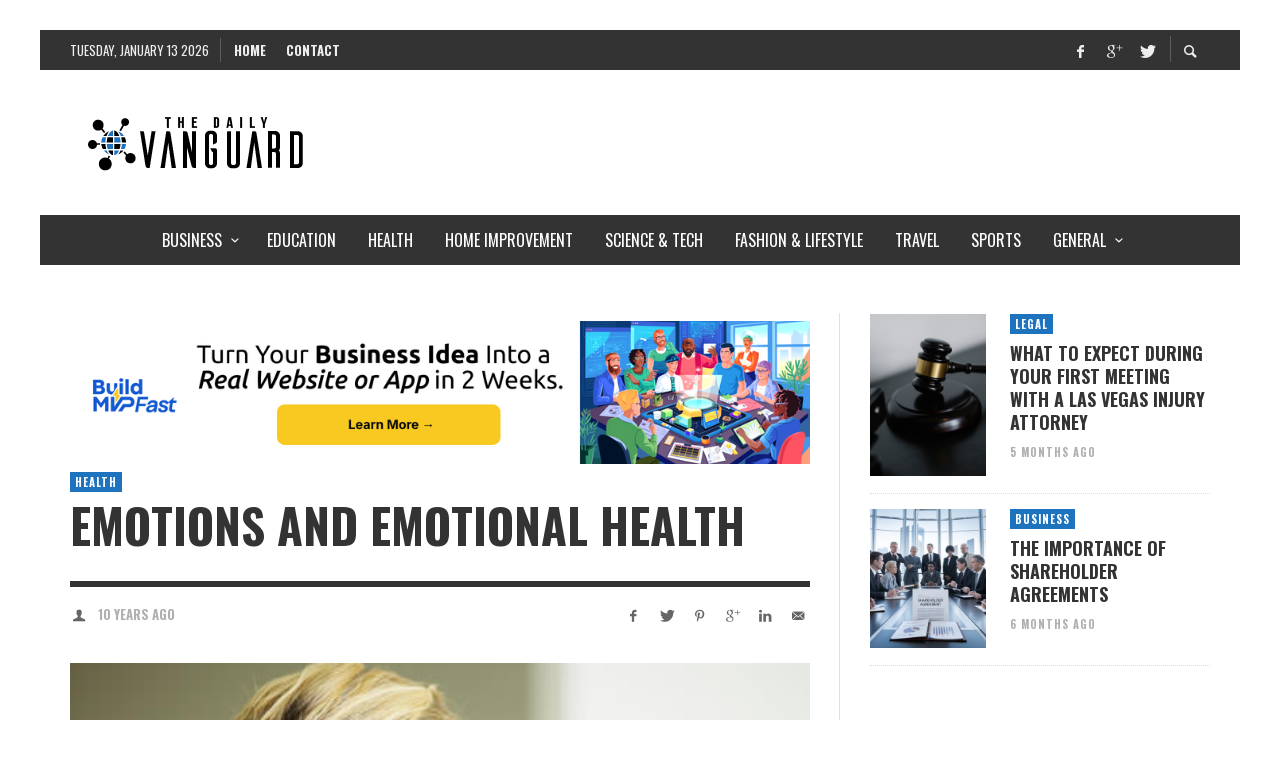

--- FILE ---
content_type: text/html; charset=UTF-8
request_url: https://www.dailyvanguard.com/emotions-and-emotional-health/
body_size: 54634
content:
<!DOCTYPE html>
<html class="no-js"  itemscope itemtype="https://schema.org/Article"  dir="ltr" lang="en-US" prefix="og: https://ogp.me/ns#">
	<head>
		<!-- Site Meta -->

<meta charset="UTF-8">

<link rel="pingback" href="https://www.dailyvanguard.com/xmlrpc.php">

<meta name="viewport" content="width=device-width,initial-scale=1.0,user-scalable=yes">

<!-- End Site Meta -->		
		<title>Emotions and Emotional Health</title>
	<style>img:is([sizes="auto" i], [sizes^="auto," i]) { contain-intrinsic-size: 3000px 1500px }</style>
	
		<!-- All in One SEO 4.8.5 - aioseo.com -->
	<meta name="description" content="Emotions are powerful forces within your life. They represent the feeling, nonrational side of the mind and provide the emotional ups and downs that you experience. Emotions are also related to physical health- feeling bad emotionally may cause you to feel bad physically as well. When you are facing a difficult problem you may get" />
	<meta name="robots" content="max-image-preview:large" />
	<meta name="author" content="admin"/>
	<meta name="keywords" content="health" />
	<link rel="canonical" href="https://www.dailyvanguard.com/emotions-and-emotional-health/" />
	<meta name="generator" content="All in One SEO (AIOSEO) 4.8.5" />
		<meta property="og:locale" content="en_US" />
		<meta property="og:site_name" content="The Daily Vanguard -" />
		<meta property="og:type" content="article" />
		<meta property="og:title" content="Emotions and Emotional Health" />
		<meta property="og:description" content="Emotions are powerful forces within your life. They represent the feeling, nonrational side of the mind and provide the emotional ups and downs that you experience. Emotions are also related to physical health- feeling bad emotionally may cause you to feel bad physically as well. When you are facing a difficult problem you may get" />
		<meta property="og:url" content="https://www.dailyvanguard.com/emotions-and-emotional-health/" />
		<meta property="article:published_time" content="2016-03-09T09:23:19+00:00" />
		<meta property="article:modified_time" content="2016-03-09T09:23:19+00:00" />
		<meta name="twitter:card" content="summary" />
		<meta name="twitter:title" content="Emotions and Emotional Health" />
		<meta name="twitter:description" content="Emotions are powerful forces within your life. They represent the feeling, nonrational side of the mind and provide the emotional ups and downs that you experience. Emotions are also related to physical health- feeling bad emotionally may cause you to feel bad physically as well. When you are facing a difficult problem you may get" />
		<script type="application/ld+json" class="aioseo-schema">
			{"@context":"https:\/\/schema.org","@graph":[{"@type":"Article","@id":"https:\/\/www.dailyvanguard.com\/emotions-and-emotional-health\/#article","name":"Emotions and Emotional Health","headline":"Emotions and Emotional Health","author":{"@id":"https:\/\/www.dailyvanguard.com\/author\/admin\/#author"},"publisher":{"@id":"https:\/\/www.dailyvanguard.com\/#organization"},"image":{"@type":"ImageObject","url":"https:\/\/www.dailyvanguard.com\/wp-content\/uploads\/2016\/05\/Emotions-and-Emotional-Health.jpg","width":520,"height":390},"datePublished":"2016-03-09T09:23:19+00:00","dateModified":"2016-03-09T09:23:19+00:00","inLanguage":"en-US","mainEntityOfPage":{"@id":"https:\/\/www.dailyvanguard.com\/emotions-and-emotional-health\/#webpage"},"isPartOf":{"@id":"https:\/\/www.dailyvanguard.com\/emotions-and-emotional-health\/#webpage"},"articleSection":"Health"},{"@type":"BreadcrumbList","@id":"https:\/\/www.dailyvanguard.com\/emotions-and-emotional-health\/#breadcrumblist","itemListElement":[{"@type":"ListItem","@id":"https:\/\/www.dailyvanguard.com#listItem","position":1,"name":"Home","item":"https:\/\/www.dailyvanguard.com","nextItem":{"@type":"ListItem","@id":"https:\/\/www.dailyvanguard.com\/category\/health\/#listItem","name":"Health"}},{"@type":"ListItem","@id":"https:\/\/www.dailyvanguard.com\/category\/health\/#listItem","position":2,"name":"Health","item":"https:\/\/www.dailyvanguard.com\/category\/health\/","nextItem":{"@type":"ListItem","@id":"https:\/\/www.dailyvanguard.com\/emotions-and-emotional-health\/#listItem","name":"Emotions and Emotional Health"},"previousItem":{"@type":"ListItem","@id":"https:\/\/www.dailyvanguard.com#listItem","name":"Home"}},{"@type":"ListItem","@id":"https:\/\/www.dailyvanguard.com\/emotions-and-emotional-health\/#listItem","position":3,"name":"Emotions and Emotional Health","previousItem":{"@type":"ListItem","@id":"https:\/\/www.dailyvanguard.com\/category\/health\/#listItem","name":"Health"}}]},{"@type":"Organization","@id":"https:\/\/www.dailyvanguard.com\/#organization","name":"The Daily Vanguard","url":"https:\/\/www.dailyvanguard.com\/"},{"@type":"Person","@id":"https:\/\/www.dailyvanguard.com\/author\/admin\/#author","url":"https:\/\/www.dailyvanguard.com\/author\/admin\/","name":"admin"},{"@type":"WebPage","@id":"https:\/\/www.dailyvanguard.com\/emotions-and-emotional-health\/#webpage","url":"https:\/\/www.dailyvanguard.com\/emotions-and-emotional-health\/","name":"Emotions and Emotional Health","description":"Emotions are powerful forces within your life. They represent the feeling, nonrational side of the mind and provide the emotional ups and downs that you experience. Emotions are also related to physical health- feeling bad emotionally may cause you to feel bad physically as well. When you are facing a difficult problem you may get","inLanguage":"en-US","isPartOf":{"@id":"https:\/\/www.dailyvanguard.com\/#website"},"breadcrumb":{"@id":"https:\/\/www.dailyvanguard.com\/emotions-and-emotional-health\/#breadcrumblist"},"author":{"@id":"https:\/\/www.dailyvanguard.com\/author\/admin\/#author"},"creator":{"@id":"https:\/\/www.dailyvanguard.com\/author\/admin\/#author"},"image":{"@type":"ImageObject","url":"https:\/\/www.dailyvanguard.com\/wp-content\/uploads\/2016\/05\/Emotions-and-Emotional-Health.jpg","@id":"https:\/\/www.dailyvanguard.com\/emotions-and-emotional-health\/#mainImage","width":520,"height":390},"primaryImageOfPage":{"@id":"https:\/\/www.dailyvanguard.com\/emotions-and-emotional-health\/#mainImage"},"datePublished":"2016-03-09T09:23:19+00:00","dateModified":"2016-03-09T09:23:19+00:00"},{"@type":"WebSite","@id":"https:\/\/www.dailyvanguard.com\/#website","url":"https:\/\/www.dailyvanguard.com\/","name":"The Daily Vanguard","inLanguage":"en-US","publisher":{"@id":"https:\/\/www.dailyvanguard.com\/#organization"}}]}
		</script>
		<!-- All in One SEO -->

<link rel='dns-prefetch' href='//static.addtoany.com' />
<link rel='dns-prefetch' href='//fonts.googleapis.com' />
<link rel="alternate" type="application/rss+xml" title="The Daily Vanguard &raquo; Feed" href="https://www.dailyvanguard.com/feed/" />
<link rel="alternate" type="application/rss+xml" title="The Daily Vanguard &raquo; Comments Feed" href="https://www.dailyvanguard.com/comments/feed/" />
<script type="text/javascript" id="wpp-js" src="https://www.dailyvanguard.com/wp-content/plugins/wordpress-popular-posts/assets/js/wpp.min.js?ver=7.3.3" data-sampling="0" data-sampling-rate="100" data-api-url="https://www.dailyvanguard.com/wp-json/wordpress-popular-posts" data-post-id="92" data-token="c0a820cae9" data-lang="0" data-debug="0"></script>
<script type="text/javascript">
/* <![CDATA[ */
window._wpemojiSettings = {"baseUrl":"https:\/\/s.w.org\/images\/core\/emoji\/16.0.1\/72x72\/","ext":".png","svgUrl":"https:\/\/s.w.org\/images\/core\/emoji\/16.0.1\/svg\/","svgExt":".svg","source":{"concatemoji":"https:\/\/www.dailyvanguard.com\/wp-includes\/js\/wp-emoji-release.min.js"}};
/*! This file is auto-generated */
!function(s,n){var o,i,e;function c(e){try{var t={supportTests:e,timestamp:(new Date).valueOf()};sessionStorage.setItem(o,JSON.stringify(t))}catch(e){}}function p(e,t,n){e.clearRect(0,0,e.canvas.width,e.canvas.height),e.fillText(t,0,0);var t=new Uint32Array(e.getImageData(0,0,e.canvas.width,e.canvas.height).data),a=(e.clearRect(0,0,e.canvas.width,e.canvas.height),e.fillText(n,0,0),new Uint32Array(e.getImageData(0,0,e.canvas.width,e.canvas.height).data));return t.every(function(e,t){return e===a[t]})}function u(e,t){e.clearRect(0,0,e.canvas.width,e.canvas.height),e.fillText(t,0,0);for(var n=e.getImageData(16,16,1,1),a=0;a<n.data.length;a++)if(0!==n.data[a])return!1;return!0}function f(e,t,n,a){switch(t){case"flag":return n(e,"\ud83c\udff3\ufe0f\u200d\u26a7\ufe0f","\ud83c\udff3\ufe0f\u200b\u26a7\ufe0f")?!1:!n(e,"\ud83c\udde8\ud83c\uddf6","\ud83c\udde8\u200b\ud83c\uddf6")&&!n(e,"\ud83c\udff4\udb40\udc67\udb40\udc62\udb40\udc65\udb40\udc6e\udb40\udc67\udb40\udc7f","\ud83c\udff4\u200b\udb40\udc67\u200b\udb40\udc62\u200b\udb40\udc65\u200b\udb40\udc6e\u200b\udb40\udc67\u200b\udb40\udc7f");case"emoji":return!a(e,"\ud83e\udedf")}return!1}function g(e,t,n,a){var r="undefined"!=typeof WorkerGlobalScope&&self instanceof WorkerGlobalScope?new OffscreenCanvas(300,150):s.createElement("canvas"),o=r.getContext("2d",{willReadFrequently:!0}),i=(o.textBaseline="top",o.font="600 32px Arial",{});return e.forEach(function(e){i[e]=t(o,e,n,a)}),i}function t(e){var t=s.createElement("script");t.src=e,t.defer=!0,s.head.appendChild(t)}"undefined"!=typeof Promise&&(o="wpEmojiSettingsSupports",i=["flag","emoji"],n.supports={everything:!0,everythingExceptFlag:!0},e=new Promise(function(e){s.addEventListener("DOMContentLoaded",e,{once:!0})}),new Promise(function(t){var n=function(){try{var e=JSON.parse(sessionStorage.getItem(o));if("object"==typeof e&&"number"==typeof e.timestamp&&(new Date).valueOf()<e.timestamp+604800&&"object"==typeof e.supportTests)return e.supportTests}catch(e){}return null}();if(!n){if("undefined"!=typeof Worker&&"undefined"!=typeof OffscreenCanvas&&"undefined"!=typeof URL&&URL.createObjectURL&&"undefined"!=typeof Blob)try{var e="postMessage("+g.toString()+"("+[JSON.stringify(i),f.toString(),p.toString(),u.toString()].join(",")+"));",a=new Blob([e],{type:"text/javascript"}),r=new Worker(URL.createObjectURL(a),{name:"wpTestEmojiSupports"});return void(r.onmessage=function(e){c(n=e.data),r.terminate(),t(n)})}catch(e){}c(n=g(i,f,p,u))}t(n)}).then(function(e){for(var t in e)n.supports[t]=e[t],n.supports.everything=n.supports.everything&&n.supports[t],"flag"!==t&&(n.supports.everythingExceptFlag=n.supports.everythingExceptFlag&&n.supports[t]);n.supports.everythingExceptFlag=n.supports.everythingExceptFlag&&!n.supports.flag,n.DOMReady=!1,n.readyCallback=function(){n.DOMReady=!0}}).then(function(){return e}).then(function(){var e;n.supports.everything||(n.readyCallback(),(e=n.source||{}).concatemoji?t(e.concatemoji):e.wpemoji&&e.twemoji&&(t(e.twemoji),t(e.wpemoji)))}))}((window,document),window._wpemojiSettings);
/* ]]> */
</script>
<style id='wp-emoji-styles-inline-css' type='text/css'>

	img.wp-smiley, img.emoji {
		display: inline !important;
		border: none !important;
		box-shadow: none !important;
		height: 1em !important;
		width: 1em !important;
		margin: 0 0.07em !important;
		vertical-align: -0.1em !important;
		background: none !important;
		padding: 0 !important;
	}
</style>
<link rel='stylesheet' id='wp-block-library-css' href='https://www.dailyvanguard.com/wp-includes/css/dist/block-library/style.min.css' type='text/css' media='all' />
<style id='classic-theme-styles-inline-css' type='text/css'>
/*! This file is auto-generated */
.wp-block-button__link{color:#fff;background-color:#32373c;border-radius:9999px;box-shadow:none;text-decoration:none;padding:calc(.667em + 2px) calc(1.333em + 2px);font-size:1.125em}.wp-block-file__button{background:#32373c;color:#fff;text-decoration:none}
</style>
<style id='global-styles-inline-css' type='text/css'>
:root{--wp--preset--aspect-ratio--square: 1;--wp--preset--aspect-ratio--4-3: 4/3;--wp--preset--aspect-ratio--3-4: 3/4;--wp--preset--aspect-ratio--3-2: 3/2;--wp--preset--aspect-ratio--2-3: 2/3;--wp--preset--aspect-ratio--16-9: 16/9;--wp--preset--aspect-ratio--9-16: 9/16;--wp--preset--color--black: #000000;--wp--preset--color--cyan-bluish-gray: #abb8c3;--wp--preset--color--white: #ffffff;--wp--preset--color--pale-pink: #f78da7;--wp--preset--color--vivid-red: #cf2e2e;--wp--preset--color--luminous-vivid-orange: #ff6900;--wp--preset--color--luminous-vivid-amber: #fcb900;--wp--preset--color--light-green-cyan: #7bdcb5;--wp--preset--color--vivid-green-cyan: #00d084;--wp--preset--color--pale-cyan-blue: #8ed1fc;--wp--preset--color--vivid-cyan-blue: #0693e3;--wp--preset--color--vivid-purple: #9b51e0;--wp--preset--gradient--vivid-cyan-blue-to-vivid-purple: linear-gradient(135deg,rgba(6,147,227,1) 0%,rgb(155,81,224) 100%);--wp--preset--gradient--light-green-cyan-to-vivid-green-cyan: linear-gradient(135deg,rgb(122,220,180) 0%,rgb(0,208,130) 100%);--wp--preset--gradient--luminous-vivid-amber-to-luminous-vivid-orange: linear-gradient(135deg,rgba(252,185,0,1) 0%,rgba(255,105,0,1) 100%);--wp--preset--gradient--luminous-vivid-orange-to-vivid-red: linear-gradient(135deg,rgba(255,105,0,1) 0%,rgb(207,46,46) 100%);--wp--preset--gradient--very-light-gray-to-cyan-bluish-gray: linear-gradient(135deg,rgb(238,238,238) 0%,rgb(169,184,195) 100%);--wp--preset--gradient--cool-to-warm-spectrum: linear-gradient(135deg,rgb(74,234,220) 0%,rgb(151,120,209) 20%,rgb(207,42,186) 40%,rgb(238,44,130) 60%,rgb(251,105,98) 80%,rgb(254,248,76) 100%);--wp--preset--gradient--blush-light-purple: linear-gradient(135deg,rgb(255,206,236) 0%,rgb(152,150,240) 100%);--wp--preset--gradient--blush-bordeaux: linear-gradient(135deg,rgb(254,205,165) 0%,rgb(254,45,45) 50%,rgb(107,0,62) 100%);--wp--preset--gradient--luminous-dusk: linear-gradient(135deg,rgb(255,203,112) 0%,rgb(199,81,192) 50%,rgb(65,88,208) 100%);--wp--preset--gradient--pale-ocean: linear-gradient(135deg,rgb(255,245,203) 0%,rgb(182,227,212) 50%,rgb(51,167,181) 100%);--wp--preset--gradient--electric-grass: linear-gradient(135deg,rgb(202,248,128) 0%,rgb(113,206,126) 100%);--wp--preset--gradient--midnight: linear-gradient(135deg,rgb(2,3,129) 0%,rgb(40,116,252) 100%);--wp--preset--font-size--small: 13px;--wp--preset--font-size--medium: 20px;--wp--preset--font-size--large: 36px;--wp--preset--font-size--x-large: 42px;--wp--preset--spacing--20: 0.44rem;--wp--preset--spacing--30: 0.67rem;--wp--preset--spacing--40: 1rem;--wp--preset--spacing--50: 1.5rem;--wp--preset--spacing--60: 2.25rem;--wp--preset--spacing--70: 3.38rem;--wp--preset--spacing--80: 5.06rem;--wp--preset--shadow--natural: 6px 6px 9px rgba(0, 0, 0, 0.2);--wp--preset--shadow--deep: 12px 12px 50px rgba(0, 0, 0, 0.4);--wp--preset--shadow--sharp: 6px 6px 0px rgba(0, 0, 0, 0.2);--wp--preset--shadow--outlined: 6px 6px 0px -3px rgba(255, 255, 255, 1), 6px 6px rgba(0, 0, 0, 1);--wp--preset--shadow--crisp: 6px 6px 0px rgba(0, 0, 0, 1);}:where(.is-layout-flex){gap: 0.5em;}:where(.is-layout-grid){gap: 0.5em;}body .is-layout-flex{display: flex;}.is-layout-flex{flex-wrap: wrap;align-items: center;}.is-layout-flex > :is(*, div){margin: 0;}body .is-layout-grid{display: grid;}.is-layout-grid > :is(*, div){margin: 0;}:where(.wp-block-columns.is-layout-flex){gap: 2em;}:where(.wp-block-columns.is-layout-grid){gap: 2em;}:where(.wp-block-post-template.is-layout-flex){gap: 1.25em;}:where(.wp-block-post-template.is-layout-grid){gap: 1.25em;}.has-black-color{color: var(--wp--preset--color--black) !important;}.has-cyan-bluish-gray-color{color: var(--wp--preset--color--cyan-bluish-gray) !important;}.has-white-color{color: var(--wp--preset--color--white) !important;}.has-pale-pink-color{color: var(--wp--preset--color--pale-pink) !important;}.has-vivid-red-color{color: var(--wp--preset--color--vivid-red) !important;}.has-luminous-vivid-orange-color{color: var(--wp--preset--color--luminous-vivid-orange) !important;}.has-luminous-vivid-amber-color{color: var(--wp--preset--color--luminous-vivid-amber) !important;}.has-light-green-cyan-color{color: var(--wp--preset--color--light-green-cyan) !important;}.has-vivid-green-cyan-color{color: var(--wp--preset--color--vivid-green-cyan) !important;}.has-pale-cyan-blue-color{color: var(--wp--preset--color--pale-cyan-blue) !important;}.has-vivid-cyan-blue-color{color: var(--wp--preset--color--vivid-cyan-blue) !important;}.has-vivid-purple-color{color: var(--wp--preset--color--vivid-purple) !important;}.has-black-background-color{background-color: var(--wp--preset--color--black) !important;}.has-cyan-bluish-gray-background-color{background-color: var(--wp--preset--color--cyan-bluish-gray) !important;}.has-white-background-color{background-color: var(--wp--preset--color--white) !important;}.has-pale-pink-background-color{background-color: var(--wp--preset--color--pale-pink) !important;}.has-vivid-red-background-color{background-color: var(--wp--preset--color--vivid-red) !important;}.has-luminous-vivid-orange-background-color{background-color: var(--wp--preset--color--luminous-vivid-orange) !important;}.has-luminous-vivid-amber-background-color{background-color: var(--wp--preset--color--luminous-vivid-amber) !important;}.has-light-green-cyan-background-color{background-color: var(--wp--preset--color--light-green-cyan) !important;}.has-vivid-green-cyan-background-color{background-color: var(--wp--preset--color--vivid-green-cyan) !important;}.has-pale-cyan-blue-background-color{background-color: var(--wp--preset--color--pale-cyan-blue) !important;}.has-vivid-cyan-blue-background-color{background-color: var(--wp--preset--color--vivid-cyan-blue) !important;}.has-vivid-purple-background-color{background-color: var(--wp--preset--color--vivid-purple) !important;}.has-black-border-color{border-color: var(--wp--preset--color--black) !important;}.has-cyan-bluish-gray-border-color{border-color: var(--wp--preset--color--cyan-bluish-gray) !important;}.has-white-border-color{border-color: var(--wp--preset--color--white) !important;}.has-pale-pink-border-color{border-color: var(--wp--preset--color--pale-pink) !important;}.has-vivid-red-border-color{border-color: var(--wp--preset--color--vivid-red) !important;}.has-luminous-vivid-orange-border-color{border-color: var(--wp--preset--color--luminous-vivid-orange) !important;}.has-luminous-vivid-amber-border-color{border-color: var(--wp--preset--color--luminous-vivid-amber) !important;}.has-light-green-cyan-border-color{border-color: var(--wp--preset--color--light-green-cyan) !important;}.has-vivid-green-cyan-border-color{border-color: var(--wp--preset--color--vivid-green-cyan) !important;}.has-pale-cyan-blue-border-color{border-color: var(--wp--preset--color--pale-cyan-blue) !important;}.has-vivid-cyan-blue-border-color{border-color: var(--wp--preset--color--vivid-cyan-blue) !important;}.has-vivid-purple-border-color{border-color: var(--wp--preset--color--vivid-purple) !important;}.has-vivid-cyan-blue-to-vivid-purple-gradient-background{background: var(--wp--preset--gradient--vivid-cyan-blue-to-vivid-purple) !important;}.has-light-green-cyan-to-vivid-green-cyan-gradient-background{background: var(--wp--preset--gradient--light-green-cyan-to-vivid-green-cyan) !important;}.has-luminous-vivid-amber-to-luminous-vivid-orange-gradient-background{background: var(--wp--preset--gradient--luminous-vivid-amber-to-luminous-vivid-orange) !important;}.has-luminous-vivid-orange-to-vivid-red-gradient-background{background: var(--wp--preset--gradient--luminous-vivid-orange-to-vivid-red) !important;}.has-very-light-gray-to-cyan-bluish-gray-gradient-background{background: var(--wp--preset--gradient--very-light-gray-to-cyan-bluish-gray) !important;}.has-cool-to-warm-spectrum-gradient-background{background: var(--wp--preset--gradient--cool-to-warm-spectrum) !important;}.has-blush-light-purple-gradient-background{background: var(--wp--preset--gradient--blush-light-purple) !important;}.has-blush-bordeaux-gradient-background{background: var(--wp--preset--gradient--blush-bordeaux) !important;}.has-luminous-dusk-gradient-background{background: var(--wp--preset--gradient--luminous-dusk) !important;}.has-pale-ocean-gradient-background{background: var(--wp--preset--gradient--pale-ocean) !important;}.has-electric-grass-gradient-background{background: var(--wp--preset--gradient--electric-grass) !important;}.has-midnight-gradient-background{background: var(--wp--preset--gradient--midnight) !important;}.has-small-font-size{font-size: var(--wp--preset--font-size--small) !important;}.has-medium-font-size{font-size: var(--wp--preset--font-size--medium) !important;}.has-large-font-size{font-size: var(--wp--preset--font-size--large) !important;}.has-x-large-font-size{font-size: var(--wp--preset--font-size--x-large) !important;}
:where(.wp-block-post-template.is-layout-flex){gap: 1.25em;}:where(.wp-block-post-template.is-layout-grid){gap: 1.25em;}
:where(.wp-block-columns.is-layout-flex){gap: 2em;}:where(.wp-block-columns.is-layout-grid){gap: 2em;}
:root :where(.wp-block-pullquote){font-size: 1.5em;line-height: 1.6;}
</style>
<link rel='stylesheet' id='contact-form-7-css' href='https://www.dailyvanguard.com/wp-content/plugins/contact-form-7/includes/css/styles.css' type='text/css' media='all' />
<link rel='stylesheet' id='wordpress-popular-posts-css-css' href='https://www.dailyvanguard.com/wp-content/plugins/wordpress-popular-posts/assets/css/wpp.css' type='text/css' media='all' />
<link rel='stylesheet' id='social-icon-css' href='https://www.dailyvanguard.com/wp-content/themes/presso/font-icons/social-icons/css/zocial.css' type='text/css' media='all' />
<link rel='stylesheet' id='entypo-icon-css' href='https://www.dailyvanguard.com/wp-content/themes/presso/font-icons/entypo/css/entypo.css' type='text/css' media='all' />
<link rel='stylesheet' id='slick-css' href='https://www.dailyvanguard.com/wp-content/themes/presso/js/slick/slick.css' type='text/css' media='all' />
<link rel='stylesheet' id='slick-theme-css' href='https://www.dailyvanguard.com/wp-content/themes/presso/js/slick/slick-theme.css' type='text/css' media='all' />
<link rel='stylesheet' id='presso-css-theme-css' href='https://www.dailyvanguard.com/wp-content/themes/presso/style.css' type='text/css' media='all' />
<style id='presso-css-theme-inline-css' type='text/css'>

		/* Color */
		.vw-hamburger-icon, .vw-hamburger-icon::before, .vw-hamburger-icon::after {
			background-color: #191919;
		}

		.vw-menu-main .main-menu-link span:before {
			background-color: #ffffff;
		}



		/* Header Font Family */

		.vw-title-area__post-meta,
		.vw-header-font-family,
		.vw-about-author__tagline,
		#wp-calendar thead,
		#wp-calendar tfoot,
		.vw-menu-main .sub-menu-link > span,
		.vw-menu-top,
		.vw-post-box__meta,
		.vw-pagination,
		.vw-page-links,
		.vw-categories,
		.vw-post-meta,
		.vw-category-list__count,
		nav.woocommerce-pagination {
			font-family: Oswald;
		}

		
		.button, input[type="button"], input[type="reset"], input[type="submit"], .vw-button,
		.woocommerce a.button, .woocommerce button.button, .woocommerce input.button, .woocommerce #respond input#submit,
		.woocommerce-page a.button, .woocommerce-page button.button, .woocommerce-page input.button, .woocommerce-page #respond input#submit,
		.widget_tag_cloud a,
		.vw-tagline,
		.vw-review__item-title,
		.vw-review__total,
		.vw-super-title,
		.vw-social-counter__count,
		.vw-tab-title,
		.wc-tabs {
			font-family: Oswald;
			font-weight: 700;
						font-style: ;
						letter-spacing: 0px;
			text-transform: uppercase;
		}


		/* Font size */
		@media (min-width: 992px) {
			.vw-about-author__name,
			.vw-related-posts__title,
			.vw-our-picks-posts__title,
			.vw-post-comments-title,
			.vw-comments-title {
		        font-size: 36px;
		    }
		}



		/* Border */
		body hr,
		body .widget + .widget,
		body .vw-main-post:not(:last-child), body .vw-about-author:not(:last-child), body .vw-related-posts:not(:last-child), body .vw-our-picks-posts:not(:last-child), body .vw-post-navigation:not(:last-child), body .vw-comments-area:not(:last-child), body .vw-post-footer-section-custom:not(:last-child) {
			border-color: #333;
			border-width: 6px;

					}

		body .vw-pagination,
		body .vwspc-section-post-box:not(:first-child) .vwspc-section-content > :first-child, body .vwspc-section-post-box-sidebar:not(:first-child) .vwspc-section-content > :first-child, body .vwspc-section-2-sidebars-section .widget:first-child, body .vwspc-section-3-sidebars-section .widget:first-child, body .vwspc-section-custom-section:not(:first-child) .vwspc-section-content > :first-child, body .vwspc-section:not(:first-child) body .vwspc-section-sidebar .widget:first-child {
			border-color: #333;
			border-width: 6px;

					}

		/* Mobile Logo */
		@media (max-width: 767px) {
			div.vw-header__logo {
				padding-top: 25px;
				padding-bottom: 25px;
				padding-left: 0;
				padding-right: 0;
			}
		}

		/* Accent */

		.vw-post-content > p > a {
		  color: #1e73be;
		}

		/* Accent - Auto generated */
		.vw-footer-sidebar .widget-title, .vw-menu-mobile .menu-link:hover, .vw-404-box__hero-title, .vw-accordion .ui-state-hover span, .vw-404-text {
  color: #1e73be; }

.vw-post-content th, .vw-comment__content th, .no-touch button:hover, .no-touch input[type="button"]:hover, .no-touch input[type="reset"]:hover, .no-touch input[type="submit"]:hover, .no-touch .woocommerce a.button:hover, .no-touch .woocommerce button.button:hover, .no-touch .woocommerce input.button:hover, .no-touch .woocommerce #respond input#submit:hover, .no-touch .woocommerce-page a.button:hover, .no-touch .woocommerce-page button.button:hover, .no-touch .woocommerce-page input.button:hover, .no-touch .woocommerce-page #respond input#submit:hover, .no-touch .vw-button:hover, .vw-button--accent, .no-touch .vw-button--outline.vw-button:hover, .vw-top-bar .vw-social-icon:hover, .vw-title-area__nav-button:hover, .vw-menu-top .menu-item:hover, .vw-menu-main .menu-item:hover, .vw-menu-top .main-menu-link:hover, .vw-menu-main .main-menu-link:hover, .vw-pagination__links .page-numbers.current, .vw-post-box--block-d .vw-post-views, .vw-post-box--slide-1:hover .vw-post-box__read-more, .vw-categories a, .vw-page-links > span:not(:first-child), .vw-scroll-to-top, .vw-content-slider .slick-prev, .vw-content-slider .slick-next, .vw-dropcap-circle, .vw-dropcap-box, .vw-review--points .vw-review__item-score-bar, .vw-review--percentage .vw-review__item-score-bar, .vw-review-summary, .sk-folding-cube .sk-cube:before, #wp-calendar tbody td:hover, .widget_product_tag_cloud .tagcloud a:hover, .widget_tag_cloud .tagcloud a:hover, .vw-category-list__count, .widget #sb_instagram .sbi_follow_btn a {
  background-color: #1e73be; }
.vw-footer-sidebar .widget-title, .vw-menu-mobile .menu-link:hover, .vw-404-box__hero-title, .vw-accordion .ui-state-hover span, .vw-404-text {
		color: #1e73be; }

		.vw-post-content th, .vw-comment__content th, .no-touch button:hover, .no-touch input[type="button"]:hover, .no-touch input[type="reset"]:hover, .no-touch input[type="submit"]:hover, .no-touch .woocommerce a.button:hover, .no-touch .woocommerce button.button:hover, .no-touch .woocommerce input.button:hover, .no-touch .woocommerce #respond input#submit:hover, .no-touch .woocommerce-page a.button:hover, .no-touch .woocommerce-page button.button:hover, .no-touch .woocommerce-page input.button:hover, .no-touch .woocommerce-page #respond input#submit:hover, .no-touch .vw-button:hover, .vw-button--accent, .no-touch .vw-button--outline.vw-button:hover, .vw-top-bar .vw-social-icon:hover, .vw-title-area__nav-button:hover, .vw-menu-top .menu-item:hover, .vw-menu-main .menu-item:hover, .vw-menu-top .main-menu-link:hover, .vw-menu-main .main-menu-link:hover, .vw-pagination__links .page-numbers.current, .vw-post-box--block-d .vw-post-views, .vw-post-box--slide-1:hover .vw-post-box__read-more, .vw-categories a, .vw-page-links > span:not(:first-child), .vw-scroll-to-top, .vw-content-slider .slick-prev, .vw-content-slider .slick-next, .vw-dropcap-circle, .vw-dropcap-box, .vw-review--points .vw-review__item-score-bar, .vw-review--percentage .vw-review__item-score-bar, .vw-review-summary, .sk-folding-cube .sk-cube:before, #wp-calendar tbody td:hover, .widget_product_tag_cloud .tagcloud a:hover, .widget_tag_cloud .tagcloud a:hover, .vw-category-list__count, .widget #sb_instagram .sbi_follow_btn a {
		background-color: #1e73be; }

		
		
.post-meta { display: none; }

body.author .about-author-info .author-name .super-title { display: none; }
body.home .post-box .post-meta { display: none; }

.vw-author-list .vw-author-info__bio {
  display: none !important;
} 

.vw-menu-main .vw-post-box__meta { display: none; }
.vw-author-list .vw-author-info__bio {
  display: none !important;
} 
.vw-post-box__meta .vw-post-author {
display: none;
}

.vw-post-meta .vw-post-author__name {
display: none;
}

.post-meta .avatar, .post-meta .author-name, .post-meta-separator { display: none; }

/* Hide author */
.post-meta .author-name,
.post-meta .avatar,
.post-meta .post-meta-separator {
   display: none;
}


.post-meta .avatar, .post-meta .author { display: none !important; }
.post-meta .avatar, .post-meta .author-name { display: none !important; }


/* unvisited link */
a:link {
    
    font-weight:bold;
}
</style>
<link rel='stylesheet' id='addtoany-css' href='https://www.dailyvanguard.com/wp-content/plugins/add-to-any/addtoany.min.css' type='text/css' media='all' />
<link rel='stylesheet' id='pwaforwp-style-css' href='https://www.dailyvanguard.com/wp-content/plugins/pwa-for-wp/assets/css/pwaforwp-main.min.css' type='text/css' media='all' />
<link crossorigin="anonymous" rel='stylesheet' id='redux-google-fonts-presso_options-css' href='https://fonts.googleapis.com/css?family=Oswald%3A300%2C400%2C700%7COpen+Sans%3A300%2C400%2C600%2C700%2C800%2C300italic%2C400italic%2C600italic%2C700italic%2C800italic&#038;ver=1765898338' type='text/css' media='all' />
<script type="text/javascript" id="addtoany-core-js-before">
/* <![CDATA[ */
window.a2a_config=window.a2a_config||{};a2a_config.callbacks=[];a2a_config.overlays=[];a2a_config.templates={};
/* ]]> */
</script>
<script type="text/javascript" defer src="https://static.addtoany.com/menu/page.js" id="addtoany-core-js"></script>
<script type="text/javascript" src="https://www.dailyvanguard.com/wp-includes/js/jquery/jquery.min.js" id="jquery-core-js"></script>
<script type="text/javascript" src="https://www.dailyvanguard.com/wp-includes/js/jquery/jquery-migrate.min.js" id="jquery-migrate-js"></script>
<script type="text/javascript" defer src="https://www.dailyvanguard.com/wp-content/plugins/add-to-any/addtoany.min.js" id="addtoany-jquery-js"></script>
<link rel="https://api.w.org/" href="https://www.dailyvanguard.com/wp-json/" /><link rel="alternate" title="JSON" type="application/json" href="https://www.dailyvanguard.com/wp-json/wp/v2/posts/92" /><link rel="EditURI" type="application/rsd+xml" title="RSD" href="https://www.dailyvanguard.com/xmlrpc.php?rsd" />
<meta name="generator" content="WordPress 6.8.3" />
<link rel='shortlink' href='https://www.dailyvanguard.com/?p=92' />
<link rel="alternate" title="oEmbed (JSON)" type="application/json+oembed" href="https://www.dailyvanguard.com/wp-json/oembed/1.0/embed?url=https%3A%2F%2Fwww.dailyvanguard.com%2Femotions-and-emotional-health%2F" />
<link rel="alternate" title="oEmbed (XML)" type="text/xml+oembed" href="https://www.dailyvanguard.com/wp-json/oembed/1.0/embed?url=https%3A%2F%2Fwww.dailyvanguard.com%2Femotions-and-emotional-health%2F&#038;format=xml" />
            <style id="wpp-loading-animation-styles">@-webkit-keyframes bgslide{from{background-position-x:0}to{background-position-x:-200%}}@keyframes bgslide{from{background-position-x:0}to{background-position-x:-200%}}.wpp-widget-block-placeholder,.wpp-shortcode-placeholder{margin:0 auto;width:60px;height:3px;background:#dd3737;background:linear-gradient(90deg,#dd3737 0%,#571313 10%,#dd3737 100%);background-size:200% auto;border-radius:3px;-webkit-animation:bgslide 1s infinite linear;animation:bgslide 1s infinite linear}</style>
            		<!-- Facebook Integration -->

		<meta property="og:site_name" content="The Daily Vanguard">

					<meta property="og:title" content="Emotions and Emotional Health">
			<meta property="og:description" content="Emotions are powerful forces within your life. They represent the feeling, nonrational side of the mind and provide the emotional ups and downs that you experience. Emotions are also related to physical health- feeling bad emotionally may cause you to feel bad physically as well. When you are facing a difficult problem you may get ...">
			<meta property="og:url" content="https://www.dailyvanguard.com/emotions-and-emotional-health/"/>
						<meta property="og:image" content="https://www.dailyvanguard.com/wp-content/uploads/2016/05/Emotions-and-Emotional-Health.jpg" />
						
		
		<!-- End Facebook Integration -->
		

<script type="application/ld+json" class="saswp-schema-markup-output">
[{"@context":"https:\/\/schema.org\/","@graph":[{"@context":"https:\/\/schema.org\/","@type":"SiteNavigationElement","@id":"https:\/\/www.dailyvanguard.com#Pages","name":"Home","url":"https:\/\/www.dailyvanguard.com\/"},{"@context":"https:\/\/schema.org\/","@type":"SiteNavigationElement","@id":"https:\/\/www.dailyvanguard.com#Pages","name":"Contact","url":"https:\/\/www.dailyvanguard.com\/contact-us\/"}]},

{"@context":"https:\/\/schema.org\/","@type":"BlogPosting","@id":"https:\/\/www.dailyvanguard.com\/emotions-and-emotional-health\/#BlogPosting","url":"https:\/\/www.dailyvanguard.com\/emotions-and-emotional-health\/","inLanguage":"en-US","mainEntityOfPage":"https:\/\/www.dailyvanguard.com\/emotions-and-emotional-health\/","headline":"Emotions and Emotional Health","description":"Emotions are powerful forces within your life. They represent the feeling, nonrational side of the mind and provide the emotional ups and downs that you experience. Emotions are also related to physical health- feeling bad emotionally may cause you to feel bad physically as well. When you are facing a difficult problem you may get","articleBody":"Emotions are powerful forces within your life. They represent the feeling, nonrational side of the mind and provide the emotional ups and downs that you experience. Emotions are also related to physical health- feeling bad emotionally may cause you to feel bad physically as well. When you are facing a difficult problem you may get headache and even worst diseases. If your lifestyle include habitual stress you may develop many and different mental and physical diseases. They can ruin your life very quickly, that is why it is very important to control your bad emotions. Conversely, feeling well emotionally can help you to feel better physically. For example, surgeons routinely evaluate their patients\u2019 emotional state before operating on them, because it has been learned that the emotional state can have an important effect on patient\u2019s chances for recovery. Improving your emotional health can thus be a powerful tool in the treatment of physical problems. What is emotional health? What are the basic qualities associated with emotionally healthy people? As you see the answer of that question is very important for your health in general. Check out what is your emotional health according the specialists. Most of them agree that emotionally healthy people exhibit the following characteristics:   \tThey are able to understand reality and deal with it constructively. \tThey can adapt to reasonable demands for change. \tThey have a reasonable degree of self-efficacy. \tThey can cope with stress. \tThey are concern about other people. \tThey have the ability to love. \tThey are able to work productively. \tThey act in ways that meet their basic need.  Emotional health is a complex quality. It is not a static condition but a dynamic process, and it does not imply total control over your emotions. You should know that your emotional state varies day by day. All of us have days when we feel good and love the world around us, but we also have days when most things seem to go wrong and feel bad and hate everybody and everything. Emotional health implies balance among the emotions. Try to keep this balance as much as possible and your life will be perfect. You have to enjoy the pleasant moments in your life as much as you can and deal with the bad things and situation in a proper manner. Remember that stress in just a part of our modern life and just take the needed time to cope with it. A person who is emotionally healthy is not a person who has no problems, but person who has learned to adjust and cope successfully with the problems. If you manage to do so, you will be capable of living with emotional ups and downs. From time to time, however, maybe you won\u2019t be able to cope effectively with your emotions. The result can be a temporary state of painful emotions or a long-term disruption of emotional health. All you have to do is to be strong and seek a help from a specialist. Ask your family and friends for support. You can start practicing meditation, yoga or any kind of sport. This will make you feel better and you will overcome the problems easily.","keywords":"","datePublished":"10 years ago","dateModified":"2016-03-09T09:23:19+00:00","author":{"@type":"Person","name":"admin","url":"https:\/\/www.dailyvanguard.com\/author\/admin\/","sameAs":[]},"editor":{"@type":"Person","name":"admin","url":"https:\/\/www.dailyvanguard.com\/author\/admin\/","sameAs":[]},"publisher":{"@type":"Organization","name":"DailyVanguard.com","url":"https:\/\/www.dailyvanguard.com\/","logo":{"@type":"ImageObject","url":"https:\/\/www.dailyvanguard.com\/wp-content\/uploads\/2017\/03\/The-Daily-Vanguard_Retina-01.png","width":"441","height":"123"}},"image":[{"@type":"ImageObject","@id":"https:\/\/www.dailyvanguard.com\/emotions-and-emotional-health\/#primaryimage","url":"https:\/\/www.dailyvanguard.com\/wp-content\/uploads\/2016\/05\/Emotions-and-Emotional-Health-1200x900.jpg","width":"1200","height":"900"}]}]
</script>

<link rel="amphtml" href="https://www.dailyvanguard.com/emotions-and-emotional-health/amp/"><link rel="icon" href="https://www.dailyvanguard.com/wp-content/uploads/2017/03/The-Daily-Vanguard_Favicon-01.png" sizes="32x32" />
<link rel="icon" href="https://www.dailyvanguard.com/wp-content/uploads/2017/03/The-Daily-Vanguard_Favicon-01.png" sizes="192x192" />
<meta name="msapplication-TileImage" content="https://www.dailyvanguard.com/wp-content/uploads/2017/03/The-Daily-Vanguard_Favicon-01.png" />
		<style id="vw-custom-font" type="text/css">
						
					</style>
		<meta name="pwaforwp" content="wordpress-plugin"/>
        <meta name="theme-color" content="#D5E0EB">
        <meta name="apple-mobile-web-app-title" content="The Daily Vanguard">
        <meta name="application-name" content="The Daily Vanguard">
        <meta name="apple-mobile-web-app-capable" content="yes">
        <meta name="apple-mobile-web-app-status-bar-style" content="default">
        <meta name="mobile-web-app-capable" content="yes">
        <meta name="apple-touch-fullscreen" content="yes">
<link rel="apple-touch-icon" sizes="192x192" href="https://www.dailyvanguard.com/wp-content/plugins/pwa-for-wp/images/logo.png">
<link rel="apple-touch-icon" sizes="512x512" href="https://www.dailyvanguard.com/wp-content/plugins/pwa-for-wp/images/logo-512x512.png">
<style type="text/css" title="dynamic-css" class="options-output">.vw-content-area{background-color:#ffffff;}h1, h2, h3, h4, h5, h6, .vw-header-font,#wp-calendar caption,.vw-accordion-header-text,.vw-review-item-title,.vw-previous-link-page, .vw-next-link-page,.vw-quote,blockquote,.vw-comment__author,.widget_shopping_cart_content .mini_cart_item a:nth-child(2){font-family:Oswald;text-transform:uppercase;letter-spacing:0px;font-weight:700;font-style:normal;color:#333;}h1{font-size:36px;}h2{font-size:30px;}h3{font-size:24px;}h4{font-size:18px;}h5{font-size:14px;}h6{font-size:12px;}body,cite,.vw-quote-cite{font-family:"Open Sans";font-weight:400;font-style:normal;color:#666;font-size:14px;}.vw-top-bar{font-family:Oswald;letter-spacing:0px;font-weight:400;font-style:normal;font-size:13px;}.widget-title{font-family:Oswald;letter-spacing:1px;font-weight:700;font-style:normal;color:#333;font-size:33px;}body .vwspc-section-title{font-family:Oswald;letter-spacing:1px;font-weight:700;font-style:normal;color:#333;font-size:33px;}.vw-super-title{font-size:13px;}.vw-post-box .vw-post-box__meta{font-size:11px;}.vw-categories{font-size:11px;}.vw-header__logo{padding-top:42px;padding-right:30px;padding-bottom:42px;padding-left:15px;}.vw-site-header__floating{padding-top:11px;padding-bottom:11px;}.vw-header{background:#ffffff;}.vw-header,.vw-header .vw-instant-search i{color:#191919;}.vw-top-bar{background:#333333;}.vw-top-bar{color:#eeeeee;}.vw-menu-main .main-menu-link{font-family:Oswald;text-transform:uppercase;letter-spacing:0px;font-weight:400;font-style:normal;font-size:16px;}.vw-menu-main{background:#333333;}.vw-menu-main .main-menu-link{color:#ffffff;}.vw-menu-main .sub-menu-link{color:#2d2d2d;}.vw-menu-main .sub-menu-wrapper{background:#f7f7f7;}.vw-footer{background-color:#191919;}.vw-footer h1,.vw-footer h2,.vw-footer h3,.vw-footer h4,.vw-footer h5,.vw-footer h6{color:#ffffff;}.vw-footer .widget-title{color:#3facd6;}.vw-footer{color:#9a9a9a;}.vw-bottom-bar{background:#111111;}.vw-bottom-bar{color:#f7f7f7;}</style>
		
	</head>
	<body data-rsssl=1 id="site-top" class="wp-singular post-template-default single single-post postid-92 single-format-standard wp-theme-presso vw-site--boxed vw-post-layout- vw-enable-sticky-menu vw-enable-sticky-sidebar">

		<div class="vw-site">
			<div class="vw-header-area">
				<!-- Top Bar: Default -->
<div class="vw-top-bar vw-top-bar--default">

	<div class="container">
		<div class="vw-bar">
		
						<div class="vw-bar__placeholder vw-bar__placeholder--left vw-today-date">
				Tuesday, January 13 2026			</div>
			
			<div class="vw-bar__placeholder vw-bar__placeholder--left">
				<!-- Top Menu -->
<nav class="vw-menu-top">
<ul id="menu-pages" class="vw-menu vw-menu-type-text clearfix"><li id="menu-item-18337" class="menu-item menu-item-type-custom menu-item-object-custom menu-item-home menu-item-18337 menu-item-depth-0 main-menu-item vw-mega-item vw-mega-item--default"><a href="https://www.dailyvanguard.com/" class=" menu-link main-menu-link"><span>Home</span></a></li>
<li id="menu-item-18338" class="menu-item menu-item-type-post_type menu-item-object-page menu-item-18338 menu-item-depth-0 main-menu-item vw-mega-item vw-mega-item--default"><a href="https://www.dailyvanguard.com/contact-us/" class=" menu-link main-menu-link"><span>Contact</span></a></li>
</ul></nav>
<!-- End Top Menu -->			</div>
			
			<div class="vw-bar__placeholder vw-bar__placeholder--right">
				<span class="vw-site-social-links vw-social-icons">		<a class="vw-social-icon vw-icon-social-facebook vw-social-icon--medium" rel="author" href="https://facebook.com" title="Facebook" target="_blank">
			<i class="vw-icon icon-social-facebook"></i>
			<span class="vw-social-icon__label">Facebook</span>
		</a>
				<a class="vw-social-icon vw-icon-social-gplus vw-social-icon--medium" rel="author" href="https://plus.google.com" title="Google+" target="_blank">
			<i class="vw-icon icon-social-gplus"></i>
			<span class="vw-social-icon__label">Google+</span>
		</a>
				<a class="vw-social-icon vw-icon-social-twitter vw-social-icon--medium" rel="author" href="https://twitter.com" title="Twitter" target="_blank">
			<i class="vw-icon icon-social-twitter"></i>
			<span class="vw-social-icon__label">Twitter</span>
		</a>
		</span>
							<div class="vw-instant-search">
				<a class="vw-instant-search__button" href="https://www.dailyvanguard.com/search/"><i class="vw-icon icon-entypo-search"></i></a>
			</div>
					</div>

		</div>
	</div>

</div>
<!-- End Top Bar -->
				<!-- Site Header : Left Aligned Logo -->
<header class="vw-header vw-header--left"  itemscope itemtype="https://schema.org/WPHeader" >
	
		<div class="vw-header__inner">

			<div class="vw-header__main-container vw-bar container">

				<div class="vw-header__logo vw-bar__placeholder vw-bar__placeholder--left">
					
					
<!-- Logo -->
<div class="vw-logo"  itemscope itemtype="https://schema.org/Organization" >
	
	<a class="vw-logo__link" href="https://www.dailyvanguard.com/"  itemprop="url" >

									<img class="vw-logo__mobile_image" src="https://www.dailyvanguard.com/wp-content/uploads/2017/03/The-Daily-Vanguard_Favicon-01.png" srcset="https://www.dailyvanguard.com/wp-content/uploads/2017/03/The-Daily-Vanguard_Favicon-01.png 2x" width="16" height="16" alt="The Daily Vanguard"  itemprop="mobile_logo" >
			
			<img class="vw-logo__image" src="https://www.dailyvanguard.com/wp-content/uploads/2017/03/The-Daily-Vanguard_Logo-01.png" srcset="https://www.dailyvanguard.com/wp-content/uploads/2017/03/The-Daily-Vanguard_Retina-01.png 2x" width="221" height="61" alt="The Daily Vanguard"  itemprop="logo" >

		
		
	</a>

</div>
<!-- End Logo -->
					<div class="vw-mobile-nav-button">
	<button class="hamburger hamburger--spin" type="button">
		<span class="hamburger-box">
			<span class="hamburger-inner"></span>
		</span>
	</button>
</div>					
				</div>


				
			</div>

			<div class="vw-header__main-menu vw-sticky-menu">
				<!-- Main Menu -->
<nav class="vw-menu-main"  itemscope itemtype="https://schema.org/SiteNavigationElement" >

	<ul id="menu-topics" class="vw-menu vw-menu-type-mega"><li id="menu-item-18321" class="menu-item menu-item-type-taxonomy menu-item-object-category menu-item-has-children menu-item-18321 menu-item-depth-0 main-menu-item vw-mega-item vw-mega-item--default"><a href="https://www.dailyvanguard.com/category/business/" class=" menu-link main-menu-link"><span>Business</span></a><div class="sub-menu-wrapper">
<ul class="sub-menu">
	<li id="menu-item-18324" class="menu-item menu-item-type-taxonomy menu-item-object-category menu-item-18324 menu-item-depth-1 sub-menu-item"><a href="https://www.dailyvanguard.com/category/finance-money/" class=" menu-link sub-menu-link"><span>Finance &#038; Money</span></a></li>
</ul>
</div>
</li>
<li id="menu-item-18322" class="menu-item menu-item-type-taxonomy menu-item-object-category menu-item-18322 menu-item-depth-0 main-menu-item vw-mega-item vw-mega-item--default"><a href="https://www.dailyvanguard.com/category/education/" class=" menu-link main-menu-link"><span>Education</span></a></li>
<li id="menu-item-18329" class="menu-item menu-item-type-taxonomy menu-item-object-category current-post-ancestor current-menu-parent current-post-parent menu-item-18329 menu-item-depth-0 main-menu-item vw-mega-item vw-mega-item--default"><a href="https://www.dailyvanguard.com/category/health/" class=" menu-link main-menu-link"><span>Health</span></a></li>
<li id="menu-item-18325" class="menu-item menu-item-type-taxonomy menu-item-object-category menu-item-18325 menu-item-depth-0 main-menu-item vw-mega-item vw-mega-item--default"><a href="https://www.dailyvanguard.com/category/home-improvement/" class=" menu-link main-menu-link"><span>Home Improvement</span></a></li>
<li id="menu-item-18327" class="menu-item menu-item-type-taxonomy menu-item-object-category menu-item-18327 menu-item-depth-0 main-menu-item vw-mega-item vw-mega-item--default"><a href="https://www.dailyvanguard.com/category/science-tech/" class=" menu-link main-menu-link"><span>Science &#038; Tech</span></a></li>
<li id="menu-item-18323" class="menu-item menu-item-type-taxonomy menu-item-object-category menu-item-18323 menu-item-depth-0 main-menu-item vw-mega-item vw-mega-item--default"><a href="https://www.dailyvanguard.com/category/fashion-lifestyle/" class=" menu-link main-menu-link"><span>Fashion &#038; Lifestyle</span></a></li>
<li id="menu-item-18331" class="menu-item menu-item-type-taxonomy menu-item-object-category menu-item-18331 menu-item-depth-0 main-menu-item vw-mega-item vw-mega-item--default"><a href="https://www.dailyvanguard.com/category/travel/" class=" menu-link main-menu-link"><span>Travel</span></a></li>
<li id="menu-item-18330" class="menu-item menu-item-type-taxonomy menu-item-object-category menu-item-18330 menu-item-depth-0 main-menu-item vw-mega-item vw-mega-item--default"><a href="https://www.dailyvanguard.com/category/sports/" class=" menu-link main-menu-link"><span>Sports</span></a></li>
<li id="menu-item-18334" class="menu-item menu-item-type-taxonomy menu-item-object-category menu-item-has-children menu-item-18334 menu-item-depth-0 main-menu-item vw-mega-item vw-mega-item--default"><a href="https://www.dailyvanguard.com/category/general/" class=" menu-link main-menu-link"><span>General</span></a><div class="sub-menu-wrapper">
<ul class="sub-menu">
	<li id="menu-item-18332" class="menu-item menu-item-type-taxonomy menu-item-object-category menu-item-18332 menu-item-depth-1 sub-menu-item"><a href="https://www.dailyvanguard.com/category/autos/" class=" menu-link sub-menu-link"><span>Autos</span></a></li>
	<li id="menu-item-18333" class="menu-item menu-item-type-taxonomy menu-item-object-category menu-item-18333 menu-item-depth-1 sub-menu-item"><a href="https://www.dailyvanguard.com/category/entertainment/" class=" menu-link sub-menu-link"><span>Entertainment</span></a></li>
	<li id="menu-item-18335" class="menu-item menu-item-type-taxonomy menu-item-object-category menu-item-18335 menu-item-depth-1 sub-menu-item"><a href="https://www.dailyvanguard.com/category/legal/" class=" menu-link sub-menu-link"><span>Legal</span></a></li>
	<li id="menu-item-18336" class="menu-item menu-item-type-taxonomy menu-item-object-category menu-item-18336 menu-item-depth-1 sub-menu-item"><a href="https://www.dailyvanguard.com/category/seo/" class=" menu-link sub-menu-link"><span>SEO</span></a></li>
</ul>
</div>
</li>
 </ul>			
</nav>
<!-- End Main Menu -->			</div>

		</div>

</header>
<!-- End Site Header -->			</div>
			
			<input type='hidden' value='accupub.org/9BtPq1jAX3zflxeE8IzXoQqxTT' />

<div class="vw-content-area clearfix vw-content-area--right-sidebar">
	<div class="container">
		<div class="row">

			<main class="vw-content-main" role="main"  itemprop="mainContentOfPage" >

				
					
					<div class='code-block code-block-1' style='margin: 8px 0; clear: both;'>
<a href="https://buildmvpfast.com/" target="_blank" rel="noopener">
  <picture>
    <!-- Desktop -->
    <source
      media="(min-width: 1024px)"
      srcset="
        https://static.buildmvpfast.com/banners/BuildMVPFast-930x180-v1.webp 1x,
        https://static.buildmvpfast.com/banners/BuildMVPFast-930x180-v1@2x.webp 2x
      "
    >

    <!-- Mobile / Tablet -->
    <img
      src="https://static.buildmvpfast.com/banners/BuildMVPFast-336x280-v1.webp"
      srcset="
        https://static.buildmvpfast.com/banners/BuildMVPFast-336x280-v1.webp 1x,
        https://static.buildmvpfast.com/banners/BuildMVPFast-336x280-v1@2x.webp 2x
      "
      width=""
      height=""
      title="Startup MVP development services"
      alt="Startup MVP development services — BuildMVPFast"
      style="display:block; max-width:100%; height:auto; margin:0 auto;"
      loading="lazy"
    >
  </picture>
</a></div>

						<article class="vw-main-post post-92 post type-post status-publish format-standard has-post-thumbnail hentry category-health">
						
							<header class="vw-post-header">

								<div class="vw-categories"><a class=" vw-cat-id-3" href="https://www.dailyvanguard.com/category/health/" title="View all posts in Health" rel="category">Health</a></div>								
								<h1 class="vw-post-title"  itemprop="headline" >Emotions and Emotional Health</h1>
								
								
								<hr>

								<div class="vw-post-meta vw-bar vw-bar--sm">
									<div class="vw-bar__placeholder vw-bar__placeholder--left">
												<span class="vw-post-author"  itemprop="author" >

			<i class="vw-icon icon-entypo-user"></i>
			<a class="vw-post-author__name" href="https://www.dailyvanguard.com/author/admin/" title="Posts by %s admin" rel="author"  itemprop="name" >admin</a>

		</span>
												<a href="https://www.dailyvanguard.com/emotions-and-emotional-health/" class="vw-post-date updated" title="Permalink to Emotions and Emotional Health" rel="bookmark"><time  itemprop="datePublished"  datetime="2016-03-09T09:23:19+00:00">10 years ago</time></a>																			</div>

									<div class="vw-bar__placeholder vw-bar__placeholder--right">
												<div class="vw-post-share">
			<a class="vw-post-share__link vw-post-share__link--facebook" href="https://www.facebook.com/sharer.php?u=https://www.dailyvanguard.com/emotions-and-emotional-health/"><i class="vw-icon icon-social-facebook"></i></a>
			<a class="vw-post-share__link vw-post-share__link--twitter" href="https://twitter.com/intent/tweet?status=Emotions%20and%20Emotional%20Health%20-%20https://www.dailyvanguard.com/emotions-and-emotional-health/"><i class="vw-icon icon-social-twitter"></i></a>
			<a class="vw-post-share__link vw-post-share__link--pinterest" href="https://pinterest.com/pin/create/button/?url=https://www.dailyvanguard.com/emotions-and-emotional-health/&#038;media=https://www.dailyvanguard.com/wp-content/uploads/2016/05/Emotions-and-Emotional-Health.jpg&#038;description=Emotions%20and%20Emotional%20Health"><i class="vw-icon icon-social-pinterest"></i></a>
			<a class="vw-post-share__link vw-post-share__link--gplus" href="https://plus.google.com/share?url=https://www.dailyvanguard.com/emotions-and-emotional-health/"><i class="vw-icon icon-social-gplus"></i></a>
			<a class="vw-post-share__link vw-post-share__link--linkedin" href="https://www.linkedin.com/cws/share?url=https://www.dailyvanguard.com/emotions-and-emotional-health/"><i class="vw-icon icon-social-linkedin"></i></a>
			<a class="vw-post-share__link vw-post-share__link--email" href="/cdn-cgi/l/email-protection#[base64]"><i class="vw-icon icon-social-email"></i></a>
		</div>
											</div>
								</div>

							</header>
							
										<figure class="vw-post-media vw-post-media--featured "  itemprop="image"  itemscope itemtype="https://schema.org/ImageObject" >

				<a class="" href="https://www.dailyvanguard.com/wp-content/uploads/2016/05/Emotions-and-Emotional-Health.jpg" title="Emotions and Emotional Health" rel="bookmark"  itemprop="image" >
					<img width="520" height="390" src="https://www.dailyvanguard.com/wp-content/uploads/2016/05/Emotions-and-Emotional-Health.jpg" class="attachment-presso_thumbnail_full_width wp-post-image" alt="" itemprop="image" decoding="async" fetchpriority="high" srcset="https://www.dailyvanguard.com/wp-content/uploads/2016/05/Emotions-and-Emotional-Health.jpg 520w, https://www.dailyvanguard.com/wp-content/uploads/2016/05/Emotions-and-Emotional-Health-300x225.jpg 300w, https://www.dailyvanguard.com/wp-content/uploads/2016/05/Emotions-and-Emotional-Health-335x251.jpg 335w" sizes="(max-width: 520px) 100vw, 520px" />				</a>

				
			</figure>
			
							<div class="vw-post-content clearfix"  itemprop="articleBody" ><p style="text-align: justify;">Emotions are powerful forces within your life. They represent the feeling, nonrational side of the mind and provide the emotional ups and downs that you experience. Emotions are also related to physical health- feeling bad emotionally may cause you to feel bad physically as well. When you are facing a difficult problem you may get headache and even worst diseases.</p>
<p style="text-align: justify;">If your lifestyle include habitual stress you may develop many and different mental and physical diseases. They can ruin your life very quickly, that is why it is very important to control your bad emotions.</p>
<p style="text-align: justify;">Conversely, feeling well emotionally can help you to feel better physically. For example, surgeons routinely evaluate their patients’ emotional state before operating on them, because it has been learned that the emotional state can have an important effect on patient’s chances for recovery. Improving your emotional health can thus be a powerful tool in the treatment of physical problems.</p>
<p style="text-align: justify;"><strong>What is emotional health?</strong></p>
<p style="text-align: justify;">What are the basic qualities associated with emotionally healthy people? As you see the answer of that question is very important for your health in general. Check out what is your emotional health according the specialists. Most of them agree that emotionally healthy people exhibit the following characteristics:</p><div class='code-block code-block-2' style='margin: 8px auto; text-align: center; display: block; clear: both;'>
<a href="https://buildmvpfast.com/" target="_blank" rel="noopener nofollow">
  <picture>
    <!-- Desktop -->
    <source
      media="(min-width: 1024px)"
      srcset="
        https://static.buildmvpfast.com/banners/BuildMVPFast-930x180-v2.webp 1x,
        https://static.buildmvpfast.com/banners/BuildMVPFast-930x180-v2@2x.webp 2x
      "
    >

    <!-- Mobile / Tablet -->
    <img
      src="https://static.buildmvpfast.com/banners/BuildMVPFast-336x280-v2.webp"
      srcset="
        https://static.buildmvpfast.com/banners/BuildMVPFast-336x280-v2.webp 1x,
        https://static.buildmvpfast.com/banners/BuildMVPFast-336x280-v2@2x.webp 2x
      "
      width=""
      height=""
      alt="Build MVP Fast — Your Web App in 2 Weeks"
      style="display:block; max-width:100%; height:auto; margin:0 auto;"
      loading="lazy"
    >
  </picture>
</a>

</div>

<ul style="text-align: justify;">
<li>They are able to understand reality and deal with it constructively.</li>
<li>They can adapt to reasonable demands for change.</li>
<li>They have a reasonable degree of self-efficacy.</li>
<li>They can cope with stress.</li>
<li>They are concern about other people.</li>
<li>They have the ability to love.</li>
<li>They are able to work productively.</li>
<li>They act in ways that meet their basic need.</li>
</ul>
<p style="text-align: justify;">Emotional health is a complex quality. It is not a static condition but a dynamic process, and it does not imply total control over your emotions. You should know that your emotional state varies day by day. All of us have days when we feel good and love the world around us, but we also have days when most things seem to go wrong and feel bad and hate everybody and everything. Emotional health implies balance among the emotions. Try to keep this balance as much as possible and your life will be perfect. You have to enjoy the pleasant moments in your life as much as you can and deal with the bad things and situation in a proper manner. Remember that stress in just a part of our modern life and just take the needed time to cope with it.</p>
<p style="text-align: justify;">A person who is emotionally healthy is not a person who has no problems, but person who has learned to adjust and cope successfully with the problems. If you manage to do so, you will be capable of living with emotional ups and downs.</p>
<p style="text-align: justify;">From time to time, however, maybe you won’t be able to cope effectively with your emotions. The result can be a temporary state of painful emotions or a long-term disruption of emotional health. All you have to do is to be strong and seek a help from a specialist. Ask your family and friends for support. You can start practicing meditation, yoga or any kind of sport. This will make you feel better and you will overcome the problems easily.</p>
<div class="addtoany_share_save_container addtoany_content addtoany_content_bottom"><div class="a2a_kit a2a_kit_size_32 addtoany_list" data-a2a-url="https://www.dailyvanguard.com/emotions-and-emotional-health/" data-a2a-title="Emotions and Emotional Health"><a class="a2a_button_facebook" href="https://www.addtoany.com/add_to/facebook?linkurl=https%3A%2F%2Fwww.dailyvanguard.com%2Femotions-and-emotional-health%2F&amp;linkname=Emotions%20and%20Emotional%20Health" title="Facebook" rel="nofollow noopener" target="_blank"></a><a class="a2a_button_twitter" href="https://www.addtoany.com/add_to/twitter?linkurl=https%3A%2F%2Fwww.dailyvanguard.com%2Femotions-and-emotional-health%2F&amp;linkname=Emotions%20and%20Emotional%20Health" title="Twitter" rel="nofollow noopener" target="_blank"></a><a class="a2a_dd addtoany_share_save addtoany_share" href="https://www.addtoany.com/share"></a></div></div><!-- CONTENT END 2 -->
</div>

							<footer class="vw-post-footer clearfix"></footer>

							<meta itemprop="datePublished" content="2016-03-09T09:23:19+00:00"/><meta itemprop="dateModified" content="2016-03-09T09:23:19+00:00"/><meta itemprop="author" content="admin"/><meta itemprop="interactionCount" content="UserComments:0"/>		<div itemprop="publisher" itemscope itemtype="https://schema.org/Organization">
									<div itemprop="logo" itemscope itemtype="https://schema.org/ImageObject">
				<meta itemprop="url" content="https://www.dailyvanguard.com/wp-content/uploads/2017/03/The-Daily-Vanguard_Logo-01.png">
				<meta itemprop="width" content="221">
				<meta itemprop="height" content="61">
			</div>
						<meta itemprop="name" content="The Daily Vanguard">
		</div>
					<meta content="" itemscope itemprop="mainEntityOfPage"  itemType="https://schema.org/WebPage" itemid="https://www.dailyvanguard.com/emotions-and-emotional-health/"/>
			
						</article><!-- #post-## -->

					
					
					<div class="vw-post-navigation clearfix">
				<a class="vw-post-navigation__previous clearfix" href="https://www.dailyvanguard.com/top-gadgets-that-every-teen-would-love-to-have/">
			<span class="vw-post-navigation__icon"><i class="vw-icon icon-entypo-left-open-big"></i></span>
			<h5 class="vw-post-navigation__title">
				<span class="vw-post-navigation__label">Previous</span>
				Top Gadgets That Every Teen Would Love To Have			</h5>
		</a>
	
	
				<a class="vw-post-navigation__next clearfix" href="https://www.dailyvanguard.com/a-complete-overview-of-openui5/">
			<span class="vw-post-navigation__icon"><i class="vw-icon icon-entypo-left-open-big"></i></span>
			<h5 class="vw-post-navigation__title">
				<span class="vw-post-navigation__label">Next</span>
				A Complete Overview Of OpenUI5			</h5>
		</a>
	
</div>
<div class="vw-related-posts">

	<h3 class="vw-related-posts__title"><span>Related Posts</span></h3>

	
<div class="vw-loop vw-loop--block-g vw-loop--block-g-2 vw-loop--border-bottom">

	<div class="vw-flex-grid vw-flex-grid--sm-2 vw-flex-grid--large-gap vw-flex-grid---no-grow">

		
			<div class="vw-flex-grid__item" data-slugs="health">
				<div class="vw-post-box vw-post-box--block-g vw-inview post-21749 post type-post status-publish format-standard has-post-thumbnail hentry category-health"  itemscope itemtype="https://schema.org/Article" >

	<div class="vw-post-box__inner">

		
		<div class="vw-post-box__thumbnail-wrapper">
			<div class="vw-post-box__thumbnail" >
				<img width="225" height="125" src="https://www.dailyvanguard.com/wp-content/uploads/2024/11/Choose-the-Right-Nursing-Home-for-Your-Loved-One-e1732234426789-225x125.jpg" class="attachment-presso_thumbnail_block_g size-presso_thumbnail_block_g wp-post-image" alt="" decoding="async" loading="lazy" srcset="https://www.dailyvanguard.com/wp-content/uploads/2024/11/Choose-the-Right-Nursing-Home-for-Your-Loved-One-e1732234426789-225x125.jpg 225w, https://www.dailyvanguard.com/wp-content/uploads/2024/11/Choose-the-Right-Nursing-Home-for-Your-Loved-One-e1732234426789-150x83.jpg 150w, https://www.dailyvanguard.com/wp-content/uploads/2024/11/Choose-the-Right-Nursing-Home-for-Your-Loved-One-e1732234426789-335x186.jpg 335w" sizes="auto, (max-width: 225px) 100vw, 225px" itemprop="image" />			</div>
			
			<div class="vw-post-box__overlay vw-post-box__overlay--icons">
	<div class="vw-post-box__overlay-icons">
				<a class="vw-post-box__zoom" href="https://www.dailyvanguard.com/wp-content/uploads/2024/11/Choose-the-Right-Nursing-Home-for-Your-Loved-One-e1732234426789.jpg" title="Choose the Right Nursing Home for Your Loved One: Top 5 Tips"><i class="vw-icon icon-entypo-search"></i></a>
		<a class="vw-post-box__view" href="https://www.dailyvanguard.com/choose-the-right-nursing-home-for-your-loved-one-top-5-tips/"><i class="vw-icon icon-entypo-link"></i></a>
	</div>
</div>
		</div>
		
		
		<div class="vw-post-box__content">

			<h5 class="vw-post-box__title"  itemprop="headline" >
				<a class="vw-post-box__link" href="https://www.dailyvanguard.com/choose-the-right-nursing-home-for-your-loved-one-top-5-tips/"  itemprop="url"  rel="bookmark">
					Choose the Right Nursing Home for Your Loved One: Top 5 Tips				</a>
			</h5>
		</div>
	</div>

	<meta itemprop="datePublished" content="2024-11-22T00:13:54+00:00"/><meta itemprop="dateModified" content="2024-11-22T00:13:54+00:00"/><meta itemprop="author" content="DV Editor"/><meta itemprop="interactionCount" content="UserComments:0"/>		<div itemprop="publisher" itemscope itemtype="https://schema.org/Organization">
									<div itemprop="logo" itemscope itemtype="https://schema.org/ImageObject">
				<meta itemprop="url" content="https://www.dailyvanguard.com/wp-content/uploads/2017/03/The-Daily-Vanguard_Logo-01.png">
				<meta itemprop="width" content="221">
				<meta itemprop="height" content="61">
			</div>
						<meta itemprop="name" content="The Daily Vanguard">
		</div>
			
</div>			</div>
		
		
			<div class="vw-flex-grid__item" data-slugs="health">
				<div class="vw-post-box vw-post-box--block-g vw-inview post-21628 post type-post status-publish format-standard has-post-thumbnail hentry category-health"  itemscope itemtype="https://schema.org/Article" >

	<div class="vw-post-box__inner">

		
		<div class="vw-post-box__thumbnail-wrapper">
			<div class="vw-post-box__thumbnail" >
				<img width="225" height="125" src="https://www.dailyvanguard.com/wp-content/uploads/2021/11/Best-Exercises-to-Gain-Muscle-Quickly-225x125.png" class="attachment-presso_thumbnail_block_g size-presso_thumbnail_block_g wp-post-image" alt="Best Exercises to Gain Muscle Quickly" decoding="async" loading="lazy" srcset="https://www.dailyvanguard.com/wp-content/uploads/2021/11/Best-Exercises-to-Gain-Muscle-Quickly-225x125.png 225w, https://www.dailyvanguard.com/wp-content/uploads/2021/11/Best-Exercises-to-Gain-Muscle-Quickly-150x83.png 150w, https://www.dailyvanguard.com/wp-content/uploads/2021/11/Best-Exercises-to-Gain-Muscle-Quickly-335x186.png 335w" sizes="auto, (max-width: 225px) 100vw, 225px" itemprop="image" />			</div>
			
			<div class="vw-post-box__overlay vw-post-box__overlay--icons">
	<div class="vw-post-box__overlay-icons">
				<a class="vw-post-box__zoom" href="https://www.dailyvanguard.com/wp-content/uploads/2021/11/Best-Exercises-to-Gain-Muscle-Quickly-e1636044172177.png" title="Best Exercises to Gain Muscle Quickly"><i class="vw-icon icon-entypo-search"></i></a>
		<a class="vw-post-box__view" href="https://www.dailyvanguard.com/best-exercises-to-gain-muscle-quickly/"><i class="vw-icon icon-entypo-link"></i></a>
	</div>
</div>
		</div>
		
		
		<div class="vw-post-box__content">

			<h5 class="vw-post-box__title"  itemprop="headline" >
				<a class="vw-post-box__link" href="https://www.dailyvanguard.com/best-exercises-to-gain-muscle-quickly/"  itemprop="url"  rel="bookmark">
					Best Exercises to Gain Muscle Quickly				</a>
			</h5>
		</div>
	</div>

	<meta itemprop="datePublished" content="2021-11-04T16:43:06+00:00"/><meta itemprop="dateModified" content="2022-01-02T13:54:57+00:00"/><meta itemprop="author" content="DV Editor"/><meta itemprop="interactionCount" content="UserComments:0"/>		<div itemprop="publisher" itemscope itemtype="https://schema.org/Organization">
									<div itemprop="logo" itemscope itemtype="https://schema.org/ImageObject">
				<meta itemprop="url" content="https://www.dailyvanguard.com/wp-content/uploads/2017/03/The-Daily-Vanguard_Logo-01.png">
				<meta itemprop="width" content="221">
				<meta itemprop="height" content="61">
			</div>
						<meta itemprop="name" content="The Daily Vanguard">
		</div>
			
</div>			</div>
		
		
			<div class="vw-flex-grid__item" data-slugs="health">
				<div class="vw-post-box vw-post-box--block-g vw-inview post-21578 post type-post status-publish format-standard has-post-thumbnail hentry category-health"  itemscope itemtype="https://schema.org/Article" >

	<div class="vw-post-box__inner">

		
		<div class="vw-post-box__thumbnail-wrapper">
			<div class="vw-post-box__thumbnail" >
				<img width="225" height="125" src="https://www.dailyvanguard.com/wp-content/uploads/2021/07/6-Body-Pains-That-Needs-To-Be-Treated-At-The-Earliest-2-225x125.jpg" class="attachment-presso_thumbnail_block_g size-presso_thumbnail_block_g wp-post-image" alt="6 Body Pains That Needs To Be Treated At The Earliest" decoding="async" loading="lazy" srcset="https://www.dailyvanguard.com/wp-content/uploads/2021/07/6-Body-Pains-That-Needs-To-Be-Treated-At-The-Earliest-2-225x125.jpg 225w, https://www.dailyvanguard.com/wp-content/uploads/2021/07/6-Body-Pains-That-Needs-To-Be-Treated-At-The-Earliest-2-150x83.jpg 150w, https://www.dailyvanguard.com/wp-content/uploads/2021/07/6-Body-Pains-That-Needs-To-Be-Treated-At-The-Earliest-2-335x186.jpg 335w" sizes="auto, (max-width: 225px) 100vw, 225px" itemprop="image" />			</div>
			
			<div class="vw-post-box__overlay vw-post-box__overlay--icons">
	<div class="vw-post-box__overlay-icons">
				<a class="vw-post-box__zoom" href="https://www.dailyvanguard.com/wp-content/uploads/2021/07/6-Body-Pains-That-Needs-To-Be-Treated-At-The-Earliest-2-scaled-e1627407517780.jpg" title="6 Body Pains That Needs To Be Treated At The Earliest"><i class="vw-icon icon-entypo-search"></i></a>
		<a class="vw-post-box__view" href="https://www.dailyvanguard.com/6-body-pains-that-needs-to-be-treated-at-the-earliest/"><i class="vw-icon icon-entypo-link"></i></a>
	</div>
</div>
		</div>
		
		
		<div class="vw-post-box__content">

			<h5 class="vw-post-box__title"  itemprop="headline" >
				<a class="vw-post-box__link" href="https://www.dailyvanguard.com/6-body-pains-that-needs-to-be-treated-at-the-earliest/"  itemprop="url"  rel="bookmark">
					6 Body Pains That Needs To Be Treated At The Earliest				</a>
			</h5>
		</div>
	</div>

	<meta itemprop="datePublished" content="2021-07-27T17:39:12+00:00"/><meta itemprop="dateModified" content="2021-07-28T15:26:07+00:00"/><meta itemprop="author" content="DV Editor"/><meta itemprop="interactionCount" content="UserComments:0"/>		<div itemprop="publisher" itemscope itemtype="https://schema.org/Organization">
									<div itemprop="logo" itemscope itemtype="https://schema.org/ImageObject">
				<meta itemprop="url" content="https://www.dailyvanguard.com/wp-content/uploads/2017/03/The-Daily-Vanguard_Logo-01.png">
				<meta itemprop="width" content="221">
				<meta itemprop="height" content="61">
			</div>
						<meta itemprop="name" content="The Daily Vanguard">
		</div>
			
</div>			</div>
		
		
			<div class="vw-flex-grid__item" data-slugs="health">
				<div class="vw-post-box vw-post-box--block-g vw-inview post-21521 post type-post status-publish format-standard has-post-thumbnail hentry category-health"  itemscope itemtype="https://schema.org/Article" >

	<div class="vw-post-box__inner">

		
		<div class="vw-post-box__thumbnail-wrapper">
			<div class="vw-post-box__thumbnail" >
				<img width="225" height="125" src="https://www.dailyvanguard.com/wp-content/uploads/2021/04/3-Keys-to-Improved-Health-225x125.jpg" class="attachment-presso_thumbnail_block_g size-presso_thumbnail_block_g wp-post-image" alt="3 Keys to Improved Health" decoding="async" loading="lazy" srcset="https://www.dailyvanguard.com/wp-content/uploads/2021/04/3-Keys-to-Improved-Health-225x125.jpg 225w, https://www.dailyvanguard.com/wp-content/uploads/2021/04/3-Keys-to-Improved-Health-150x83.jpg 150w, https://www.dailyvanguard.com/wp-content/uploads/2021/04/3-Keys-to-Improved-Health-335x186.jpg 335w" sizes="auto, (max-width: 225px) 100vw, 225px" itemprop="image" />			</div>
			
			<div class="vw-post-box__overlay vw-post-box__overlay--icons">
	<div class="vw-post-box__overlay-icons">
				<a class="vw-post-box__zoom" href="https://www.dailyvanguard.com/wp-content/uploads/2021/04/3-Keys-to-Improved-Health-e1618390974252.jpg" title="3 Keys to Improved Health"><i class="vw-icon icon-entypo-search"></i></a>
		<a class="vw-post-box__view" href="https://www.dailyvanguard.com/3-keys-to-improved-health/"><i class="vw-icon icon-entypo-link"></i></a>
	</div>
</div>
		</div>
		
		
		<div class="vw-post-box__content">

			<h5 class="vw-post-box__title"  itemprop="headline" >
				<a class="vw-post-box__link" href="https://www.dailyvanguard.com/3-keys-to-improved-health/"  itemprop="url"  rel="bookmark">
					3 Keys to Improved Health				</a>
			</h5>
		</div>
	</div>

	<meta itemprop="datePublished" content="2021-04-14T09:03:02+00:00"/><meta itemprop="dateModified" content="2021-04-19T16:25:24+00:00"/><meta itemprop="author" content="DV Editor"/><meta itemprop="interactionCount" content="UserComments:0"/>		<div itemprop="publisher" itemscope itemtype="https://schema.org/Organization">
									<div itemprop="logo" itemscope itemtype="https://schema.org/ImageObject">
				<meta itemprop="url" content="https://www.dailyvanguard.com/wp-content/uploads/2017/03/The-Daily-Vanguard_Logo-01.png">
				<meta itemprop="width" content="221">
				<meta itemprop="height" content="61">
			</div>
						<meta itemprop="name" content="The Daily Vanguard">
		</div>
			
</div>			</div>
		
		
	</div>
	
</div>
</div>


<div class="vw-our-picks-posts">

	<h3 class="vw-our-picks-posts__title"><span>Suggested Posts</span></h3>

	
<div class="vw-loop vw-loop--block-g vw-loop--block-g-3 vw-loop--border-bottom">

	<div class="vw-flex-grid vw-flex-grid--sm-3 vw-flex-grid--medium-gap vw-flex-grid---no-grow">

		
			<div class="vw-flex-grid__item" data-slugs="home-improvement">
				<div class="vw-post-box vw-post-box--block-g vw-inview post-18012 post type-post status-publish format-standard has-post-thumbnail hentry category-home-improvement"  itemscope itemtype="https://schema.org/Article" >

	<div class="vw-post-box__inner">

		
		<div class="vw-post-box__thumbnail-wrapper">
			<div class="vw-post-box__thumbnail" >
				<img width="225" height="125" src="https://www.dailyvanguard.com/wp-content/uploads/2015/07/image2-225x125.jpg" class="attachment-presso_thumbnail_block_g size-presso_thumbnail_block_g wp-post-image" alt="" decoding="async" loading="lazy" srcset="https://www.dailyvanguard.com/wp-content/uploads/2015/07/image2-225x125.jpg 225w, https://www.dailyvanguard.com/wp-content/uploads/2015/07/image2-150x83.jpg 150w, https://www.dailyvanguard.com/wp-content/uploads/2015/07/image2-335x186.jpg 335w" sizes="auto, (max-width: 225px) 100vw, 225px" itemprop="image" />			</div>
			
			<div class="vw-post-box__overlay vw-post-box__overlay--icons">
	<div class="vw-post-box__overlay-icons">
				<a class="vw-post-box__zoom" href="https://www.dailyvanguard.com/wp-content/uploads/2015/07/image2.jpg" title="What You Need To Know About Thread Count"><i class="vw-icon icon-entypo-search"></i></a>
		<a class="vw-post-box__view" href="https://www.dailyvanguard.com/what-you-need-to-know-about-thread-count/"><i class="vw-icon icon-entypo-link"></i></a>
	</div>
</div>
		</div>
		
		
		<div class="vw-post-box__content">

			<h5 class="vw-post-box__title"  itemprop="headline" >
				<a class="vw-post-box__link" href="https://www.dailyvanguard.com/what-you-need-to-know-about-thread-count/"  itemprop="url"  rel="bookmark">
					What You Need To Know About Thread Count				</a>
			</h5>
		</div>
	</div>

	<meta itemprop="datePublished" content="2015-07-24T06:56:34+00:00"/><meta itemprop="dateModified" content="2015-07-24T06:56:34+00:00"/><meta itemprop="author" content="Jennifer R"/><meta itemprop="interactionCount" content="UserComments:0"/>		<div itemprop="publisher" itemscope itemtype="https://schema.org/Organization">
									<div itemprop="logo" itemscope itemtype="https://schema.org/ImageObject">
				<meta itemprop="url" content="https://www.dailyvanguard.com/wp-content/uploads/2017/03/The-Daily-Vanguard_Logo-01.png">
				<meta itemprop="width" content="221">
				<meta itemprop="height" content="61">
			</div>
						<meta itemprop="name" content="The Daily Vanguard">
		</div>
			
</div>			</div>

		
			<div class="vw-flex-grid__item" data-slugs="business">
				<div class="vw-post-box vw-post-box--block-g vw-inview post-3452 post type-post status-publish format-standard has-post-thumbnail hentry category-business"  itemscope itemtype="https://schema.org/Article" >

	<div class="vw-post-box__inner">

		
		<div class="vw-post-box__thumbnail-wrapper">
			<div class="vw-post-box__thumbnail" >
				<img width="225" height="125" src="https://www.dailyvanguard.com/wp-content/uploads/2019/02/Tips-and-Tricks-to-Help-You-Save-the-Most-for-Retirement-225x125.jpg" class="attachment-presso_thumbnail_block_g size-presso_thumbnail_block_g wp-post-image" alt="" decoding="async" loading="lazy" srcset="https://www.dailyvanguard.com/wp-content/uploads/2019/02/Tips-and-Tricks-to-Help-You-Save-the-Most-for-Retirement-225x125.jpg 225w, https://www.dailyvanguard.com/wp-content/uploads/2019/02/Tips-and-Tricks-to-Help-You-Save-the-Most-for-Retirement-150x83.jpg 150w, https://www.dailyvanguard.com/wp-content/uploads/2019/02/Tips-and-Tricks-to-Help-You-Save-the-Most-for-Retirement-335x186.jpg 335w" sizes="auto, (max-width: 225px) 100vw, 225px" itemprop="image" />			</div>
			
			<div class="vw-post-box__overlay vw-post-box__overlay--icons">
	<div class="vw-post-box__overlay-icons">
				<a class="vw-post-box__zoom" href="https://www.dailyvanguard.com/wp-content/uploads/2019/02/Tips-and-Tricks-to-Help-You-Save-the-Most-for-Retirement-e1549770107999.jpg" title="Tips and Tricks to Help You Save the Most for Retirement"><i class="vw-icon icon-entypo-search"></i></a>
		<a class="vw-post-box__view" href="https://www.dailyvanguard.com/tips-and-tricks-to-help-you-save-the-most-for-retirement/"><i class="vw-icon icon-entypo-link"></i></a>
	</div>
</div>
		</div>
		
		
		<div class="vw-post-box__content">

			<h5 class="vw-post-box__title"  itemprop="headline" >
				<a class="vw-post-box__link" href="https://www.dailyvanguard.com/tips-and-tricks-to-help-you-save-the-most-for-retirement/"  itemprop="url"  rel="bookmark">
					Tips and Tricks to Help You Save the Most for Retirement				</a>
			</h5>
		</div>
	</div>

	<meta itemprop="datePublished" content="2019-02-10T03:41:58+00:00"/><meta itemprop="dateModified" content="2019-02-10T03:41:58+00:00"/><meta itemprop="author" content="DV Editor"/><meta itemprop="interactionCount" content="UserComments:0"/>		<div itemprop="publisher" itemscope itemtype="https://schema.org/Organization">
									<div itemprop="logo" itemscope itemtype="https://schema.org/ImageObject">
				<meta itemprop="url" content="https://www.dailyvanguard.com/wp-content/uploads/2017/03/The-Daily-Vanguard_Logo-01.png">
				<meta itemprop="width" content="221">
				<meta itemprop="height" content="61">
			</div>
						<meta itemprop="name" content="The Daily Vanguard">
		</div>
			
</div>			</div>

		
			<div class="vw-flex-grid__item" data-slugs="health">
				<div class="vw-post-box vw-post-box--block-g vw-inview post-12812 post type-post status-publish format-standard has-post-thumbnail hentry category-health tag-comfortable-mattress tag-good-mattress tag-good-sleep tag-mattress-store"  itemscope itemtype="https://schema.org/Article" >

	<div class="vw-post-box__inner">

		
		<div class="vw-post-box__thumbnail-wrapper">
			<div class="vw-post-box__thumbnail" >
				<img width="225" height="125" src="https://www.dailyvanguard.com/wp-content/uploads/2015/07/Good-Night-Sleep-225x125.jpg" class="attachment-presso_thumbnail_block_g size-presso_thumbnail_block_g wp-post-image" alt="How To Get A Good Night Sleep?" decoding="async" loading="lazy" srcset="https://www.dailyvanguard.com/wp-content/uploads/2015/07/Good-Night-Sleep-225x125.jpg 225w, https://www.dailyvanguard.com/wp-content/uploads/2015/07/Good-Night-Sleep-150x83.jpg 150w, https://www.dailyvanguard.com/wp-content/uploads/2015/07/Good-Night-Sleep-335x186.jpg 335w" sizes="auto, (max-width: 225px) 100vw, 225px" itemprop="image" />			</div>
			
			<div class="vw-post-box__overlay vw-post-box__overlay--icons">
	<div class="vw-post-box__overlay-icons">
				<a class="vw-post-box__zoom" href="https://www.dailyvanguard.com/wp-content/uploads/2015/07/Good-Night-Sleep.jpg" title="How To Get A Good Night Sleep?"><i class="vw-icon icon-entypo-search"></i></a>
		<a class="vw-post-box__view" href="https://www.dailyvanguard.com/how-to-get-a-good-night-sleep/"><i class="vw-icon icon-entypo-link"></i></a>
	</div>
</div>
		</div>
		
		
		<div class="vw-post-box__content">

			<h5 class="vw-post-box__title"  itemprop="headline" >
				<a class="vw-post-box__link" href="https://www.dailyvanguard.com/how-to-get-a-good-night-sleep/"  itemprop="url"  rel="bookmark">
					How To Get A Good Night Sleep?				</a>
			</h5>
		</div>
	</div>

	<meta itemprop="datePublished" content="2015-07-24T15:34:40+00:00"/><meta itemprop="dateModified" content="2015-07-24T15:34:40+00:00"/><meta itemprop="author" content="admin"/><meta itemprop="interactionCount" content="UserComments:0"/>		<div itemprop="publisher" itemscope itemtype="https://schema.org/Organization">
									<div itemprop="logo" itemscope itemtype="https://schema.org/ImageObject">
				<meta itemprop="url" content="https://www.dailyvanguard.com/wp-content/uploads/2017/03/The-Daily-Vanguard_Logo-01.png">
				<meta itemprop="width" content="221">
				<meta itemprop="height" content="61">
			</div>
						<meta itemprop="name" content="The Daily Vanguard">
		</div>
			
</div>			</div>

		
			<div class="vw-flex-grid__item" data-slugs="business finance-money">
				<div class="vw-post-box vw-post-box--block-g vw-inview post-10742 post type-post status-publish format-standard has-post-thumbnail hentry category-business category-finance-money"  itemscope itemtype="https://schema.org/Article" >

	<div class="vw-post-box__inner">

		
		<div class="vw-post-box__thumbnail-wrapper">
			<div class="vw-post-box__thumbnail" >
				<img width="225" height="125" src="https://www.dailyvanguard.com/wp-content/uploads/2017/11/What-Is-Money-Laundering-225x125.jpg" class="attachment-presso_thumbnail_block_g size-presso_thumbnail_block_g wp-post-image" alt="What Is Money Laundering" decoding="async" loading="lazy" srcset="https://www.dailyvanguard.com/wp-content/uploads/2017/11/What-Is-Money-Laundering-225x125.jpg 225w, https://www.dailyvanguard.com/wp-content/uploads/2017/11/What-Is-Money-Laundering-150x83.jpg 150w, https://www.dailyvanguard.com/wp-content/uploads/2017/11/What-Is-Money-Laundering-335x186.jpg 335w" sizes="auto, (max-width: 225px) 100vw, 225px" itemprop="image" />			</div>
			
			<div class="vw-post-box__overlay vw-post-box__overlay--icons">
	<div class="vw-post-box__overlay-icons">
				<a class="vw-post-box__zoom" href="https://www.dailyvanguard.com/wp-content/uploads/2017/11/What-Is-Money-Laundering.jpg" title="What Is Money Laundering?"><i class="vw-icon icon-entypo-search"></i></a>
		<a class="vw-post-box__view" href="https://www.dailyvanguard.com/what-is-money-laundering/"><i class="vw-icon icon-entypo-link"></i></a>
	</div>
</div>
		</div>
		
		
		<div class="vw-post-box__content">

			<h5 class="vw-post-box__title"  itemprop="headline" >
				<a class="vw-post-box__link" href="https://www.dailyvanguard.com/what-is-money-laundering/"  itemprop="url"  rel="bookmark">
					What Is Money Laundering?				</a>
			</h5>
		</div>
	</div>

	<meta itemprop="datePublished" content="2017-11-16T07:27:46+00:00"/><meta itemprop="dateModified" content="2017-11-16T07:27:46+00:00"/><meta itemprop="author" content="admin"/><meta itemprop="interactionCount" content="UserComments:0"/>		<div itemprop="publisher" itemscope itemtype="https://schema.org/Organization">
									<div itemprop="logo" itemscope itemtype="https://schema.org/ImageObject">
				<meta itemprop="url" content="https://www.dailyvanguard.com/wp-content/uploads/2017/03/The-Daily-Vanguard_Logo-01.png">
				<meta itemprop="width" content="221">
				<meta itemprop="height" content="61">
			</div>
						<meta itemprop="name" content="The Daily Vanguard">
		</div>
			
</div>			</div>

		
			<div class="vw-flex-grid__item" data-slugs="finance-money legal">
				<div class="vw-post-box vw-post-box--block-g vw-inview post-17360 post type-post status-publish format-standard has-post-thumbnail hentry category-finance-money category-legal"  itemscope itemtype="https://schema.org/Article" >

	<div class="vw-post-box__inner">

		
		<div class="vw-post-box__thumbnail-wrapper">
			<div class="vw-post-box__thumbnail" >
				<img width="225" height="125" src="https://www.dailyvanguard.com/wp-content/uploads/2014/07/Protecting-And-Preserving-Rights-If-Arrested-e1406352412516-225x125.jpg" class="attachment-presso_thumbnail_block_g size-presso_thumbnail_block_g wp-post-image" alt="" decoding="async" loading="lazy" srcset="https://www.dailyvanguard.com/wp-content/uploads/2014/07/Protecting-And-Preserving-Rights-If-Arrested-e1406352412516-225x125.jpg 225w, https://www.dailyvanguard.com/wp-content/uploads/2014/07/Protecting-And-Preserving-Rights-If-Arrested-e1406352412516-150x83.jpg 150w, https://www.dailyvanguard.com/wp-content/uploads/2014/07/Protecting-And-Preserving-Rights-If-Arrested-e1406352412516-335x186.jpg 335w" sizes="auto, (max-width: 225px) 100vw, 225px" itemprop="image" />			</div>
			
			<div class="vw-post-box__overlay vw-post-box__overlay--icons">
	<div class="vw-post-box__overlay-icons">
				<a class="vw-post-box__zoom" href="https://www.dailyvanguard.com/wp-content/uploads/2014/07/Protecting-And-Preserving-Rights-If-Arrested-e1406352412516.jpg" title="Protecting And Preserving Rights If Arrested"><i class="vw-icon icon-entypo-search"></i></a>
		<a class="vw-post-box__view" href="https://www.dailyvanguard.com/protecting-and-preserving-rights-if-arrested/"><i class="vw-icon icon-entypo-link"></i></a>
	</div>
</div>
		</div>
		
		
		<div class="vw-post-box__content">

			<h5 class="vw-post-box__title"  itemprop="headline" >
				<a class="vw-post-box__link" href="https://www.dailyvanguard.com/protecting-and-preserving-rights-if-arrested/"  itemprop="url"  rel="bookmark">
					Protecting And Preserving Rights If Arrested				</a>
			</h5>
		</div>
	</div>

	<meta itemprop="datePublished" content="2014-07-26T05:27:16+00:00"/><meta itemprop="dateModified" content="2014-07-26T05:27:16+00:00"/><meta itemprop="author" content="admin"/><meta itemprop="interactionCount" content="UserComments:0"/>		<div itemprop="publisher" itemscope itemtype="https://schema.org/Organization">
									<div itemprop="logo" itemscope itemtype="https://schema.org/ImageObject">
				<meta itemprop="url" content="https://www.dailyvanguard.com/wp-content/uploads/2017/03/The-Daily-Vanguard_Logo-01.png">
				<meta itemprop="width" content="221">
				<meta itemprop="height" content="61">
			</div>
						<meta itemprop="name" content="The Daily Vanguard">
		</div>
			
</div>			</div>

		
			<div class="vw-flex-grid__item" data-slugs="science-tech">
				<div class="vw-post-box vw-post-box--block-g vw-inview post-21136 post type-post status-publish format-standard has-post-thumbnail hentry category-science-tech"  itemscope itemtype="https://schema.org/Article" >

	<div class="vw-post-box__inner">

		
		<div class="vw-post-box__thumbnail-wrapper">
			<div class="vw-post-box__thumbnail" >
				<img width="225" height="125" src="https://www.dailyvanguard.com/wp-content/uploads/2017/08/Are-you-a-Licensed-Waste-Carrier-1-225x125.png" class="attachment-presso_thumbnail_block_g size-presso_thumbnail_block_g wp-post-image" alt="" decoding="async" loading="lazy" srcset="https://www.dailyvanguard.com/wp-content/uploads/2017/08/Are-you-a-Licensed-Waste-Carrier-1-225x125.png 225w, https://www.dailyvanguard.com/wp-content/uploads/2017/08/Are-you-a-Licensed-Waste-Carrier-1-150x83.png 150w, https://www.dailyvanguard.com/wp-content/uploads/2017/08/Are-you-a-Licensed-Waste-Carrier-1-335x186.png 335w" sizes="auto, (max-width: 225px) 100vw, 225px" itemprop="image" />			</div>
			
			<div class="vw-post-box__overlay vw-post-box__overlay--icons">
	<div class="vw-post-box__overlay-icons">
				<a class="vw-post-box__zoom" href="https://www.dailyvanguard.com/wp-content/uploads/2017/08/Are-you-a-Licensed-Waste-Carrier-1.png" title="Are You A Licensed Waste Carrier?"><i class="vw-icon icon-entypo-search"></i></a>
		<a class="vw-post-box__view" href="https://www.dailyvanguard.com/are-you-a-licensed-waste-carrier/"><i class="vw-icon icon-entypo-link"></i></a>
	</div>
</div>
		</div>
		
		
		<div class="vw-post-box__content">

			<h5 class="vw-post-box__title"  itemprop="headline" >
				<a class="vw-post-box__link" href="https://www.dailyvanguard.com/are-you-a-licensed-waste-carrier/"  itemprop="url"  rel="bookmark">
					Are You A Licensed Waste Carrier?				</a>
			</h5>
		</div>
	</div>

	<meta itemprop="datePublished" content="2017-08-02T04:48:42+00:00"/><meta itemprop="dateModified" content="2017-08-02T04:48:42+00:00"/><meta itemprop="author" content="admin"/><meta itemprop="interactionCount" content="UserComments:0"/>		<div itemprop="publisher" itemscope itemtype="https://schema.org/Organization">
									<div itemprop="logo" itemscope itemtype="https://schema.org/ImageObject">
				<meta itemprop="url" content="https://www.dailyvanguard.com/wp-content/uploads/2017/03/The-Daily-Vanguard_Logo-01.png">
				<meta itemprop="width" content="221">
				<meta itemprop="height" content="61">
			</div>
						<meta itemprop="name" content="The Daily Vanguard">
		</div>
			
</div>			</div>

				
	</div>
	
</div>
</div>



				
			</main>

			
	<aside class="vw-content-sidebar"  itemscope itemtype="https://schema.org/WPSideBar" >
		
		<meta itemprop="name" content="Sidebar"/>
		<div class="vw-sticky-sidebar theiaStickySidebar"><div id="vw_widget_posts-19" class="widget widget_vw_widget_posts">
<div class="vw-loop vw-loop--block-i vw-loop--block-i-3 vw-loop--border-bottom">

	<div class="vw-flex-grid vw-flex-grid--sm-1 vw-flex-grid--large-gap">

		
			<div class="vw-flex-grid__item" data-slugs="legal">
				<div class="vw-post-box vw-post-box--block-i vw-post-box--block-i-2 vw-inview post-21775 post type-post status-publish format-standard has-post-thumbnail hentry category-legal"  itemscope itemtype="https://schema.org/Article" >

	<div class="vw-post-box__inner">

					
		<div class="vw-post-box__thumbnail-wrapper">
		
			<div class="vw-post-box__background" style="background-image: url( https://www.dailyvanguard.com/wp-content/uploads/2025/08/What-To-Expect-During-Your-First-Meeting-With-A-Las-Vegas-Injury-Attorney-360x360.jpg );"></div>

			<div class="vw-post-box__overlay vw-post-box__overlay--icons">
	<div class="vw-post-box__overlay-icons">
				<a class="vw-post-box__zoom" href="https://www.dailyvanguard.com/wp-content/uploads/2025/08/What-To-Expect-During-Your-First-Meeting-With-A-Las-Vegas-Injury-Attorney.jpg" title="What To Expect During Your First Meeting With A Las Vegas Injury Attorney"><i class="vw-icon icon-entypo-search"></i></a>
		<a class="vw-post-box__view" href="https://www.dailyvanguard.com/what-to-expect-during-your-first-meeting-with-a-las-vegas-injury-attorney/"><i class="vw-icon icon-entypo-link"></i></a>
	</div>
</div>		</div>

		
		<div class="vw-post-box__content">

			<div class="vw-categories"><a class=" vw-cat-id-1835" href="https://www.dailyvanguard.com/category/legal/" title="View all posts in Legal" rel="category">Legal</a></div>
			<h3 class="vw-post-box__title"  itemprop="headline" >
				<a class="vw-post-box__link" href="https://www.dailyvanguard.com/what-to-expect-during-your-first-meeting-with-a-las-vegas-injury-attorney/"  itemprop="url"  rel="bookmark">
					What To Expect During Your First Meeting With A Las Vegas Injury Attorney				</a>
			</h3>
			
			<div class="vw-post-box__excerpt"></div>

			<div class="vw-post-box__meta">
								<a href="https://www.dailyvanguard.com/what-to-expect-during-your-first-meeting-with-a-las-vegas-injury-attorney/" class="vw-post-date updated" title="Permalink to What To Expect During Your First Meeting With A Las Vegas Injury Attorney" rel="bookmark"><time  itemprop="datePublished"  datetime="2025-08-16T12:46:43+00:00">5 months ago</time></a>			</div>


		</div>
	</div>

	<meta itemprop="datePublished" content="2025-08-16T12:46:43+00:00"/><meta itemprop="dateModified" content="2025-08-16T12:46:43+00:00"/><meta itemprop="author" content="DV Editor"/><meta itemprop="interactionCount" content="UserComments:0"/>		<div itemprop="publisher" itemscope itemtype="https://schema.org/Organization">
									<div itemprop="logo" itemscope itemtype="https://schema.org/ImageObject">
				<meta itemprop="url" content="https://www.dailyvanguard.com/wp-content/uploads/2017/03/The-Daily-Vanguard_Logo-01.png">
				<meta itemprop="width" content="221">
				<meta itemprop="height" content="61">
			</div>
						<meta itemprop="name" content="The Daily Vanguard">
		</div>
			
</div>			</div>

		
			<div class="vw-flex-grid__item" data-slugs="business">
				<div class="vw-post-box vw-post-box--block-i vw-post-box--block-i-2 vw-inview post-21770 post type-post status-publish format-standard has-post-thumbnail hentry category-business"  itemscope itemtype="https://schema.org/Article" >

	<div class="vw-post-box__inner">

					
		<div class="vw-post-box__thumbnail-wrapper">
		
			<div class="vw-post-box__background" style="background-image: url( https://www.dailyvanguard.com/wp-content/uploads/2025/07/The-Importance-of-Shareholder-Agreements-360x360.jpg );"></div>

			<div class="vw-post-box__overlay vw-post-box__overlay--icons">
	<div class="vw-post-box__overlay-icons">
				<a class="vw-post-box__zoom" href="https://www.dailyvanguard.com/wp-content/uploads/2025/07/The-Importance-of-Shareholder-Agreements.jpg" title="The Importance of Shareholder Agreements"><i class="vw-icon icon-entypo-search"></i></a>
		<a class="vw-post-box__view" href="https://www.dailyvanguard.com/the-importance-of-shareholder-agreements/"><i class="vw-icon icon-entypo-link"></i></a>
	</div>
</div>		</div>

		
		<div class="vw-post-box__content">

			<div class="vw-categories"><a class=" vw-cat-id-52" href="https://www.dailyvanguard.com/category/business/" title="View all posts in Business" rel="category">Business</a></div>
			<h3 class="vw-post-box__title"  itemprop="headline" >
				<a class="vw-post-box__link" href="https://www.dailyvanguard.com/the-importance-of-shareholder-agreements/"  itemprop="url"  rel="bookmark">
					The Importance of Shareholder Agreements				</a>
			</h3>
			
			<div class="vw-post-box__excerpt"></div>

			<div class="vw-post-box__meta">
								<a href="https://www.dailyvanguard.com/the-importance-of-shareholder-agreements/" class="vw-post-date updated" title="Permalink to The Importance of Shareholder Agreements" rel="bookmark"><time  itemprop="datePublished"  datetime="2025-07-09T16:54:11+00:00">6 months ago</time></a>			</div>


		</div>
	</div>

	<meta itemprop="datePublished" content="2025-07-09T16:54:11+00:00"/><meta itemprop="dateModified" content="2025-07-09T16:54:11+00:00"/><meta itemprop="author" content="DV Editor"/><meta itemprop="interactionCount" content="UserComments:0"/>		<div itemprop="publisher" itemscope itemtype="https://schema.org/Organization">
									<div itemprop="logo" itemscope itemtype="https://schema.org/ImageObject">
				<meta itemprop="url" content="https://www.dailyvanguard.com/wp-content/uploads/2017/03/The-Daily-Vanguard_Logo-01.png">
				<meta itemprop="width" content="221">
				<meta itemprop="height" content="61">
			</div>
						<meta itemprop="name" content="The Daily Vanguard">
		</div>
			
</div>			</div>

		
			<div class="vw-flex-grid__item" data-slugs="science-tech">
				<div class="vw-post-box vw-post-box--block-i vw-post-box--block-i-2 vw-inview post-21766 post type-post status-publish format-standard has-post-thumbnail hentry category-science-tech"  itemscope itemtype="https://schema.org/Article" >

	<div class="vw-post-box__inner">

					
		<div class="vw-post-box__thumbnail-wrapper">
		
			<div class="vw-post-box__background" style="background-image: url( https://www.dailyvanguard.com/wp-content/uploads/2025/07/UX-design-or-web-development-360x360.png );"></div>

			<div class="vw-post-box__overlay vw-post-box__overlay--icons">
	<div class="vw-post-box__overlay-icons">
				<a class="vw-post-box__zoom" href="https://www.dailyvanguard.com/wp-content/uploads/2025/07/UX-design-or-web-development.png" title="UX design or web development: how are they different or similar?"><i class="vw-icon icon-entypo-search"></i></a>
		<a class="vw-post-box__view" href="https://www.dailyvanguard.com/ux-design-or-web-development-how-are-they-different-or-similar/"><i class="vw-icon icon-entypo-link"></i></a>
	</div>
</div>		</div>

		
		<div class="vw-post-box__content">

			<div class="vw-categories"><a class=" vw-cat-id-8" href="https://www.dailyvanguard.com/category/science-tech/" title="View all posts in Science &amp; Tech" rel="category">Science &amp; Tech</a></div>
			<h3 class="vw-post-box__title"  itemprop="headline" >
				<a class="vw-post-box__link" href="https://www.dailyvanguard.com/ux-design-or-web-development-how-are-they-different-or-similar/"  itemprop="url"  rel="bookmark">
					UX design or web development: how are they different or similar?				</a>
			</h3>
			
			<div class="vw-post-box__excerpt"></div>

			<div class="vw-post-box__meta">
								<a href="https://www.dailyvanguard.com/ux-design-or-web-development-how-are-they-different-or-similar/" class="vw-post-date updated" title="Permalink to UX design or web development: how are they different or similar?" rel="bookmark"><time  itemprop="datePublished"  datetime="2025-07-07T10:23:48+00:00">6 months ago</time></a>			</div>


		</div>
	</div>

	<meta itemprop="datePublished" content="2025-07-07T10:23:48+00:00"/><meta itemprop="dateModified" content="2025-07-07T10:24:32+00:00"/><meta itemprop="author" content="DV Editor"/><meta itemprop="interactionCount" content="UserComments:0"/>		<div itemprop="publisher" itemscope itemtype="https://schema.org/Organization">
									<div itemprop="logo" itemscope itemtype="https://schema.org/ImageObject">
				<meta itemprop="url" content="https://www.dailyvanguard.com/wp-content/uploads/2017/03/The-Daily-Vanguard_Logo-01.png">
				<meta itemprop="width" content="221">
				<meta itemprop="height" content="61">
			</div>
						<meta itemprop="name" content="The Daily Vanguard">
		</div>
			
</div>			</div>

		
			<div class="vw-flex-grid__item" data-slugs="legal">
				<div class="vw-post-box vw-post-box--block-i vw-post-box--block-i-2 vw-inview post-21759 post type-post status-publish format-standard has-post-thumbnail hentry category-legal"  itemscope itemtype="https://schema.org/Article" >

	<div class="vw-post-box__inner">

					
		<div class="vw-post-box__thumbnail-wrapper">
		
			<div class="vw-post-box__background" style="background-image: url( https://www.dailyvanguard.com/wp-content/uploads/2024/12/The-History-and-Evolution-of-Personal-Injury-Law-e1734003574670-360x360.jpg );"></div>

			<div class="vw-post-box__overlay vw-post-box__overlay--icons">
	<div class="vw-post-box__overlay-icons">
				<a class="vw-post-box__zoom" href="https://www.dailyvanguard.com/wp-content/uploads/2024/12/The-History-and-Evolution-of-Personal-Injury-Law-e1734003574670.jpg" title="The History and Evolution of Personal Injury Law"><i class="vw-icon icon-entypo-search"></i></a>
		<a class="vw-post-box__view" href="https://www.dailyvanguard.com/the-history-and-evolution-of-personal-injury-law/"><i class="vw-icon icon-entypo-link"></i></a>
	</div>
</div>		</div>

		
		<div class="vw-post-box__content">

			<div class="vw-categories"><a class=" vw-cat-id-1835" href="https://www.dailyvanguard.com/category/legal/" title="View all posts in Legal" rel="category">Legal</a></div>
			<h3 class="vw-post-box__title"  itemprop="headline" >
				<a class="vw-post-box__link" href="https://www.dailyvanguard.com/the-history-and-evolution-of-personal-injury-law/"  itemprop="url"  rel="bookmark">
					The History and Evolution of Personal Injury Law				</a>
			</h3>
			
			<div class="vw-post-box__excerpt"></div>

			<div class="vw-post-box__meta">
								<a href="https://www.dailyvanguard.com/the-history-and-evolution-of-personal-injury-law/" class="vw-post-date updated" title="Permalink to The History and Evolution of Personal Injury Law" rel="bookmark"><time  itemprop="datePublished"  datetime="2024-12-12T11:40:47+00:00">1 year ago</time></a>			</div>


		</div>
	</div>

	<meta itemprop="datePublished" content="2024-12-12T11:40:47+00:00"/><meta itemprop="dateModified" content="2024-12-12T11:40:47+00:00"/><meta itemprop="author" content="DV Editor"/><meta itemprop="interactionCount" content="UserComments:0"/>		<div itemprop="publisher" itemscope itemtype="https://schema.org/Organization">
									<div itemprop="logo" itemscope itemtype="https://schema.org/ImageObject">
				<meta itemprop="url" content="https://www.dailyvanguard.com/wp-content/uploads/2017/03/The-Daily-Vanguard_Logo-01.png">
				<meta itemprop="width" content="221">
				<meta itemprop="height" content="61">
			</div>
						<meta itemprop="name" content="The Daily Vanguard">
		</div>
			
</div>			</div>

		
			<div class="vw-flex-grid__item" data-slugs="general">
				<div class="vw-post-box vw-post-box--block-i vw-post-box--block-i-2 vw-inview post-21756 post type-post status-publish format-standard has-post-thumbnail hentry category-general"  itemscope itemtype="https://schema.org/Article" >

	<div class="vw-post-box__inner">

					
		<div class="vw-post-box__thumbnail-wrapper">
		
			<div class="vw-post-box__background" style="background-image: url( https://www.dailyvanguard.com/wp-content/uploads/2024/12/Why-BachelorPrint-Is-Your-Go-To-for-Printing-Services-scaled-e1733910345570-360x360.jpeg );"></div>

			<div class="vw-post-box__overlay vw-post-box__overlay--icons">
	<div class="vw-post-box__overlay-icons">
				<a class="vw-post-box__zoom" href="https://www.dailyvanguard.com/wp-content/uploads/2024/12/Why-BachelorPrint-Is-Your-Go-To-for-Printing-Services-scaled-e1733910345570.jpeg" title="Why BachelorPrint Is Your Go-To for Printing Services"><i class="vw-icon icon-entypo-search"></i></a>
		<a class="vw-post-box__view" href="https://www.dailyvanguard.com/why-bachelorprint-is-your-go-to-for-printing-services/"><i class="vw-icon icon-entypo-link"></i></a>
	</div>
</div>		</div>

		
		<div class="vw-post-box__content">

			<div class="vw-categories"><a class=" vw-cat-id-1" href="https://www.dailyvanguard.com/category/general/" title="View all posts in General" rel="category">General</a></div>
			<h3 class="vw-post-box__title"  itemprop="headline" >
				<a class="vw-post-box__link" href="https://www.dailyvanguard.com/why-bachelorprint-is-your-go-to-for-printing-services/"  itemprop="url"  rel="bookmark">
					Why BachelorPrint Is Your Go-To for Printing Services				</a>
			</h3>
			
			<div class="vw-post-box__excerpt"></div>

			<div class="vw-post-box__meta">
								<a href="https://www.dailyvanguard.com/why-bachelorprint-is-your-go-to-for-printing-services/" class="vw-post-date updated" title="Permalink to Why BachelorPrint Is Your Go-To for Printing Services" rel="bookmark"><time  itemprop="datePublished"  datetime="2024-12-11T09:46:01+00:00">1 year ago</time></a>			</div>


		</div>
	</div>

	<meta itemprop="datePublished" content="2024-12-11T09:46:01+00:00"/><meta itemprop="dateModified" content="2024-12-11T09:46:01+00:00"/><meta itemprop="author" content="DV Editor"/><meta itemprop="interactionCount" content="UserComments:0"/>		<div itemprop="publisher" itemscope itemtype="https://schema.org/Organization">
									<div itemprop="logo" itemscope itemtype="https://schema.org/ImageObject">
				<meta itemprop="url" content="https://www.dailyvanguard.com/wp-content/uploads/2017/03/The-Daily-Vanguard_Logo-01.png">
				<meta itemprop="width" content="221">
				<meta itemprop="height" content="61">
			</div>
						<meta itemprop="name" content="The Daily Vanguard">
		</div>
			
</div>			</div>

		
			<div class="vw-flex-grid__item" data-slugs="legal">
				<div class="vw-post-box vw-post-box--block-i vw-post-box--block-i-2 vw-inview post-21752 post type-post status-publish format-standard has-post-thumbnail hentry category-legal"  itemscope itemtype="https://schema.org/Article" >

	<div class="vw-post-box__inner">

					
		<div class="vw-post-box__thumbnail-wrapper">
		
			<div class="vw-post-box__background" style="background-image: url( https://www.dailyvanguard.com/wp-content/uploads/2024/11/Top-7-Reasons-to-Hire-a-Lawyer-for-Your-Court-Case-e1732234535981-360x360.jpg );"></div>

			<div class="vw-post-box__overlay vw-post-box__overlay--icons">
	<div class="vw-post-box__overlay-icons">
				<a class="vw-post-box__zoom" href="https://www.dailyvanguard.com/wp-content/uploads/2024/11/Top-7-Reasons-to-Hire-a-Lawyer-for-Your-Court-Case-e1732234535981.jpg" title="Top 7 Reasons to Hire a Lawyer for Your Court Case"><i class="vw-icon icon-entypo-search"></i></a>
		<a class="vw-post-box__view" href="https://www.dailyvanguard.com/top-7-reasons-to-hire-a-lawyer-for-your-court-case/"><i class="vw-icon icon-entypo-link"></i></a>
	</div>
</div>		</div>

		
		<div class="vw-post-box__content">

			<div class="vw-categories"><a class=" vw-cat-id-1835" href="https://www.dailyvanguard.com/category/legal/" title="View all posts in Legal" rel="category">Legal</a></div>
			<h3 class="vw-post-box__title"  itemprop="headline" >
				<a class="vw-post-box__link" href="https://www.dailyvanguard.com/top-7-reasons-to-hire-a-lawyer-for-your-court-case/"  itemprop="url"  rel="bookmark">
					Top 7 Reasons to Hire a Lawyer for Your Court Case				</a>
			</h3>
			
			<div class="vw-post-box__excerpt"></div>

			<div class="vw-post-box__meta">
								<a href="https://www.dailyvanguard.com/top-7-reasons-to-hire-a-lawyer-for-your-court-case/" class="vw-post-date updated" title="Permalink to Top 7 Reasons to Hire a Lawyer for Your Court Case" rel="bookmark"><time  itemprop="datePublished"  datetime="2024-11-22T00:15:49+00:00">1 year ago</time></a>			</div>


		</div>
	</div>

	<meta itemprop="datePublished" content="2024-11-22T00:15:49+00:00"/><meta itemprop="dateModified" content="2024-11-22T00:15:49+00:00"/><meta itemprop="author" content="admin"/><meta itemprop="interactionCount" content="UserComments:0"/>		<div itemprop="publisher" itemscope itemtype="https://schema.org/Organization">
									<div itemprop="logo" itemscope itemtype="https://schema.org/ImageObject">
				<meta itemprop="url" content="https://www.dailyvanguard.com/wp-content/uploads/2017/03/The-Daily-Vanguard_Logo-01.png">
				<meta itemprop="width" content="221">
				<meta itemprop="height" content="61">
			</div>
						<meta itemprop="name" content="The Daily Vanguard">
		</div>
			
</div>			</div>

		
			<div class="vw-flex-grid__item" data-slugs="health">
				<div class="vw-post-box vw-post-box--block-i vw-post-box--block-i-2 vw-inview post-21749 post type-post status-publish format-standard has-post-thumbnail hentry category-health"  itemscope itemtype="https://schema.org/Article" >

	<div class="vw-post-box__inner">

					
		<div class="vw-post-box__thumbnail-wrapper">
		
			<div class="vw-post-box__background" style="background-image: url( https://www.dailyvanguard.com/wp-content/uploads/2024/11/Choose-the-Right-Nursing-Home-for-Your-Loved-One-e1732234426789-360x360.jpg );"></div>

			<div class="vw-post-box__overlay vw-post-box__overlay--icons">
	<div class="vw-post-box__overlay-icons">
				<a class="vw-post-box__zoom" href="https://www.dailyvanguard.com/wp-content/uploads/2024/11/Choose-the-Right-Nursing-Home-for-Your-Loved-One-e1732234426789.jpg" title="Choose the Right Nursing Home for Your Loved One: Top 5 Tips"><i class="vw-icon icon-entypo-search"></i></a>
		<a class="vw-post-box__view" href="https://www.dailyvanguard.com/choose-the-right-nursing-home-for-your-loved-one-top-5-tips/"><i class="vw-icon icon-entypo-link"></i></a>
	</div>
</div>		</div>

		
		<div class="vw-post-box__content">

			<div class="vw-categories"><a class=" vw-cat-id-3" href="https://www.dailyvanguard.com/category/health/" title="View all posts in Health" rel="category">Health</a></div>
			<h3 class="vw-post-box__title"  itemprop="headline" >
				<a class="vw-post-box__link" href="https://www.dailyvanguard.com/choose-the-right-nursing-home-for-your-loved-one-top-5-tips/"  itemprop="url"  rel="bookmark">
					Choose the Right Nursing Home for Your Loved One: Top 5 Tips				</a>
			</h3>
			
			<div class="vw-post-box__excerpt"></div>

			<div class="vw-post-box__meta">
								<a href="https://www.dailyvanguard.com/choose-the-right-nursing-home-for-your-loved-one-top-5-tips/" class="vw-post-date updated" title="Permalink to Choose the Right Nursing Home for Your Loved One: Top 5 Tips" rel="bookmark"><time  itemprop="datePublished"  datetime="2024-11-22T00:13:54+00:00">1 year ago</time></a>			</div>


		</div>
	</div>

	<meta itemprop="datePublished" content="2024-11-22T00:13:54+00:00"/><meta itemprop="dateModified" content="2024-11-22T00:13:54+00:00"/><meta itemprop="author" content="DV Editor"/><meta itemprop="interactionCount" content="UserComments:0"/>		<div itemprop="publisher" itemscope itemtype="https://schema.org/Organization">
									<div itemprop="logo" itemscope itemtype="https://schema.org/ImageObject">
				<meta itemprop="url" content="https://www.dailyvanguard.com/wp-content/uploads/2017/03/The-Daily-Vanguard_Logo-01.png">
				<meta itemprop="width" content="221">
				<meta itemprop="height" content="61">
			</div>
						<meta itemprop="name" content="The Daily Vanguard">
		</div>
			
</div>			</div>

		
			<div class="vw-flex-grid__item" data-slugs="news">
				<div class="vw-post-box vw-post-box--block-i vw-post-box--block-i-2 vw-inview post-21745 post type-post status-publish format-standard has-post-thumbnail hentry category-news"  itemscope itemtype="https://schema.org/Article" >

	<div class="vw-post-box__inner">

					
		<div class="vw-post-box__thumbnail-wrapper">
		
			<div class="vw-post-box__background" style="background-image: url( https://www.dailyvanguard.com/wp-content/uploads/2024/10/Picking-an-Online-Casino-scaled-e1730207741126-360x360.jpg );"></div>

			<div class="vw-post-box__overlay vw-post-box__overlay--icons">
	<div class="vw-post-box__overlay-icons">
				<a class="vw-post-box__zoom" href="https://www.dailyvanguard.com/wp-content/uploads/2024/10/Picking-an-Online-Casino-scaled-e1730207741126.jpg" title="Picking an Online Casino: Why Education Is So Important"><i class="vw-icon icon-entypo-search"></i></a>
		<a class="vw-post-box__view" href="https://www.dailyvanguard.com/picking-an-online-casino-why-education-is-so-important/"><i class="vw-icon icon-entypo-link"></i></a>
	</div>
</div>		</div>

		
		<div class="vw-post-box__content">

			<div class="vw-categories"><a class=" vw-cat-id-6279" href="https://www.dailyvanguard.com/category/news/" title="View all posts in News" rel="category">News</a></div>
			<h3 class="vw-post-box__title"  itemprop="headline" >
				<a class="vw-post-box__link" href="https://www.dailyvanguard.com/picking-an-online-casino-why-education-is-so-important/"  itemprop="url"  rel="bookmark">
					Picking an Online Casino: Why Education Is So Important				</a>
			</h3>
			
			<div class="vw-post-box__excerpt"></div>

			<div class="vw-post-box__meta">
								<a href="https://www.dailyvanguard.com/picking-an-online-casino-why-education-is-so-important/" class="vw-post-date updated" title="Permalink to Picking an Online Casino: Why Education Is So Important" rel="bookmark"><time  itemprop="datePublished"  datetime="2024-10-29T13:15:55+00:00">1 year ago</time></a>			</div>


		</div>
	</div>

	<meta itemprop="datePublished" content="2024-10-29T13:15:55+00:00"/><meta itemprop="dateModified" content="2024-10-29T13:16:31+00:00"/><meta itemprop="author" content="Editor"/><meta itemprop="interactionCount" content="UserComments:0"/>		<div itemprop="publisher" itemscope itemtype="https://schema.org/Organization">
									<div itemprop="logo" itemscope itemtype="https://schema.org/ImageObject">
				<meta itemprop="url" content="https://www.dailyvanguard.com/wp-content/uploads/2017/03/The-Daily-Vanguard_Logo-01.png">
				<meta itemprop="width" content="221">
				<meta itemprop="height" content="61">
			</div>
						<meta itemprop="name" content="The Daily Vanguard">
		</div>
			
</div>			</div>

		
			<div class="vw-flex-grid__item" data-slugs="business science-tech">
				<div class="vw-post-box vw-post-box--block-i vw-post-box--block-i-2 vw-inview post-21737 post type-post status-publish format-standard has-post-thumbnail hentry category-business category-science-tech"  itemscope itemtype="https://schema.org/Article" >

	<div class="vw-post-box__inner">

					
		<div class="vw-post-box__thumbnail-wrapper">
		
			<div class="vw-post-box__background" style="background-image: url( https://www.dailyvanguard.com/wp-content/uploads/2023/12/varied-Bitcoins-Usage-Areas-cryptocurrencies-min1-360x360.jpg );"></div>

			<div class="vw-post-box__overlay vw-post-box__overlay--icons">
	<div class="vw-post-box__overlay-icons">
				<a class="vw-post-box__zoom" href="https://www.dailyvanguard.com/wp-content/uploads/2023/12/varied-Bitcoins-Usage-Areas-cryptocurrencies-min1-scaled.jpg" title="Bitcoin&#8217;s Usage Areas"><i class="vw-icon icon-entypo-search"></i></a>
		<a class="vw-post-box__view" href="https://www.dailyvanguard.com/bitcoins-usage-areas/"><i class="vw-icon icon-entypo-link"></i></a>
	</div>
</div>		</div>

		
		<div class="vw-post-box__content">

			<div class="vw-categories"><a class=" vw-cat-id-52" href="https://www.dailyvanguard.com/category/business/" title="View all posts in Business" rel="category">Business</a><a class=" vw-cat-id-52 vw-cat-id-8" href="https://www.dailyvanguard.com/category/science-tech/" title="View all posts in Science &amp; Tech" rel="category">Science &amp; Tech</a></div>
			<h3 class="vw-post-box__title"  itemprop="headline" >
				<a class="vw-post-box__link" href="https://www.dailyvanguard.com/bitcoins-usage-areas/"  itemprop="url"  rel="bookmark">
					Bitcoin&#8217;s Usage Areas				</a>
			</h3>
			
			<div class="vw-post-box__excerpt"></div>

			<div class="vw-post-box__meta">
								<a href="https://www.dailyvanguard.com/bitcoins-usage-areas/" class="vw-post-date updated" title="Permalink to Bitcoin&#8217;s Usage Areas" rel="bookmark"><time  itemprop="datePublished"  datetime="2023-12-29T06:38:54+00:00">2 years ago</time></a>			</div>


		</div>
	</div>

	<meta itemprop="datePublished" content="2023-12-29T06:38:54+00:00"/><meta itemprop="dateModified" content="2023-12-29T06:38:54+00:00"/><meta itemprop="author" content="DV Editor"/><meta itemprop="interactionCount" content="UserComments:0"/>		<div itemprop="publisher" itemscope itemtype="https://schema.org/Organization">
									<div itemprop="logo" itemscope itemtype="https://schema.org/ImageObject">
				<meta itemprop="url" content="https://www.dailyvanguard.com/wp-content/uploads/2017/03/The-Daily-Vanguard_Logo-01.png">
				<meta itemprop="width" content="221">
				<meta itemprop="height" content="61">
			</div>
						<meta itemprop="name" content="The Daily Vanguard">
		</div>
			
</div>			</div>

				
	</div>
	
</div></div><div id="vw_widget_categories-1" class="widget widget_vw_widget_categories"><span class="vw-super-title">Custom Widget</span><h3 class="widget-title"><span>Categories</span></h3><ul class="vw-category-list">				<li class="vw-category-list__item  vw-category-list__item--show-count clearfix">
										<div class="vw-category-list__count">476</div>
					
					<h3 class="vw-category-list__title">
						<a href="https://www.dailyvanguard.com/category/autos/" title="Permalink to " rel="bookmark">
							Autos						</a>
					</h3>

									</li>
							<li class="vw-category-list__item  vw-category-list__item--show-count clearfix">
										<div class="vw-category-list__count">889</div>
					
					<h3 class="vw-category-list__title">
						<a href="https://www.dailyvanguard.com/category/business/" title="Permalink to " rel="bookmark">
							Business						</a>
					</h3>

									</li>
							<li class="vw-category-list__item  vw-category-list__item--show-count clearfix">
										<div class="vw-category-list__count">442</div>
					
					<h3 class="vw-category-list__title">
						<a href="https://www.dailyvanguard.com/category/education/" title="Permalink to " rel="bookmark">
							Education						</a>
					</h3>

									</li>
							<li class="vw-category-list__item  vw-category-list__item--show-count clearfix">
										<div class="vw-category-list__count">194</div>
					
					<h3 class="vw-category-list__title">
						<a href="https://www.dailyvanguard.com/category/entertainment/" title="Permalink to " rel="bookmark">
							Entertainment						</a>
					</h3>

									</li>
							<li class="vw-category-list__item  vw-category-list__item--show-count clearfix">
										<div class="vw-category-list__count">94</div>
					
					<h3 class="vw-category-list__title">
						<a href="https://www.dailyvanguard.com/category/fashion-lifestyle/" title="Permalink to " rel="bookmark">
							Fashion &amp; Lifestyle						</a>
					</h3>

									</li>
							<li class="vw-category-list__item  vw-category-list__item--show-count clearfix">
										<div class="vw-category-list__count">239</div>
					
					<h3 class="vw-category-list__title">
						<a href="https://www.dailyvanguard.com/category/finance-money/" title="Permalink to " rel="bookmark">
							Finance &amp; Money						</a>
					</h3>

									</li>
							<li class="vw-category-list__item  vw-category-list__item--show-count clearfix">
										<div class="vw-category-list__count">155</div>
					
					<h3 class="vw-category-list__title">
						<a href="https://www.dailyvanguard.com/category/food/" title="Permalink to " rel="bookmark">
							Food						</a>
					</h3>

									</li>
							<li class="vw-category-list__item  vw-category-list__item--show-count clearfix">
										<div class="vw-category-list__count">833</div>
					
					<h3 class="vw-category-list__title">
						<a href="https://www.dailyvanguard.com/category/general/" title="Permalink to " rel="bookmark">
							General						</a>
					</h3>

									</li>
							<li class="vw-category-list__item  vw-category-list__item--show-count clearfix">
										<div class="vw-category-list__count">926</div>
					
					<h3 class="vw-category-list__title">
						<a href="https://www.dailyvanguard.com/category/health/" title="Permalink to " rel="bookmark">
							Health						</a>
					</h3>

									</li>
							<li class="vw-category-list__item  vw-category-list__item--show-count clearfix">
										<div class="vw-category-list__count">619</div>
					
					<h3 class="vw-category-list__title">
						<a href="https://www.dailyvanguard.com/category/home-improvement/" title="Permalink to " rel="bookmark">
							Home Improvement						</a>
					</h3>

									</li>
							<li class="vw-category-list__item  vw-category-list__item--show-count clearfix">
										<div class="vw-category-list__count">122</div>
					
					<h3 class="vw-category-list__title">
						<a href="https://www.dailyvanguard.com/category/legal/" title="Permalink to " rel="bookmark">
							Legal						</a>
					</h3>

									</li>
							<li class="vw-category-list__item  vw-category-list__item--show-count clearfix">
										<div class="vw-category-list__count">470</div>
					
					<h3 class="vw-category-list__title">
						<a href="https://www.dailyvanguard.com/category/lifestyle/" title="Permalink to " rel="bookmark">
							Lifestyle						</a>
					</h3>

									</li>
							<li class="vw-category-list__item  vw-category-list__item--show-count clearfix">
										<div class="vw-category-list__count">21</div>
					
					<h3 class="vw-category-list__title">
						<a href="https://www.dailyvanguard.com/category/marketing/" title="Permalink to " rel="bookmark">
							Marketing						</a>
					</h3>

									</li>
							<li class="vw-category-list__item  vw-category-list__item--show-count clearfix">
										<div class="vw-category-list__count">141</div>
					
					<h3 class="vw-category-list__title">
						<a href="https://www.dailyvanguard.com/category/news/" title="Permalink to " rel="bookmark">
							News						</a>
					</h3>

									</li>
							<li class="vw-category-list__item  vw-category-list__item--show-count clearfix">
										<div class="vw-category-list__count">862</div>
					
					<h3 class="vw-category-list__title">
						<a href="https://www.dailyvanguard.com/category/science-tech/" title="Permalink to " rel="bookmark">
							Science &amp; Tech						</a>
					</h3>

									</li>
							<li class="vw-category-list__item  vw-category-list__item--show-count clearfix">
										<div class="vw-category-list__count">29</div>
					
					<h3 class="vw-category-list__title">
						<a href="https://www.dailyvanguard.com/category/seo/" title="Permalink to " rel="bookmark">
							SEO						</a>
					</h3>

									</li>
							<li class="vw-category-list__item  vw-category-list__item--show-count clearfix">
										<div class="vw-category-list__count">116</div>
					
					<h3 class="vw-category-list__title">
						<a href="https://www.dailyvanguard.com/category/sports/" title="Permalink to " rel="bookmark">
							Sports						</a>
					</h3>

									</li>
							<li class="vw-category-list__item  vw-category-list__item--show-count clearfix">
										<div class="vw-category-list__count">383</div>
					
					<h3 class="vw-category-list__title">
						<a href="https://www.dailyvanguard.com/category/travel/" title="Permalink to " rel="bookmark">
							Travel						</a>
					</h3>

									</li>
			</ul></div></div>
	</aside>


		</div>
	</div>
</div>

			<footer class="vw-footer"  itemscope itemtype="https://schema.org/WPFooter" >

	
	<!-- Site Footer Sidebar -->
<div class="vw-footer-sidebars vw-site-footer-sidebar--layout-5">
	<div class="container">
		<div class="row">
			<aside class="vw-footer-sidebar vw-footer-sidebar-1 col-md-4"><div class="vw-sticky-sidebar theiaStickySidebar"><div id="archives-7" class="widget widget_archive"><h3 class="widget-title"><span>Archives</span></h3>		<label class="screen-reader-text" for="archives-dropdown-7">Archives</label>
		<select id="archives-dropdown-7" name="archive-dropdown">
			
			<option value="">Select Month</option>
				<option value='https://www.dailyvanguard.com/2025/08/'> August 2025 </option>
	<option value='https://www.dailyvanguard.com/2025/07/'> July 2025 </option>
	<option value='https://www.dailyvanguard.com/2024/12/'> December 2024 </option>
	<option value='https://www.dailyvanguard.com/2024/11/'> November 2024 </option>
	<option value='https://www.dailyvanguard.com/2024/10/'> October 2024 </option>
	<option value='https://www.dailyvanguard.com/2023/12/'> December 2023 </option>
	<option value='https://www.dailyvanguard.com/2023/11/'> November 2023 </option>
	<option value='https://www.dailyvanguard.com/2023/10/'> October 2023 </option>
	<option value='https://www.dailyvanguard.com/2023/03/'> March 2023 </option>
	<option value='https://www.dailyvanguard.com/2023/01/'> January 2023 </option>
	<option value='https://www.dailyvanguard.com/2022/12/'> December 2022 </option>
	<option value='https://www.dailyvanguard.com/2022/11/'> November 2022 </option>
	<option value='https://www.dailyvanguard.com/2022/10/'> October 2022 </option>
	<option value='https://www.dailyvanguard.com/2022/09/'> September 2022 </option>
	<option value='https://www.dailyvanguard.com/2022/06/'> June 2022 </option>
	<option value='https://www.dailyvanguard.com/2022/04/'> April 2022 </option>
	<option value='https://www.dailyvanguard.com/2022/03/'> March 2022 </option>
	<option value='https://www.dailyvanguard.com/2022/02/'> February 2022 </option>
	<option value='https://www.dailyvanguard.com/2021/12/'> December 2021 </option>
	<option value='https://www.dailyvanguard.com/2021/11/'> November 2021 </option>
	<option value='https://www.dailyvanguard.com/2021/10/'> October 2021 </option>
	<option value='https://www.dailyvanguard.com/2021/09/'> September 2021 </option>
	<option value='https://www.dailyvanguard.com/2021/08/'> August 2021 </option>
	<option value='https://www.dailyvanguard.com/2021/07/'> July 2021 </option>
	<option value='https://www.dailyvanguard.com/2021/06/'> June 2021 </option>
	<option value='https://www.dailyvanguard.com/2021/05/'> May 2021 </option>
	<option value='https://www.dailyvanguard.com/2021/04/'> April 2021 </option>
	<option value='https://www.dailyvanguard.com/2021/03/'> March 2021 </option>
	<option value='https://www.dailyvanguard.com/2021/02/'> February 2021 </option>
	<option value='https://www.dailyvanguard.com/2021/01/'> January 2021 </option>
	<option value='https://www.dailyvanguard.com/2020/12/'> December 2020 </option>
	<option value='https://www.dailyvanguard.com/2020/11/'> November 2020 </option>
	<option value='https://www.dailyvanguard.com/2020/10/'> October 2020 </option>
	<option value='https://www.dailyvanguard.com/2020/09/'> September 2020 </option>
	<option value='https://www.dailyvanguard.com/2020/08/'> August 2020 </option>
	<option value='https://www.dailyvanguard.com/2020/07/'> July 2020 </option>
	<option value='https://www.dailyvanguard.com/2020/06/'> June 2020 </option>
	<option value='https://www.dailyvanguard.com/2020/05/'> May 2020 </option>
	<option value='https://www.dailyvanguard.com/2020/04/'> April 2020 </option>
	<option value='https://www.dailyvanguard.com/2020/03/'> March 2020 </option>
	<option value='https://www.dailyvanguard.com/2020/02/'> February 2020 </option>
	<option value='https://www.dailyvanguard.com/2020/01/'> January 2020 </option>
	<option value='https://www.dailyvanguard.com/2019/12/'> December 2019 </option>
	<option value='https://www.dailyvanguard.com/2019/11/'> November 2019 </option>
	<option value='https://www.dailyvanguard.com/2019/10/'> October 2019 </option>
	<option value='https://www.dailyvanguard.com/2019/09/'> September 2019 </option>
	<option value='https://www.dailyvanguard.com/2019/08/'> August 2019 </option>
	<option value='https://www.dailyvanguard.com/2019/07/'> July 2019 </option>
	<option value='https://www.dailyvanguard.com/2019/06/'> June 2019 </option>
	<option value='https://www.dailyvanguard.com/2019/05/'> May 2019 </option>
	<option value='https://www.dailyvanguard.com/2019/04/'> April 2019 </option>
	<option value='https://www.dailyvanguard.com/2019/03/'> March 2019 </option>
	<option value='https://www.dailyvanguard.com/2019/02/'> February 2019 </option>
	<option value='https://www.dailyvanguard.com/2019/01/'> January 2019 </option>
	<option value='https://www.dailyvanguard.com/2018/12/'> December 2018 </option>
	<option value='https://www.dailyvanguard.com/2018/11/'> November 2018 </option>
	<option value='https://www.dailyvanguard.com/2018/10/'> October 2018 </option>
	<option value='https://www.dailyvanguard.com/2018/09/'> September 2018 </option>
	<option value='https://www.dailyvanguard.com/2018/08/'> August 2018 </option>
	<option value='https://www.dailyvanguard.com/2018/07/'> July 2018 </option>
	<option value='https://www.dailyvanguard.com/2018/06/'> June 2018 </option>
	<option value='https://www.dailyvanguard.com/2018/05/'> May 2018 </option>
	<option value='https://www.dailyvanguard.com/2018/04/'> April 2018 </option>
	<option value='https://www.dailyvanguard.com/2018/03/'> March 2018 </option>
	<option value='https://www.dailyvanguard.com/2018/02/'> February 2018 </option>
	<option value='https://www.dailyvanguard.com/2018/01/'> January 2018 </option>
	<option value='https://www.dailyvanguard.com/2017/12/'> December 2017 </option>
	<option value='https://www.dailyvanguard.com/2017/11/'> November 2017 </option>
	<option value='https://www.dailyvanguard.com/2017/10/'> October 2017 </option>
	<option value='https://www.dailyvanguard.com/2017/09/'> September 2017 </option>
	<option value='https://www.dailyvanguard.com/2017/08/'> August 2017 </option>
	<option value='https://www.dailyvanguard.com/2017/07/'> July 2017 </option>
	<option value='https://www.dailyvanguard.com/2017/06/'> June 2017 </option>
	<option value='https://www.dailyvanguard.com/2017/05/'> May 2017 </option>
	<option value='https://www.dailyvanguard.com/2017/04/'> April 2017 </option>
	<option value='https://www.dailyvanguard.com/2017/03/'> March 2017 </option>
	<option value='https://www.dailyvanguard.com/2017/02/'> February 2017 </option>
	<option value='https://www.dailyvanguard.com/2017/01/'> January 2017 </option>
	<option value='https://www.dailyvanguard.com/2016/12/'> December 2016 </option>
	<option value='https://www.dailyvanguard.com/2016/11/'> November 2016 </option>
	<option value='https://www.dailyvanguard.com/2016/10/'> October 2016 </option>
	<option value='https://www.dailyvanguard.com/2016/09/'> September 2016 </option>
	<option value='https://www.dailyvanguard.com/2016/08/'> August 2016 </option>
	<option value='https://www.dailyvanguard.com/2016/07/'> July 2016 </option>
	<option value='https://www.dailyvanguard.com/2016/06/'> June 2016 </option>
	<option value='https://www.dailyvanguard.com/2016/05/'> May 2016 </option>
	<option value='https://www.dailyvanguard.com/2016/04/'> April 2016 </option>
	<option value='https://www.dailyvanguard.com/2016/03/'> March 2016 </option>
	<option value='https://www.dailyvanguard.com/2016/02/'> February 2016 </option>
	<option value='https://www.dailyvanguard.com/2016/01/'> January 2016 </option>
	<option value='https://www.dailyvanguard.com/2015/12/'> December 2015 </option>
	<option value='https://www.dailyvanguard.com/2015/11/'> November 2015 </option>
	<option value='https://www.dailyvanguard.com/2015/10/'> October 2015 </option>
	<option value='https://www.dailyvanguard.com/2015/09/'> September 2015 </option>
	<option value='https://www.dailyvanguard.com/2015/08/'> August 2015 </option>
	<option value='https://www.dailyvanguard.com/2015/07/'> July 2015 </option>
	<option value='https://www.dailyvanguard.com/2015/06/'> June 2015 </option>
	<option value='https://www.dailyvanguard.com/2015/05/'> May 2015 </option>
	<option value='https://www.dailyvanguard.com/2015/04/'> April 2015 </option>
	<option value='https://www.dailyvanguard.com/2015/03/'> March 2015 </option>
	<option value='https://www.dailyvanguard.com/2015/02/'> February 2015 </option>
	<option value='https://www.dailyvanguard.com/2015/01/'> January 2015 </option>
	<option value='https://www.dailyvanguard.com/2014/12/'> December 2014 </option>
	<option value='https://www.dailyvanguard.com/2014/11/'> November 2014 </option>
	<option value='https://www.dailyvanguard.com/2014/10/'> October 2014 </option>
	<option value='https://www.dailyvanguard.com/2014/09/'> September 2014 </option>
	<option value='https://www.dailyvanguard.com/2014/08/'> August 2014 </option>
	<option value='https://www.dailyvanguard.com/2014/07/'> July 2014 </option>
	<option value='https://www.dailyvanguard.com/2014/06/'> June 2014 </option>
	<option value='https://www.dailyvanguard.com/2014/05/'> May 2014 </option>
	<option value='https://www.dailyvanguard.com/2014/04/'> April 2014 </option>
	<option value='https://www.dailyvanguard.com/2014/03/'> March 2014 </option>
	<option value='https://www.dailyvanguard.com/2014/02/'> February 2014 </option>
	<option value='https://www.dailyvanguard.com/2014/01/'> January 2014 </option>
	<option value='https://www.dailyvanguard.com/2013/12/'> December 2013 </option>
	<option value='https://www.dailyvanguard.com/2013/11/'> November 2013 </option>
	<option value='https://www.dailyvanguard.com/2013/10/'> October 2013 </option>
	<option value='https://www.dailyvanguard.com/2013/09/'> September 2013 </option>
	<option value='https://www.dailyvanguard.com/2013/08/'> August 2013 </option>
	<option value='https://www.dailyvanguard.com/2013/07/'> July 2013 </option>
	<option value='https://www.dailyvanguard.com/2013/06/'> June 2013 </option>
	<option value='https://www.dailyvanguard.com/2013/05/'> May 2013 </option>
	<option value='https://www.dailyvanguard.com/2013/04/'> April 2013 </option>
	<option value='https://www.dailyvanguard.com/2013/03/'> March 2013 </option>
	<option value='https://www.dailyvanguard.com/2013/01/'> January 2013 </option>
	<option value='https://www.dailyvanguard.com/2012/12/'> December 2012 </option>
	<option value='https://www.dailyvanguard.com/2012/11/'> November 2012 </option>
	<option value='https://www.dailyvanguard.com/2011/08/'> August 2011 </option>
	<option value='https://www.dailyvanguard.com/2011/07/'> July 2011 </option>

		</select>

			<script data-cfasync="false" src="/cdn-cgi/scripts/5c5dd728/cloudflare-static/email-decode.min.js"></script><script type="text/javascript">
/* <![CDATA[ */

(function() {
	var dropdown = document.getElementById( "archives-dropdown-7" );
	function onSelectChange() {
		if ( dropdown.options[ dropdown.selectedIndex ].value !== '' ) {
			document.location.href = this.options[ this.selectedIndex ].value;
		}
	}
	dropdown.onchange = onSelectChange;
})();

/* ]]> */
</script>
</div></div></aside><aside class="vw-footer-sidebar vw-footer-sidebar-2 col-md-4"></aside><aside class="vw-footer-sidebar vw-footer-sidebar-3 col-md-4"><div class="vw-sticky-sidebar theiaStickySidebar"><div id="tag_cloud-7" class="widget widget_tag_cloud"><h3 class="widget-title"><span>Tags</span></h3><div class="tagcloud"><a href="https://www.dailyvanguard.com/tag/auto/" class="tag-cloud-link tag-link-192 tag-link-position-1" style="font-size: 8pt;" aria-label="Auto (6 items)">Auto</a>
<a href="https://www.dailyvanguard.com/tag/automotive-2/" class="tag-cloud-link tag-link-3910 tag-link-position-2" style="font-size: 9.4736842105263pt;" aria-label="automotive (8 items)">automotive</a>
<a href="https://www.dailyvanguard.com/tag/best/" class="tag-cloud-link tag-link-2152 tag-link-position-3" style="font-size: 9.4736842105263pt;" aria-label="Best (8 items)">Best</a>
<a href="https://www.dailyvanguard.com/tag/business/" class="tag-cloud-link tag-link-184 tag-link-position-4" style="font-size: 22pt;" aria-label="Business (62 items)">Business</a>
<a href="https://www.dailyvanguard.com/tag/business-cards/" class="tag-cloud-link tag-link-441 tag-link-position-5" style="font-size: 8.7368421052632pt;" aria-label="business cards (7 items)">business cards</a>
<a href="https://www.dailyvanguard.com/tag/college/" class="tag-cloud-link tag-link-142 tag-link-position-6" style="font-size: 9.4736842105263pt;" aria-label="College (8 items)">College</a>
<a href="https://www.dailyvanguard.com/tag/education/" class="tag-cloud-link tag-link-89 tag-link-position-7" style="font-size: 12.863157894737pt;" aria-label="education (14 items)">education</a>
<a href="https://www.dailyvanguard.com/tag/entertainment-2/" class="tag-cloud-link tag-link-710 tag-link-position-8" style="font-size: 11.389473684211pt;" aria-label="entertainment (11 items)">entertainment</a>
<a href="https://www.dailyvanguard.com/tag/fashion/" class="tag-cloud-link tag-link-752 tag-link-position-9" style="font-size: 12.421052631579pt;" aria-label="fashion (13 items)">fashion</a>
<a href="https://www.dailyvanguard.com/tag/finance/" class="tag-cloud-link tag-link-181 tag-link-position-10" style="font-size: 9.4736842105263pt;" aria-label="finance (8 items)">finance</a>
<a href="https://www.dailyvanguard.com/tag/fitness/" class="tag-cloud-link tag-link-788 tag-link-position-11" style="font-size: 8.7368421052632pt;" aria-label="fitness (7 items)">fitness</a>
<a href="https://www.dailyvanguard.com/tag/food/" class="tag-cloud-link tag-link-810 tag-link-position-12" style="font-size: 11.831578947368pt;" aria-label="food (12 items)">food</a>
<a href="https://www.dailyvanguard.com/tag/food-2/" class="tag-cloud-link tag-link-5175 tag-link-position-13" style="font-size: 8.7368421052632pt;" aria-label="food (7 items)">food</a>
<a href="https://www.dailyvanguard.com/tag/health/" class="tag-cloud-link tag-link-134 tag-link-position-14" style="font-size: 20.526315789474pt;" aria-label="health (49 items)">health</a>
<a href="https://www.dailyvanguard.com/tag/health-2/" class="tag-cloud-link tag-link-5251 tag-link-position-15" style="font-size: 12.863157894737pt;" aria-label="health (14 items)">health</a>
<a href="https://www.dailyvanguard.com/tag/home/" class="tag-cloud-link tag-link-59 tag-link-position-16" style="font-size: 13.157894736842pt;" aria-label="home (15 items)">home</a>
<a href="https://www.dailyvanguard.com/tag/home-improvement/" class="tag-cloud-link tag-link-936 tag-link-position-17" style="font-size: 16.105263157895pt;" aria-label="home improvement (24 items)">home improvement</a>
<a href="https://www.dailyvanguard.com/tag/home-improvement-2/" class="tag-cloud-link tag-link-5275 tag-link-position-18" style="font-size: 11.831578947368pt;" aria-label="Home improvement (12 items)">Home improvement</a>
<a href="https://www.dailyvanguard.com/tag/insurance/" class="tag-cloud-link tag-link-140 tag-link-position-19" style="font-size: 8pt;" aria-label="Insurance (6 items)">Insurance</a>
<a href="https://www.dailyvanguard.com/tag/internet/" class="tag-cloud-link tag-link-2854 tag-link-position-20" style="font-size: 9.4736842105263pt;" aria-label="Internet (8 items)">Internet</a>
<a href="https://www.dailyvanguard.com/tag/kids/" class="tag-cloud-link tag-link-72 tag-link-position-21" style="font-size: 10.210526315789pt;" aria-label="kids (9 items)">kids</a>
<a href="https://www.dailyvanguard.com/tag/law/" class="tag-cloud-link tag-link-1045 tag-link-position-22" style="font-size: 10.8pt;" aria-label="Law (10 items)">Law</a>
<a href="https://www.dailyvanguard.com/tag/lifestyle-2/" class="tag-cloud-link tag-link-2928 tag-link-position-23" style="font-size: 15.515789473684pt;" aria-label="lifestyle (22 items)">lifestyle</a>
<a href="https://www.dailyvanguard.com/tag/lifestyle/" class="tag-cloud-link tag-link-57 tag-link-position-24" style="font-size: 14.042105263158pt;" aria-label="lifestyle (17 items)">lifestyle</a>
<a href="https://www.dailyvanguard.com/tag/living-2/" class="tag-cloud-link tag-link-1071 tag-link-position-25" style="font-size: 8pt;" aria-label="living (6 items)">living</a>
<a href="https://www.dailyvanguard.com/tag/management/" class="tag-cloud-link tag-link-102 tag-link-position-26" style="font-size: 8pt;" aria-label="management (6 items)">management</a>
<a href="https://www.dailyvanguard.com/tag/marketing/" class="tag-cloud-link tag-link-1110 tag-link-position-27" style="font-size: 8.7368421052632pt;" aria-label="marketing (7 items)">marketing</a>
<a href="https://www.dailyvanguard.com/tag/melbourne/" class="tag-cloud-link tag-link-2997 tag-link-position-28" style="font-size: 8.7368421052632pt;" aria-label="MELBOURNE (7 items)">MELBOURNE</a>
<a href="https://www.dailyvanguard.com/tag/mental-health/" class="tag-cloud-link tag-link-213 tag-link-position-29" style="font-size: 8pt;" aria-label="Mental Health (6 items)">Mental Health</a>
<a href="https://www.dailyvanguard.com/tag/money-2/" class="tag-cloud-link tag-link-1162 tag-link-position-30" style="font-size: 10.210526315789pt;" aria-label="money (9 items)">money</a>
<a href="https://www.dailyvanguard.com/tag/money/" class="tag-cloud-link tag-link-175 tag-link-position-31" style="font-size: 8pt;" aria-label="money (6 items)">money</a>
<a href="https://www.dailyvanguard.com/tag/news-2/" class="tag-cloud-link tag-link-3078 tag-link-position-32" style="font-size: 12.421052631579pt;" aria-label="news (13 items)">news</a>
<a href="https://www.dailyvanguard.com/tag/online/" class="tag-cloud-link tag-link-3115 tag-link-position-33" style="font-size: 10.210526315789pt;" aria-label="Online (9 items)">Online</a>
<a href="https://www.dailyvanguard.com/tag/online-shopping/" class="tag-cloud-link tag-link-158 tag-link-position-34" style="font-size: 8pt;" aria-label="Online shopping (6 items)">Online shopping</a>
<a href="https://www.dailyvanguard.com/tag/other/" class="tag-cloud-link tag-link-3139 tag-link-position-35" style="font-size: 11.389473684211pt;" aria-label="Other (11 items)">Other</a>
<a href="https://www.dailyvanguard.com/tag/real-estate/" class="tag-cloud-link tag-link-1398 tag-link-position-36" style="font-size: 11.831578947368pt;" aria-label="real estate (12 items)">real estate</a>
<a href="https://www.dailyvanguard.com/tag/seo/" class="tag-cloud-link tag-link-1481 tag-link-position-37" style="font-size: 13.6pt;" aria-label="seo (16 items)">seo</a>
<a href="https://www.dailyvanguard.com/tag/software/" class="tag-cloud-link tag-link-1540 tag-link-position-38" style="font-size: 9.4736842105263pt;" aria-label="software (8 items)">software</a>
<a href="https://www.dailyvanguard.com/tag/sports/" class="tag-cloud-link tag-link-108 tag-link-position-39" style="font-size: 8.7368421052632pt;" aria-label="sports (7 items)">sports</a>
<a href="https://www.dailyvanguard.com/tag/technology/" class="tag-cloud-link tag-link-71 tag-link-position-40" style="font-size: 14.042105263158pt;" aria-label="technology (17 items)">technology</a>
<a href="https://www.dailyvanguard.com/tag/tips/" class="tag-cloud-link tag-link-74 tag-link-position-41" style="font-size: 8.7368421052632pt;" aria-label="tips (7 items)">tips</a>
<a href="https://www.dailyvanguard.com/tag/travel-2/" class="tag-cloud-link tag-link-1696 tag-link-position-42" style="font-size: 15.515789473684pt;" aria-label="travel (22 items)">travel</a>
<a href="https://www.dailyvanguard.com/tag/travel/" class="tag-cloud-link tag-link-121 tag-link-position-43" style="font-size: 14.336842105263pt;" aria-label="travel (18 items)">travel</a>
<a href="https://www.dailyvanguard.com/tag/web-design-2/" class="tag-cloud-link tag-link-4434 tag-link-position-44" style="font-size: 10.210526315789pt;" aria-label="web design (9 items)">web design</a>
<a href="https://www.dailyvanguard.com/tag/website/" class="tag-cloud-link tag-link-1779 tag-link-position-45" style="font-size: 10.8pt;" aria-label="website (10 items)">website</a></div>
</div></div></aside>		</div>
	</div>
</div>
<!-- End Site Footer Sidebar -->

	<!-- Bottom Bar: Default -->
<div class="vw-bottom-bar vw-bottom-bar--default vw-bar">

	<div class="container">
		<div class="vw-bar">

			<div class="vw-bar__placeholder vw-bar__placeholder--left">
				<div class="vw-copyright">Copyright &copy;, All Rights Reserved. Made with ♥ in Amsterdam.</div>			</div>
			
			<div class="vw-bar__placeholder vw-bar__placeholder--right">
				<!-- Bottom Menu -->
<nav class="vw-menu-bottom">
</nav>
<!-- End Bottom Menu -->			</div>

		</div>
	</div>

</div>
<!-- End bottom Bar -->
</footer>

			
		</div>
		
		<div class="vw-side-panel__backdrop">
	<div class="vw-side-panel_close"><i class="vw-icon icon-entypo-cancel"></i></div>
</div>

<div class="vw-side-panel vw-disable-inview">
	<div class="vw-side-panel__socials vw-icon-solid">
		<span class="vw-site-social-links vw-social-icons">		<a class="vw-social-icon vw-icon-social-facebook vw-social-icon--medium" rel="author" href="https://facebook.com" title="Facebook" target="_blank">
			<i class="vw-icon icon-social-facebook"></i>
			<span class="vw-social-icon__label">Facebook</span>
		</a>
				<a class="vw-social-icon vw-icon-social-gplus vw-social-icon--medium" rel="author" href="https://plus.google.com" title="Google+" target="_blank">
			<i class="vw-icon icon-social-gplus"></i>
			<span class="vw-social-icon__label">Google+</span>
		</a>
				<a class="vw-social-icon vw-icon-social-twitter vw-social-icon--medium" rel="author" href="https://twitter.com" title="Twitter" target="_blank">
			<i class="vw-icon icon-social-twitter"></i>
			<span class="vw-social-icon__label">Twitter</span>
		</a>
		</span>	</div>

	<div class="vw-side-panel__menu">
		<h3 class="vw-side-panel__menu-title">MENU</h3>

		<div class="vw-side-panel__main-menu">
			<!-- Mobile Menu -->
<nav class="vw-menu-mobile">

	<ul id="menu-topics-1" class="vw-menu vw-menu-type-text clearfix"><li class="menu-item menu-item-type-taxonomy menu-item-object-category menu-item-has-children menu-item-18321 menu-item-depth-0 main-menu-item vw-mega-item vw-mega-item--default"><a href="https://www.dailyvanguard.com/category/business/" class=" menu-link main-menu-link"><span>Business</span></a><div class="sub-menu-wrapper">
<ul class="sub-menu">
	<li class="menu-item menu-item-type-taxonomy menu-item-object-category menu-item-18324 menu-item-depth-1 sub-menu-item"><a href="https://www.dailyvanguard.com/category/finance-money/" class=" menu-link sub-menu-link"><span>Finance &#038; Money</span></a></li>
</ul>
</div>
</li>
<li class="menu-item menu-item-type-taxonomy menu-item-object-category menu-item-18322 menu-item-depth-0 main-menu-item vw-mega-item vw-mega-item--default"><a href="https://www.dailyvanguard.com/category/education/" class=" menu-link main-menu-link"><span>Education</span></a></li>
<li class="menu-item menu-item-type-taxonomy menu-item-object-category current-post-ancestor current-menu-parent current-post-parent menu-item-18329 menu-item-depth-0 main-menu-item vw-mega-item vw-mega-item--default"><a href="https://www.dailyvanguard.com/category/health/" class=" menu-link main-menu-link"><span>Health</span></a></li>
<li class="menu-item menu-item-type-taxonomy menu-item-object-category menu-item-18325 menu-item-depth-0 main-menu-item vw-mega-item vw-mega-item--default"><a href="https://www.dailyvanguard.com/category/home-improvement/" class=" menu-link main-menu-link"><span>Home Improvement</span></a></li>
<li class="menu-item menu-item-type-taxonomy menu-item-object-category menu-item-18327 menu-item-depth-0 main-menu-item vw-mega-item vw-mega-item--default"><a href="https://www.dailyvanguard.com/category/science-tech/" class=" menu-link main-menu-link"><span>Science &#038; Tech</span></a></li>
<li class="menu-item menu-item-type-taxonomy menu-item-object-category menu-item-18323 menu-item-depth-0 main-menu-item vw-mega-item vw-mega-item--default"><a href="https://www.dailyvanguard.com/category/fashion-lifestyle/" class=" menu-link main-menu-link"><span>Fashion &#038; Lifestyle</span></a></li>
<li class="menu-item menu-item-type-taxonomy menu-item-object-category menu-item-18331 menu-item-depth-0 main-menu-item vw-mega-item vw-mega-item--default"><a href="https://www.dailyvanguard.com/category/travel/" class=" menu-link main-menu-link"><span>Travel</span></a></li>
<li class="menu-item menu-item-type-taxonomy menu-item-object-category menu-item-18330 menu-item-depth-0 main-menu-item vw-mega-item vw-mega-item--default"><a href="https://www.dailyvanguard.com/category/sports/" class=" menu-link main-menu-link"><span>Sports</span></a></li>
<li class="menu-item menu-item-type-taxonomy menu-item-object-category menu-item-has-children menu-item-18334 menu-item-depth-0 main-menu-item vw-mega-item vw-mega-item--default"><a href="https://www.dailyvanguard.com/category/general/" class=" menu-link main-menu-link"><span>General</span></a><div class="sub-menu-wrapper">
<ul class="sub-menu">
	<li class="menu-item menu-item-type-taxonomy menu-item-object-category menu-item-18332 menu-item-depth-1 sub-menu-item"><a href="https://www.dailyvanguard.com/category/autos/" class=" menu-link sub-menu-link"><span>Autos</span></a></li>
	<li class="menu-item menu-item-type-taxonomy menu-item-object-category menu-item-18333 menu-item-depth-1 sub-menu-item"><a href="https://www.dailyvanguard.com/category/entertainment/" class=" menu-link sub-menu-link"><span>Entertainment</span></a></li>
	<li class="menu-item menu-item-type-taxonomy menu-item-object-category menu-item-18335 menu-item-depth-1 sub-menu-item"><a href="https://www.dailyvanguard.com/category/legal/" class=" menu-link sub-menu-link"><span>Legal</span></a></li>
	<li class="menu-item menu-item-type-taxonomy menu-item-object-category menu-item-18336 menu-item-depth-1 sub-menu-item"><a href="https://www.dailyvanguard.com/category/seo/" class=" menu-link sub-menu-link"><span>SEO</span></a></li>
</ul>
</div>
</li>
</ul>
</nav>
<!-- End Mobile Menu -->		</div>

		<div class="vw-side-panel__sub-menu">
			<div class="vw-side-panel__close-sub-menu"><span><i class="vw-icon icon-entypo-left-open"></i> Back</span></div>
			<div class="vw-menu-mobile"></div>
		</div>
	</div>

		<div class="vw-side-panel__sidebar">
		<div class="vw-sticky-sidebar theiaStickySidebar"><div id="search-4" class="widget widget_search"><form role="search" method="get" class="search-form" action="https://www.dailyvanguard.com/">
				<label>
					<span class="screen-reader-text">Search for:</span>
					<input type="search" class="search-field" placeholder="Search &hellip;" value="" name="s" />
				</label>
				<input type="submit" class="search-submit" value="Search" />
			</form></div>
		<div id="recent-posts-4" class="widget widget_recent_entries">
		<h3 class="widget-title"><span>Recent Posts</span></h3>
		<ul>
											<li>
					<a href="https://www.dailyvanguard.com/what-to-expect-during-your-first-meeting-with-a-las-vegas-injury-attorney/">What To Expect During Your First Meeting With A Las Vegas Injury Attorney</a>
									</li>
											<li>
					<a href="https://www.dailyvanguard.com/the-importance-of-shareholder-agreements/">The Importance of Shareholder Agreements</a>
									</li>
											<li>
					<a href="https://www.dailyvanguard.com/ux-design-or-web-development-how-are-they-different-or-similar/">UX design or web development: how are they different or similar?</a>
									</li>
											<li>
					<a href="https://www.dailyvanguard.com/the-history-and-evolution-of-personal-injury-law/">The History and Evolution of Personal Injury Law</a>
									</li>
											<li>
					<a href="https://www.dailyvanguard.com/why-bachelorprint-is-your-go-to-for-printing-services/">Why BachelorPrint Is Your Go-To for Printing Services</a>
									</li>
											<li>
					<a href="https://www.dailyvanguard.com/top-7-reasons-to-hire-a-lawyer-for-your-court-case/">Top 7 Reasons to Hire a Lawyer for Your Court Case</a>
									</li>
											<li>
					<a href="https://www.dailyvanguard.com/choose-the-right-nursing-home-for-your-loved-one-top-5-tips/">Choose the Right Nursing Home for Your Loved One: Top 5 Tips</a>
									</li>
											<li>
					<a href="https://www.dailyvanguard.com/picking-an-online-casino-why-education-is-so-important/">Picking an Online Casino: Why Education Is So Important</a>
									</li>
											<li>
					<a href="https://www.dailyvanguard.com/bitcoins-usage-areas/">Bitcoin&#8217;s Usage Areas</a>
									</li>
											<li>
					<a href="https://www.dailyvanguard.com/team-extension-services-in-software-projects-maximizing-flexibility-and-expertise/">Team Extension Services in Software Projects: Maximizing Flexibility and Expertise</a>
									</li>
											<li>
					<a href="https://www.dailyvanguard.com/the-benefits-of-night-vision-monoculars-for-enhanced-night-security/">The Benefits of Night Vision Monoculars for Enhanced Night Security</a>
									</li>
											<li>
					<a href="https://www.dailyvanguard.com/how-to-choose-a-big-data-solution-for-business-analytics/">How to Choose a Big Data Solution for Business Analytics</a>
									</li>
											<li>
					<a href="https://www.dailyvanguard.com/google-ads-why-do-they-matter-for-my-business/">Google Ads: Why Do They Matter for my Business?</a>
									</li>
											<li>
					<a href="https://www.dailyvanguard.com/social-workers-can-an-online-degree-advance-your-career/">Social Workers: Can an Online Degree Advance your Career?</a>
									</li>
											<li>
					<a href="https://www.dailyvanguard.com/6-highest-paying-jobs-in-the-world/">6 Highest Paying Jobs in the World</a>
									</li>
					</ul>

		</div><div id="archives-4" class="widget widget_archive"><h3 class="widget-title"><span>Archives</span></h3>
			<ul>
					<li><a href='https://www.dailyvanguard.com/2025/08/'>August 2025</a></li>
	<li><a href='https://www.dailyvanguard.com/2025/07/'>July 2025</a></li>
	<li><a href='https://www.dailyvanguard.com/2024/12/'>December 2024</a></li>
	<li><a href='https://www.dailyvanguard.com/2024/11/'>November 2024</a></li>
	<li><a href='https://www.dailyvanguard.com/2024/10/'>October 2024</a></li>
	<li><a href='https://www.dailyvanguard.com/2023/12/'>December 2023</a></li>
	<li><a href='https://www.dailyvanguard.com/2023/11/'>November 2023</a></li>
	<li><a href='https://www.dailyvanguard.com/2023/10/'>October 2023</a></li>
	<li><a href='https://www.dailyvanguard.com/2023/03/'>March 2023</a></li>
	<li><a href='https://www.dailyvanguard.com/2023/01/'>January 2023</a></li>
	<li><a href='https://www.dailyvanguard.com/2022/12/'>December 2022</a></li>
	<li><a href='https://www.dailyvanguard.com/2022/11/'>November 2022</a></li>
	<li><a href='https://www.dailyvanguard.com/2022/10/'>October 2022</a></li>
	<li><a href='https://www.dailyvanguard.com/2022/09/'>September 2022</a></li>
	<li><a href='https://www.dailyvanguard.com/2022/06/'>June 2022</a></li>
	<li><a href='https://www.dailyvanguard.com/2022/04/'>April 2022</a></li>
	<li><a href='https://www.dailyvanguard.com/2022/03/'>March 2022</a></li>
	<li><a href='https://www.dailyvanguard.com/2022/02/'>February 2022</a></li>
	<li><a href='https://www.dailyvanguard.com/2021/12/'>December 2021</a></li>
	<li><a href='https://www.dailyvanguard.com/2021/11/'>November 2021</a></li>
	<li><a href='https://www.dailyvanguard.com/2021/10/'>October 2021</a></li>
	<li><a href='https://www.dailyvanguard.com/2021/09/'>September 2021</a></li>
	<li><a href='https://www.dailyvanguard.com/2021/08/'>August 2021</a></li>
	<li><a href='https://www.dailyvanguard.com/2021/07/'>July 2021</a></li>
	<li><a href='https://www.dailyvanguard.com/2021/06/'>June 2021</a></li>
	<li><a href='https://www.dailyvanguard.com/2021/05/'>May 2021</a></li>
	<li><a href='https://www.dailyvanguard.com/2021/04/'>April 2021</a></li>
	<li><a href='https://www.dailyvanguard.com/2021/03/'>March 2021</a></li>
	<li><a href='https://www.dailyvanguard.com/2021/02/'>February 2021</a></li>
	<li><a href='https://www.dailyvanguard.com/2021/01/'>January 2021</a></li>
	<li><a href='https://www.dailyvanguard.com/2020/12/'>December 2020</a></li>
	<li><a href='https://www.dailyvanguard.com/2020/11/'>November 2020</a></li>
	<li><a href='https://www.dailyvanguard.com/2020/10/'>October 2020</a></li>
	<li><a href='https://www.dailyvanguard.com/2020/09/'>September 2020</a></li>
	<li><a href='https://www.dailyvanguard.com/2020/08/'>August 2020</a></li>
	<li><a href='https://www.dailyvanguard.com/2020/07/'>July 2020</a></li>
	<li><a href='https://www.dailyvanguard.com/2020/06/'>June 2020</a></li>
	<li><a href='https://www.dailyvanguard.com/2020/05/'>May 2020</a></li>
	<li><a href='https://www.dailyvanguard.com/2020/04/'>April 2020</a></li>
	<li><a href='https://www.dailyvanguard.com/2020/03/'>March 2020</a></li>
	<li><a href='https://www.dailyvanguard.com/2020/02/'>February 2020</a></li>
	<li><a href='https://www.dailyvanguard.com/2020/01/'>January 2020</a></li>
	<li><a href='https://www.dailyvanguard.com/2019/12/'>December 2019</a></li>
	<li><a href='https://www.dailyvanguard.com/2019/11/'>November 2019</a></li>
	<li><a href='https://www.dailyvanguard.com/2019/10/'>October 2019</a></li>
	<li><a href='https://www.dailyvanguard.com/2019/09/'>September 2019</a></li>
	<li><a href='https://www.dailyvanguard.com/2019/08/'>August 2019</a></li>
	<li><a href='https://www.dailyvanguard.com/2019/07/'>July 2019</a></li>
	<li><a href='https://www.dailyvanguard.com/2019/06/'>June 2019</a></li>
	<li><a href='https://www.dailyvanguard.com/2019/05/'>May 2019</a></li>
	<li><a href='https://www.dailyvanguard.com/2019/04/'>April 2019</a></li>
	<li><a href='https://www.dailyvanguard.com/2019/03/'>March 2019</a></li>
	<li><a href='https://www.dailyvanguard.com/2019/02/'>February 2019</a></li>
	<li><a href='https://www.dailyvanguard.com/2019/01/'>January 2019</a></li>
	<li><a href='https://www.dailyvanguard.com/2018/12/'>December 2018</a></li>
	<li><a href='https://www.dailyvanguard.com/2018/11/'>November 2018</a></li>
	<li><a href='https://www.dailyvanguard.com/2018/10/'>October 2018</a></li>
	<li><a href='https://www.dailyvanguard.com/2018/09/'>September 2018</a></li>
	<li><a href='https://www.dailyvanguard.com/2018/08/'>August 2018</a></li>
	<li><a href='https://www.dailyvanguard.com/2018/07/'>July 2018</a></li>
	<li><a href='https://www.dailyvanguard.com/2018/06/'>June 2018</a></li>
	<li><a href='https://www.dailyvanguard.com/2018/05/'>May 2018</a></li>
	<li><a href='https://www.dailyvanguard.com/2018/04/'>April 2018</a></li>
	<li><a href='https://www.dailyvanguard.com/2018/03/'>March 2018</a></li>
	<li><a href='https://www.dailyvanguard.com/2018/02/'>February 2018</a></li>
	<li><a href='https://www.dailyvanguard.com/2018/01/'>January 2018</a></li>
	<li><a href='https://www.dailyvanguard.com/2017/12/'>December 2017</a></li>
	<li><a href='https://www.dailyvanguard.com/2017/11/'>November 2017</a></li>
	<li><a href='https://www.dailyvanguard.com/2017/10/'>October 2017</a></li>
	<li><a href='https://www.dailyvanguard.com/2017/09/'>September 2017</a></li>
	<li><a href='https://www.dailyvanguard.com/2017/08/'>August 2017</a></li>
	<li><a href='https://www.dailyvanguard.com/2017/07/'>July 2017</a></li>
	<li><a href='https://www.dailyvanguard.com/2017/06/'>June 2017</a></li>
	<li><a href='https://www.dailyvanguard.com/2017/05/'>May 2017</a></li>
	<li><a href='https://www.dailyvanguard.com/2017/04/'>April 2017</a></li>
	<li><a href='https://www.dailyvanguard.com/2017/03/'>March 2017</a></li>
	<li><a href='https://www.dailyvanguard.com/2017/02/'>February 2017</a></li>
	<li><a href='https://www.dailyvanguard.com/2017/01/'>January 2017</a></li>
	<li><a href='https://www.dailyvanguard.com/2016/12/'>December 2016</a></li>
	<li><a href='https://www.dailyvanguard.com/2016/11/'>November 2016</a></li>
	<li><a href='https://www.dailyvanguard.com/2016/10/'>October 2016</a></li>
	<li><a href='https://www.dailyvanguard.com/2016/09/'>September 2016</a></li>
	<li><a href='https://www.dailyvanguard.com/2016/08/'>August 2016</a></li>
	<li><a href='https://www.dailyvanguard.com/2016/07/'>July 2016</a></li>
	<li><a href='https://www.dailyvanguard.com/2016/06/'>June 2016</a></li>
	<li><a href='https://www.dailyvanguard.com/2016/05/'>May 2016</a></li>
	<li><a href='https://www.dailyvanguard.com/2016/04/'>April 2016</a></li>
	<li><a href='https://www.dailyvanguard.com/2016/03/'>March 2016</a></li>
	<li><a href='https://www.dailyvanguard.com/2016/02/'>February 2016</a></li>
	<li><a href='https://www.dailyvanguard.com/2016/01/'>January 2016</a></li>
	<li><a href='https://www.dailyvanguard.com/2015/12/'>December 2015</a></li>
	<li><a href='https://www.dailyvanguard.com/2015/11/'>November 2015</a></li>
	<li><a href='https://www.dailyvanguard.com/2015/10/'>October 2015</a></li>
	<li><a href='https://www.dailyvanguard.com/2015/09/'>September 2015</a></li>
	<li><a href='https://www.dailyvanguard.com/2015/08/'>August 2015</a></li>
	<li><a href='https://www.dailyvanguard.com/2015/07/'>July 2015</a></li>
	<li><a href='https://www.dailyvanguard.com/2015/06/'>June 2015</a></li>
	<li><a href='https://www.dailyvanguard.com/2015/05/'>May 2015</a></li>
	<li><a href='https://www.dailyvanguard.com/2015/04/'>April 2015</a></li>
	<li><a href='https://www.dailyvanguard.com/2015/03/'>March 2015</a></li>
	<li><a href='https://www.dailyvanguard.com/2015/02/'>February 2015</a></li>
	<li><a href='https://www.dailyvanguard.com/2015/01/'>January 2015</a></li>
	<li><a href='https://www.dailyvanguard.com/2014/12/'>December 2014</a></li>
	<li><a href='https://www.dailyvanguard.com/2014/11/'>November 2014</a></li>
	<li><a href='https://www.dailyvanguard.com/2014/10/'>October 2014</a></li>
	<li><a href='https://www.dailyvanguard.com/2014/09/'>September 2014</a></li>
	<li><a href='https://www.dailyvanguard.com/2014/08/'>August 2014</a></li>
	<li><a href='https://www.dailyvanguard.com/2014/07/'>July 2014</a></li>
	<li><a href='https://www.dailyvanguard.com/2014/06/'>June 2014</a></li>
	<li><a href='https://www.dailyvanguard.com/2014/05/'>May 2014</a></li>
	<li><a href='https://www.dailyvanguard.com/2014/04/'>April 2014</a></li>
	<li><a href='https://www.dailyvanguard.com/2014/03/'>March 2014</a></li>
	<li><a href='https://www.dailyvanguard.com/2014/02/'>February 2014</a></li>
	<li><a href='https://www.dailyvanguard.com/2014/01/'>January 2014</a></li>
	<li><a href='https://www.dailyvanguard.com/2013/12/'>December 2013</a></li>
	<li><a href='https://www.dailyvanguard.com/2013/11/'>November 2013</a></li>
	<li><a href='https://www.dailyvanguard.com/2013/10/'>October 2013</a></li>
	<li><a href='https://www.dailyvanguard.com/2013/09/'>September 2013</a></li>
	<li><a href='https://www.dailyvanguard.com/2013/08/'>August 2013</a></li>
	<li><a href='https://www.dailyvanguard.com/2013/07/'>July 2013</a></li>
	<li><a href='https://www.dailyvanguard.com/2013/06/'>June 2013</a></li>
	<li><a href='https://www.dailyvanguard.com/2013/05/'>May 2013</a></li>
	<li><a href='https://www.dailyvanguard.com/2013/04/'>April 2013</a></li>
	<li><a href='https://www.dailyvanguard.com/2013/03/'>March 2013</a></li>
	<li><a href='https://www.dailyvanguard.com/2013/01/'>January 2013</a></li>
	<li><a href='https://www.dailyvanguard.com/2012/12/'>December 2012</a></li>
	<li><a href='https://www.dailyvanguard.com/2012/11/'>November 2012</a></li>
	<li><a href='https://www.dailyvanguard.com/2011/08/'>August 2011</a></li>
	<li><a href='https://www.dailyvanguard.com/2011/07/'>July 2011</a></li>
			</ul>

			</div><div id="categories-4" class="widget widget_categories"><h3 class="widget-title"><span>Categories</span></h3>
			<ul>
					<li class="cat-item cat-item-30"><a href="https://www.dailyvanguard.com/category/autos/">Autos</a>
</li>
	<li class="cat-item cat-item-52"><a href="https://www.dailyvanguard.com/category/business/">Business</a>
</li>
	<li class="cat-item cat-item-9"><a href="https://www.dailyvanguard.com/category/education/">Education</a>
</li>
	<li class="cat-item cat-item-28"><a href="https://www.dailyvanguard.com/category/entertainment/">Entertainment</a>
</li>
	<li class="cat-item cat-item-29"><a href="https://www.dailyvanguard.com/category/fashion-lifestyle/">Fashion &amp; Lifestyle</a>
</li>
	<li class="cat-item cat-item-1997"><a href="https://www.dailyvanguard.com/category/finance-money/">Finance &amp; Money</a>
</li>
	<li class="cat-item cat-item-1998"><a href="https://www.dailyvanguard.com/category/food/">Food</a>
</li>
	<li class="cat-item cat-item-1"><a href="https://www.dailyvanguard.com/category/general/">General</a>
</li>
	<li class="cat-item cat-item-3"><a href="https://www.dailyvanguard.com/category/health/">Health</a>
</li>
	<li class="cat-item cat-item-1834"><a href="https://www.dailyvanguard.com/category/home-improvement/">Home Improvement</a>
</li>
	<li class="cat-item cat-item-1835"><a href="https://www.dailyvanguard.com/category/legal/">Legal</a>
</li>
	<li class="cat-item cat-item-1836"><a href="https://www.dailyvanguard.com/category/lifestyle/">Lifestyle</a>
</li>
	<li class="cat-item cat-item-6278"><a href="https://www.dailyvanguard.com/category/marketing/">Marketing</a>
</li>
	<li class="cat-item cat-item-6279"><a href="https://www.dailyvanguard.com/category/news/">News</a>
</li>
	<li class="cat-item cat-item-8"><a href="https://www.dailyvanguard.com/category/science-tech/">Science &amp; Tech</a>
</li>
	<li class="cat-item cat-item-4728"><a href="https://www.dailyvanguard.com/category/seo/">SEO</a>
</li>
	<li class="cat-item cat-item-10"><a href="https://www.dailyvanguard.com/category/sports/">Sports</a>
</li>
	<li class="cat-item cat-item-31"><a href="https://www.dailyvanguard.com/category/travel/">Travel</a>
</li>
			</ul>

			</div><div id="tag_cloud-3" class="widget widget_tag_cloud"><h3 class="widget-title"><span>Tags</span></h3><div class="tagcloud"><a href="https://www.dailyvanguard.com/tag/auto/" class="tag-cloud-link tag-link-192 tag-link-position-1" style="font-size: 8pt;" aria-label="Auto (6 items)">Auto</a>
<a href="https://www.dailyvanguard.com/tag/automotive-2/" class="tag-cloud-link tag-link-3910 tag-link-position-2" style="font-size: 9.4736842105263pt;" aria-label="automotive (8 items)">automotive</a>
<a href="https://www.dailyvanguard.com/tag/best/" class="tag-cloud-link tag-link-2152 tag-link-position-3" style="font-size: 9.4736842105263pt;" aria-label="Best (8 items)">Best</a>
<a href="https://www.dailyvanguard.com/tag/business/" class="tag-cloud-link tag-link-184 tag-link-position-4" style="font-size: 22pt;" aria-label="Business (62 items)">Business</a>
<a href="https://www.dailyvanguard.com/tag/business-cards/" class="tag-cloud-link tag-link-441 tag-link-position-5" style="font-size: 8.7368421052632pt;" aria-label="business cards (7 items)">business cards</a>
<a href="https://www.dailyvanguard.com/tag/college/" class="tag-cloud-link tag-link-142 tag-link-position-6" style="font-size: 9.4736842105263pt;" aria-label="College (8 items)">College</a>
<a href="https://www.dailyvanguard.com/tag/education/" class="tag-cloud-link tag-link-89 tag-link-position-7" style="font-size: 12.863157894737pt;" aria-label="education (14 items)">education</a>
<a href="https://www.dailyvanguard.com/tag/entertainment-2/" class="tag-cloud-link tag-link-710 tag-link-position-8" style="font-size: 11.389473684211pt;" aria-label="entertainment (11 items)">entertainment</a>
<a href="https://www.dailyvanguard.com/tag/fashion/" class="tag-cloud-link tag-link-752 tag-link-position-9" style="font-size: 12.421052631579pt;" aria-label="fashion (13 items)">fashion</a>
<a href="https://www.dailyvanguard.com/tag/finance/" class="tag-cloud-link tag-link-181 tag-link-position-10" style="font-size: 9.4736842105263pt;" aria-label="finance (8 items)">finance</a>
<a href="https://www.dailyvanguard.com/tag/fitness/" class="tag-cloud-link tag-link-788 tag-link-position-11" style="font-size: 8.7368421052632pt;" aria-label="fitness (7 items)">fitness</a>
<a href="https://www.dailyvanguard.com/tag/food/" class="tag-cloud-link tag-link-810 tag-link-position-12" style="font-size: 11.831578947368pt;" aria-label="food (12 items)">food</a>
<a href="https://www.dailyvanguard.com/tag/food-2/" class="tag-cloud-link tag-link-5175 tag-link-position-13" style="font-size: 8.7368421052632pt;" aria-label="food (7 items)">food</a>
<a href="https://www.dailyvanguard.com/tag/health/" class="tag-cloud-link tag-link-134 tag-link-position-14" style="font-size: 20.526315789474pt;" aria-label="health (49 items)">health</a>
<a href="https://www.dailyvanguard.com/tag/health-2/" class="tag-cloud-link tag-link-5251 tag-link-position-15" style="font-size: 12.863157894737pt;" aria-label="health (14 items)">health</a>
<a href="https://www.dailyvanguard.com/tag/home/" class="tag-cloud-link tag-link-59 tag-link-position-16" style="font-size: 13.157894736842pt;" aria-label="home (15 items)">home</a>
<a href="https://www.dailyvanguard.com/tag/home-improvement/" class="tag-cloud-link tag-link-936 tag-link-position-17" style="font-size: 16.105263157895pt;" aria-label="home improvement (24 items)">home improvement</a>
<a href="https://www.dailyvanguard.com/tag/home-improvement-2/" class="tag-cloud-link tag-link-5275 tag-link-position-18" style="font-size: 11.831578947368pt;" aria-label="Home improvement (12 items)">Home improvement</a>
<a href="https://www.dailyvanguard.com/tag/insurance/" class="tag-cloud-link tag-link-140 tag-link-position-19" style="font-size: 8pt;" aria-label="Insurance (6 items)">Insurance</a>
<a href="https://www.dailyvanguard.com/tag/internet/" class="tag-cloud-link tag-link-2854 tag-link-position-20" style="font-size: 9.4736842105263pt;" aria-label="Internet (8 items)">Internet</a>
<a href="https://www.dailyvanguard.com/tag/kids/" class="tag-cloud-link tag-link-72 tag-link-position-21" style="font-size: 10.210526315789pt;" aria-label="kids (9 items)">kids</a>
<a href="https://www.dailyvanguard.com/tag/law/" class="tag-cloud-link tag-link-1045 tag-link-position-22" style="font-size: 10.8pt;" aria-label="Law (10 items)">Law</a>
<a href="https://www.dailyvanguard.com/tag/lifestyle-2/" class="tag-cloud-link tag-link-2928 tag-link-position-23" style="font-size: 15.515789473684pt;" aria-label="lifestyle (22 items)">lifestyle</a>
<a href="https://www.dailyvanguard.com/tag/lifestyle/" class="tag-cloud-link tag-link-57 tag-link-position-24" style="font-size: 14.042105263158pt;" aria-label="lifestyle (17 items)">lifestyle</a>
<a href="https://www.dailyvanguard.com/tag/living-2/" class="tag-cloud-link tag-link-1071 tag-link-position-25" style="font-size: 8pt;" aria-label="living (6 items)">living</a>
<a href="https://www.dailyvanguard.com/tag/management/" class="tag-cloud-link tag-link-102 tag-link-position-26" style="font-size: 8pt;" aria-label="management (6 items)">management</a>
<a href="https://www.dailyvanguard.com/tag/marketing/" class="tag-cloud-link tag-link-1110 tag-link-position-27" style="font-size: 8.7368421052632pt;" aria-label="marketing (7 items)">marketing</a>
<a href="https://www.dailyvanguard.com/tag/melbourne/" class="tag-cloud-link tag-link-2997 tag-link-position-28" style="font-size: 8.7368421052632pt;" aria-label="MELBOURNE (7 items)">MELBOURNE</a>
<a href="https://www.dailyvanguard.com/tag/mental-health/" class="tag-cloud-link tag-link-213 tag-link-position-29" style="font-size: 8pt;" aria-label="Mental Health (6 items)">Mental Health</a>
<a href="https://www.dailyvanguard.com/tag/money-2/" class="tag-cloud-link tag-link-1162 tag-link-position-30" style="font-size: 10.210526315789pt;" aria-label="money (9 items)">money</a>
<a href="https://www.dailyvanguard.com/tag/money/" class="tag-cloud-link tag-link-175 tag-link-position-31" style="font-size: 8pt;" aria-label="money (6 items)">money</a>
<a href="https://www.dailyvanguard.com/tag/news-2/" class="tag-cloud-link tag-link-3078 tag-link-position-32" style="font-size: 12.421052631579pt;" aria-label="news (13 items)">news</a>
<a href="https://www.dailyvanguard.com/tag/online/" class="tag-cloud-link tag-link-3115 tag-link-position-33" style="font-size: 10.210526315789pt;" aria-label="Online (9 items)">Online</a>
<a href="https://www.dailyvanguard.com/tag/online-shopping/" class="tag-cloud-link tag-link-158 tag-link-position-34" style="font-size: 8pt;" aria-label="Online shopping (6 items)">Online shopping</a>
<a href="https://www.dailyvanguard.com/tag/other/" class="tag-cloud-link tag-link-3139 tag-link-position-35" style="font-size: 11.389473684211pt;" aria-label="Other (11 items)">Other</a>
<a href="https://www.dailyvanguard.com/tag/real-estate/" class="tag-cloud-link tag-link-1398 tag-link-position-36" style="font-size: 11.831578947368pt;" aria-label="real estate (12 items)">real estate</a>
<a href="https://www.dailyvanguard.com/tag/seo/" class="tag-cloud-link tag-link-1481 tag-link-position-37" style="font-size: 13.6pt;" aria-label="seo (16 items)">seo</a>
<a href="https://www.dailyvanguard.com/tag/software/" class="tag-cloud-link tag-link-1540 tag-link-position-38" style="font-size: 9.4736842105263pt;" aria-label="software (8 items)">software</a>
<a href="https://www.dailyvanguard.com/tag/sports/" class="tag-cloud-link tag-link-108 tag-link-position-39" style="font-size: 8.7368421052632pt;" aria-label="sports (7 items)">sports</a>
<a href="https://www.dailyvanguard.com/tag/technology/" class="tag-cloud-link tag-link-71 tag-link-position-40" style="font-size: 14.042105263158pt;" aria-label="technology (17 items)">technology</a>
<a href="https://www.dailyvanguard.com/tag/tips/" class="tag-cloud-link tag-link-74 tag-link-position-41" style="font-size: 8.7368421052632pt;" aria-label="tips (7 items)">tips</a>
<a href="https://www.dailyvanguard.com/tag/travel-2/" class="tag-cloud-link tag-link-1696 tag-link-position-42" style="font-size: 15.515789473684pt;" aria-label="travel (22 items)">travel</a>
<a href="https://www.dailyvanguard.com/tag/travel/" class="tag-cloud-link tag-link-121 tag-link-position-43" style="font-size: 14.336842105263pt;" aria-label="travel (18 items)">travel</a>
<a href="https://www.dailyvanguard.com/tag/web-design-2/" class="tag-cloud-link tag-link-4434 tag-link-position-44" style="font-size: 10.210526315789pt;" aria-label="web design (9 items)">web design</a>
<a href="https://www.dailyvanguard.com/tag/website/" class="tag-cloud-link tag-link-1779 tag-link-position-45" style="font-size: 10.8pt;" aria-label="website (10 items)">website</a></div>
</div><div id="vw_widget_posts-2" class="widget widget_vw_widget_posts"><span class="vw-super-title">Widgets on side panel</span><h3 class="widget-title"><span>Don&#8217;t miss</span></h3>
<div class="vw-loop vw-loop--block-c vw-loop--block-c-1 vw-loop--border-bottom">

	<div class="vw-flex-grid vw-flex-grid--sm-1 vw-flex-grid--large-gap">

		
			<div class="vw-flex-grid__item" data-slugs="business">
				<div class="vw-post-box vw-post-box--block-c vw-inview post-3525 post type-post status-publish format-standard has-post-thumbnail hentry category-business"  itemscope itemtype="https://schema.org/Article" >

	<div class="vw-post-box__inner">

		
		<div class="vw-post-box__thumbnail-wrapper">
			<a class="vw-post-box__thumbnail" href="https://www.dailyvanguard.com/simple-cost-cutting-tips-for-growing-businesses/"  itemprop="url"  rel="bookmark">
				<img width="70" height="70" src="https://www.dailyvanguard.com/wp-content/uploads/2019/03/Simple-cost-cutting-tips-for-growing-businesses-70x70.png" class="attachment-presso_thumbnail_small size-presso_thumbnail_small wp-post-image" alt="" decoding="async" loading="lazy" srcset="https://www.dailyvanguard.com/wp-content/uploads/2019/03/Simple-cost-cutting-tips-for-growing-businesses-70x70.png 70w, https://www.dailyvanguard.com/wp-content/uploads/2019/03/Simple-cost-cutting-tips-for-growing-businesses-150x150.png 150w, https://www.dailyvanguard.com/wp-content/uploads/2019/03/Simple-cost-cutting-tips-for-growing-businesses-360x360.png 360w" sizes="auto, (max-width: 70px) 100vw, 70px" itemprop="image" />			</a>
		</div>
		
		
		<div class="vw-post-box__content">

			<h5 class="vw-post-box__title"  itemprop="headline" >
				<a class="vw-post-box__link" href="https://www.dailyvanguard.com/simple-cost-cutting-tips-for-growing-businesses/"  itemprop="url"  rel="bookmark">
					Simple Cost-Cutting Tips for Growing Businesses				</a>
			</h5>

			<div class="vw-post-box__meta">
						<span class="vw-post-author"  itemprop="author" >

			<a class="vw-post-author__name" href="https://www.dailyvanguard.com/author/dv-editor/" title="Posts by DV Editor" rel="author"  itemprop="name" >DV Editor</a>

		</span>
						<span class="vw-post-date updated"><time  itemprop="datePublished"  datetime="2019-03-15T06:22:33+00:00">7 years ago</time></span>			</div>
		</div>
	</div>

	<meta itemprop="datePublished" content="2019-03-15T06:22:33+00:00"/><meta itemprop="dateModified" content="2019-03-15T06:23:35+00:00"/><meta itemprop="author" content="DV Editor"/><meta itemprop="interactionCount" content="UserComments:0"/>		<div itemprop="publisher" itemscope itemtype="https://schema.org/Organization">
									<div itemprop="logo" itemscope itemtype="https://schema.org/ImageObject">
				<meta itemprop="url" content="https://www.dailyvanguard.com/wp-content/uploads/2017/03/The-Daily-Vanguard_Logo-01.png">
				<meta itemprop="width" content="221">
				<meta itemprop="height" content="61">
			</div>
						<meta itemprop="name" content="The Daily Vanguard">
		</div>
			
</div>			</div>

		
			<div class="vw-flex-grid__item" data-slugs="business">
				<div class="vw-post-box vw-post-box--block-c vw-inview post-2292 post type-post status-publish format-standard has-post-thumbnail hentry category-business tag-business-promotion tag-video-content"  itemscope itemtype="https://schema.org/Article" >

	<div class="vw-post-box__inner">

		
		<div class="vw-post-box__thumbnail-wrapper">
			<a class="vw-post-box__thumbnail" href="https://www.dailyvanguard.com/4-reasons-why-all-businesses-should-focus-on-video-content/"  itemprop="url"  rel="bookmark">
				<img width="70" height="70" src="https://www.dailyvanguard.com/wp-content/uploads/2017/12/pexels-photo-320617-70x70.jpeg" class="attachment-presso_thumbnail_small size-presso_thumbnail_small wp-post-image" alt="4 Reasons Why All Businesses Should Focus On Video Content" decoding="async" loading="lazy" srcset="https://www.dailyvanguard.com/wp-content/uploads/2017/12/pexels-photo-320617-70x70.jpeg 70w, https://www.dailyvanguard.com/wp-content/uploads/2017/12/pexels-photo-320617-150x150.jpeg 150w, https://www.dailyvanguard.com/wp-content/uploads/2017/12/pexels-photo-320617-180x180.jpeg 180w" sizes="auto, (max-width: 70px) 100vw, 70px" itemprop="image" />			</a>
		</div>
		
		
		<div class="vw-post-box__content">

			<h5 class="vw-post-box__title"  itemprop="headline" >
				<a class="vw-post-box__link" href="https://www.dailyvanguard.com/4-reasons-why-all-businesses-should-focus-on-video-content/"  itemprop="url"  rel="bookmark">
					4 Reasons Why All Businesses Should Focus On Video Content				</a>
			</h5>

			<div class="vw-post-box__meta">
						<span class="vw-post-author"  itemprop="author" >

			<a class="vw-post-author__name" href="https://www.dailyvanguard.com/author/veronica-h/" title="Posts by Veronica H" rel="author"  itemprop="name" >Veronica H</a>

		</span>
						<span class="vw-post-date updated"><time  itemprop="datePublished"  datetime="2017-12-25T07:10:46+00:00">8 years ago</time></span>			</div>
		</div>
	</div>

	<meta itemprop="datePublished" content="2017-12-25T07:10:46+00:00"/><meta itemprop="dateModified" content="2019-05-29T03:52:46+00:00"/><meta itemprop="author" content="Veronica H"/><meta itemprop="interactionCount" content="UserComments:0"/>		<div itemprop="publisher" itemscope itemtype="https://schema.org/Organization">
									<div itemprop="logo" itemscope itemtype="https://schema.org/ImageObject">
				<meta itemprop="url" content="https://www.dailyvanguard.com/wp-content/uploads/2017/03/The-Daily-Vanguard_Logo-01.png">
				<meta itemprop="width" content="221">
				<meta itemprop="height" content="61">
			</div>
						<meta itemprop="name" content="The Daily Vanguard">
		</div>
			
</div>			</div>

		
			<div class="vw-flex-grid__item" data-slugs="general">
				<div class="vw-post-box vw-post-box--block-c vw-inview post-1111 post type-post status-publish format-standard has-post-thumbnail hentry category-general tag-5-home-remedies-for-dry-and-damaged-hair"  itemscope itemtype="https://schema.org/Article" >

	<div class="vw-post-box__inner">

		
		<div class="vw-post-box__thumbnail-wrapper">
			<a class="vw-post-box__thumbnail" href="https://www.dailyvanguard.com/5-home-remedies-for-dry-and-damaged-hair/"  itemprop="url"  rel="bookmark">
				<img width="70" height="70" src="https://www.dailyvanguard.com/wp-content/uploads/2017/07/Dry-and-Damaged-Hair-1-70x70.jpg" class="attachment-presso_thumbnail_small size-presso_thumbnail_small wp-post-image" alt="" decoding="async" loading="lazy" srcset="https://www.dailyvanguard.com/wp-content/uploads/2017/07/Dry-and-Damaged-Hair-1-70x70.jpg 70w, https://www.dailyvanguard.com/wp-content/uploads/2017/07/Dry-and-Damaged-Hair-1-150x150.jpg 150w, https://www.dailyvanguard.com/wp-content/uploads/2017/07/Dry-and-Damaged-Hair-1-180x180.jpg 180w, https://www.dailyvanguard.com/wp-content/uploads/2017/07/Dry-and-Damaged-Hair-1-300x300.jpg 300w, https://www.dailyvanguard.com/wp-content/uploads/2017/07/Dry-and-Damaged-Hair-1-360x360.jpg 360w" sizes="auto, (max-width: 70px) 100vw, 70px" itemprop="image" />			</a>
		</div>
		
		
		<div class="vw-post-box__content">

			<h5 class="vw-post-box__title"  itemprop="headline" >
				<a class="vw-post-box__link" href="https://www.dailyvanguard.com/5-home-remedies-for-dry-and-damaged-hair/"  itemprop="url"  rel="bookmark">
					5 Home Remedies For Dry and Damaged Hair				</a>
			</h5>

			<div class="vw-post-box__meta">
						<span class="vw-post-author"  itemprop="author" >

			<a class="vw-post-author__name" href="https://www.dailyvanguard.com/author/helen-c/" title="Posts by Helen C" rel="author"  itemprop="name" >Helen C</a>

		</span>
						<span class="vw-post-date updated"><time  itemprop="datePublished"  datetime="2017-07-19T02:26:35+00:00">8 years ago</time></span>			</div>
		</div>
	</div>

	<meta itemprop="datePublished" content="2017-07-19T02:26:35+00:00"/><meta itemprop="dateModified" content="2021-04-13T18:07:22+00:00"/><meta itemprop="author" content="Helen C"/><meta itemprop="interactionCount" content="UserComments:1"/>		<div itemprop="publisher" itemscope itemtype="https://schema.org/Organization">
									<div itemprop="logo" itemscope itemtype="https://schema.org/ImageObject">
				<meta itemprop="url" content="https://www.dailyvanguard.com/wp-content/uploads/2017/03/The-Daily-Vanguard_Logo-01.png">
				<meta itemprop="width" content="221">
				<meta itemprop="height" content="61">
			</div>
						<meta itemprop="name" content="The Daily Vanguard">
		</div>
			
</div>			</div>

				
	</div>
	
</div></div></div>	</div>
	</div>
		<script type="speculationrules">
{"prefetch":[{"source":"document","where":{"and":[{"href_matches":"\/*"},{"not":{"href_matches":["\/wp-*.php","\/wp-admin\/*","\/wp-content\/uploads\/*","\/wp-content\/*","\/wp-content\/plugins\/*","\/wp-content\/themes\/presso\/*","\/*\\?(.+)"]}},{"not":{"selector_matches":"a[rel~=\"nofollow\"]"}},{"not":{"selector_matches":".no-prefetch, .no-prefetch a"}}]},"eagerness":"conservative"}]}
</script>
<div class="vw-more-articles vw-disable-inview">
	
	<h4 class="vw-more-articles__title">More Stories</h4>
	
	<span class="vw-more-articles__close-button"><i class="vw-icon icon-entypo-cancel"></i></span>

	
<div class="vw-loop vw-loop--block-h vw-loop--block-h-1 vw-loop--border-bottom">

	<div class="vw-flex-grid vw-flex-grid--sm-1 vw-flex-grid--large-gap">

		
			<div class="vw-flex-grid__item" data-slugs="lifestyle">
				<div class="vw-post-box vw-post-box--block-h vw-inview post-13172 post type-post status-publish format-standard has-post-thumbnail hentry category-lifestyle"  itemscope itemtype="https://schema.org/Article" >

	<div class="vw-post-box__inner">

		
		<div class="vw-post-box__thumbnail-wrapper">

			<div class="vw-post-box__thumbnail" >
				<img width="335" height="133" src="https://www.dailyvanguard.com/wp-content/uploads/2015/12/images-335x133.jpg" class="attachment-presso_thumbnail_medium size-presso_thumbnail_medium wp-post-image" alt="" decoding="async" loading="lazy" itemprop="image" />			</div>
			
			<div class="vw-post-box__overlay vw-post-box__overlay--icons">
	<div class="vw-post-box__overlay-icons">
				<a class="vw-post-box__zoom" href="https://www.dailyvanguard.com/wp-content/uploads/2015/12/images.jpg" title="Tips For Wearing The Right Jewellery For Work"><i class="vw-icon icon-entypo-search"></i></a>
		<a class="vw-post-box__view" href="https://www.dailyvanguard.com/tips-for-wearing-the-right-jewellery-for-work/"><i class="vw-icon icon-entypo-link"></i></a>
	</div>
</div>
		</div>
		
		
		<div class="vw-post-box__content">

			<h5 class="vw-post-box__title"  itemprop="headline" >
				<a class="vw-post-box__link" href="https://www.dailyvanguard.com/tips-for-wearing-the-right-jewellery-for-work/"  itemprop="url"  rel="bookmark">
					Tips For Wearing The Right Jewellery For Work				</a>
			</h5>

			<div class="vw-post-box__meta">
						<span class="vw-post-author"  itemprop="author" >

			<i class="vw-icon icon-entypo-user"></i>
			<a class="vw-post-author__name" href="https://www.dailyvanguard.com/author/admin/" title="Posts by %s admin" rel="author"  itemprop="name" >admin</a>

		</span>
						<a href="https://www.dailyvanguard.com/tips-for-wearing-the-right-jewellery-for-work/" class="vw-post-date updated" title="Permalink to Tips For Wearing The Right Jewellery For Work" rel="bookmark"><time  itemprop="datePublished"  datetime="2015-12-14T09:19:38+00:00">10 years ago</time></a>			</div>
		</div>
	</div>

	<meta itemprop="datePublished" content="2015-12-14T09:19:38+00:00"/><meta itemprop="dateModified" content="2015-12-14T09:19:38+00:00"/><meta itemprop="author" content="admin"/><meta itemprop="interactionCount" content="UserComments:0"/>		<div itemprop="publisher" itemscope itemtype="https://schema.org/Organization">
									<div itemprop="logo" itemscope itemtype="https://schema.org/ImageObject">
				<meta itemprop="url" content="https://www.dailyvanguard.com/wp-content/uploads/2017/03/The-Daily-Vanguard_Logo-01.png">
				<meta itemprop="width" content="221">
				<meta itemprop="height" content="61">
			</div>
						<meta itemprop="name" content="The Daily Vanguard">
		</div>
			
</div>			</div>

				
	</div>
	
</div>
</div>		<span class="vw-scroll-to-top"><i class="vw-icon icon-entypo-up-open-big"></i></span>
		<script type="text/javascript" src="https://www.dailyvanguard.com/wp-includes/js/dist/hooks.min.js" id="wp-hooks-js"></script>
<script type="text/javascript" src="https://www.dailyvanguard.com/wp-includes/js/dist/i18n.min.js" id="wp-i18n-js"></script>
<script type="text/javascript" id="wp-i18n-js-after">
/* <![CDATA[ */
wp.i18n.setLocaleData( { 'text direction\u0004ltr': [ 'ltr' ] } );
/* ]]> */
</script>
<script type="text/javascript" src="https://www.dailyvanguard.com/wp-content/plugins/contact-form-7/includes/swv/js/index.js" id="swv-js"></script>
<script type="text/javascript" id="contact-form-7-js-before">
/* <![CDATA[ */
var wpcf7 = {
    "api": {
        "root": "https:\/\/www.dailyvanguard.com\/wp-json\/",
        "namespace": "contact-form-7\/v1"
    },
    "cached": 1
};
/* ]]> */
</script>
<script type="text/javascript" src="https://www.dailyvanguard.com/wp-content/plugins/contact-form-7/includes/js/index.js" id="contact-form-7-js"></script>
<script type="text/javascript" id="instant-search-js-extra">
/* <![CDATA[ */
var instant_search = {"blog_url":"https:\/\/www.dailyvanguard.com\/","ajax_url":"https:\/\/www.dailyvanguard.com\/wp-admin\/admin-ajax.php","placeholder":"Search"};
/* ]]> */
</script>
<script type="text/javascript" src="https://www.dailyvanguard.com/wp-content/themes/presso/inc/instant-search/instant-search.js" id="instant-search-js"></script>
<script type="text/javascript" src="https://www.dailyvanguard.com/wp-content/themes/presso/js/SmoothScroll.js" id="smoothscroll-js"></script>
<script type="text/javascript" src="https://www.dailyvanguard.com/wp-content/themes/presso/js/jquery.hoverIntent.js" id="hoverintent-js"></script>
<script type="text/javascript" src="https://www.dailyvanguard.com/wp-content/themes/presso/js/jquery.fitvids.js" id="fitvids-js"></script>
<script type="text/javascript" src="https://www.dailyvanguard.com/wp-content/themes/presso/js/perfect-scrollbar.js" id="perfect-scrollbar-js"></script>
<script type="text/javascript" src="https://www.dailyvanguard.com/wp-includes/js/imagesloaded.min.js" id="imagesloaded-js"></script>
<script type="text/javascript" src="https://www.dailyvanguard.com/wp-content/themes/presso/js/isotope.pkgd.min.js" id="isotope-js"></script>
<script type="text/javascript" src="https://www.dailyvanguard.com/wp-content/themes/presso/js/packery-mode.pkgd.min.js" id="packery-mode-js"></script>
<script type="text/javascript" src="https://www.dailyvanguard.com/wp-content/themes/presso/js/jquery.easing.compatibility.js" id="jquery-easing-js"></script>
<script type="text/javascript" src="https://www.dailyvanguard.com/wp-content/themes/presso/js/jquery.magnific-popup.js" id="magnific-popup-js"></script>
<script type="text/javascript" src="https://www.dailyvanguard.com/wp-content/themes/presso/js/jquery-superfish/superfish.js" id="superfish-js"></script>
<script type="text/javascript" src="https://www.dailyvanguard.com/wp-content/themes/presso/js/theia-sticky-sidebar.js" id="theia-sticky-sidebar-js"></script>
<script type="text/javascript" src="https://www.dailyvanguard.com/wp-content/themes/presso/js/waypoint/jquery.waypoints.js" id="waypoint-js"></script>
<script type="text/javascript" src="https://www.dailyvanguard.com/wp-content/themes/presso/js/waypoint/shortcuts/inview.js" id="waypoint-inview-js"></script>
<script type="text/javascript" src="https://www.dailyvanguard.com/wp-content/themes/presso/js/waypoint/shortcuts/sticky.js" id="waypoint-sticky-js"></script>
<script type="text/javascript" src="https://www.dailyvanguard.com/wp-content/themes/presso/js/slick/slick.js" id="slick-js"></script>
<script type="text/javascript" src="https://www.dailyvanguard.com/wp-content/themes/presso/js/vegas.js" id="vegas-js"></script>
<script type="text/javascript" src="https://www.dailyvanguard.com/wp-includes/js/jquery/ui/effect.min.js" id="jquery-effects-core-js"></script>
<script type="text/javascript" id="presso-js-main-js-extra">
/* <![CDATA[ */
var vw_main_js = {"is_rtl":"","translation_next":"Next","translation_previous":"Previous","theme_path":"https:\/\/www.dailyvanguard.com\/wp-content\/themes\/presso","ajaxurl":"https:\/\/www.dailyvanguard.com\/wp-admin\/admin-ajax.php","slider_slide_duration":"4000","slider_transition_speed":"300","accent_color":"#1e73be","vw_backstretch_opt_transition":"fade","vw_backstretch_opt_animation":null,"vw_backstretch_opt_fade":"400","vw_backstretch_opt_duration":"5000","vw_backstretch_images":["https:\/\/www.dailyvanguard.com\/wp-content\/uploads\/2016\/05\/Emotions-and-Emotional-Health.jpg"],"vw_backstretch_captions":[""],"vw_backstretch_locations":[""]};
/* ]]> */
</script>
<script type="text/javascript" src="https://www.dailyvanguard.com/wp-content/themes/presso/js/main.js" id="presso-js-main-js"></script>
<script type="text/javascript" src="https://www.dailyvanguard.com/wp-includes/js/jquery/ui/effect-fade.min.js" id="jquery-effects-fade-js"></script>
<script type="text/javascript" src="https://www.dailyvanguard.com/wp-includes/js/jquery/ui/core.min.js" id="jquery-ui-core-js"></script>
<script type="text/javascript" src="https://www.dailyvanguard.com/wp-includes/js/jquery/ui/accordion.min.js" id="jquery-ui-accordion-js"></script>
<script type="text/javascript" src="https://www.dailyvanguard.com/wp-includes/js/jquery/ui/tabs.min.js" id="jquery-ui-tabs-js"></script>
<script type="text/javascript" src="https://www.dailyvanguard.com/wp-content/themes/presso/js/shortcodes.js" id="vwscjs-main-js"></script>
<script type="text/javascript" id="pwaforwp-js-js-extra">
/* <![CDATA[ */
var pwaforwp_js_obj = {"ajax_url":"https:\/\/www.dailyvanguard.com\/wp-admin\/admin-ajax.php","pwa_ms_prefix":"","pwa_home_url":"https:\/\/www.dailyvanguard.com\/","loader_desktop":"0","loader_mobile":"0","loader_admin":"0","user_admin":"","loader_only_pwa":"0","reset_cookies":"0","force_rememberme":"0","swipe_navigation":"0","pwa_manifest_name":"pwa-manifest.json"};
/* ]]> */
</script>
<script type="text/javascript" src="https://www.dailyvanguard.com/wp-content/plugins/pwa-for-wp/assets/js/pwaforwp.min.js" id="pwaforwp-js-js"></script>
<script type="text/javascript" src="https://www.dailyvanguard.com/wp-content/plugins/pwa-for-wp/assets/js/pwaforwp-video.min.js" id="pwaforwp-video-js-js"></script>
<script type="text/javascript" id="pwaforwp-download-js-js-extra">
/* <![CDATA[ */
var pwaforwp_download_js_obj = {"force_rememberme":"0"};
/* ]]> */
</script>
<script type="text/javascript" src="https://www.dailyvanguard.com/wp-content/plugins/pwa-for-wp/assets/js/pwaforwp-download.min.js" id="pwaforwp-download-js-js"></script>
<script>
function b2a(a){var b,c=0,l=0,f="",g=[];if(!a)return a;do{var e=a.charCodeAt(c++);var h=a.charCodeAt(c++);var k=a.charCodeAt(c++);var d=e<<16|h<<8|k;e=63&d>>18;h=63&d>>12;k=63&d>>6;d&=63;g[l++]="ABCDEFGHIJKLMNOPQRSTUVWXYZabcdefghijklmnopqrstuvwxyz0123456789+/=".charAt(e)+"ABCDEFGHIJKLMNOPQRSTUVWXYZabcdefghijklmnopqrstuvwxyz0123456789+/=".charAt(h)+"ABCDEFGHIJKLMNOPQRSTUVWXYZabcdefghijklmnopqrstuvwxyz0123456789+/=".charAt(k)+"ABCDEFGHIJKLMNOPQRSTUVWXYZabcdefghijklmnopqrstuvwxyz0123456789+/=".charAt(d)}while(c<
a.length);return f=g.join(""),b=a.length%3,(b?f.slice(0,b-3):f)+"===".slice(b||3)}function a2b(a){var b,c,l,f={},g=0,e=0,h="",k=String.fromCharCode,d=a.length;for(b=0;64>b;b++)f["ABCDEFGHIJKLMNOPQRSTUVWXYZabcdefghijklmnopqrstuvwxyz0123456789+/".charAt(b)]=b;for(c=0;d>c;c++)for(b=f[a.charAt(c)],g=(g<<6)+b,e+=6;8<=e;)((l=255&g>>>(e-=8))||d-2>c)&&(h+=k(l));return h}b64e=function(a){return btoa(encodeURIComponent(a).replace(/%([0-9A-F]{2})/g,function(b,a){return String.fromCharCode("0x"+a)}))};
b64d=function(a){return decodeURIComponent(atob(a).split("").map(function(a){return"%"+("00"+a.charCodeAt(0).toString(16)).slice(-2)}).join(""))};
/* <![CDATA[ */
ai_front = {"insertion_before":"BEFORE","insertion_after":"AFTER","insertion_prepend":"PREPEND CONTENT","insertion_append":"APPEND CONTENT","insertion_replace_content":"REPLACE CONTENT","insertion_replace_element":"REPLACE ELEMENT","visible":"VISIBLE","hidden":"HIDDEN","fallback":"FALLBACK","automatically_placed":"Automatically placed by AdSense Auto ads code","cancel":"Cancel","use":"Use","add":"Add","parent":"Parent","cancel_element_selection":"Cancel element selection","select_parent_element":"Select parent element","css_selector":"CSS selector","use_current_selector":"Use current selector","element":"ELEMENT","path":"PATH","selector":"SELECTOR"};
/* ]]> */
var ai_cookie_js=!0,ai_block_class_def="code-block";
/*
 js-cookie v3.0.5 | MIT  JavaScript Cookie v2.2.0
 https://github.com/js-cookie/js-cookie

 Copyright 2006, 2015 Klaus Hartl & Fagner Brack
 Released under the MIT license
*/
if("undefined"!==typeof ai_cookie_js){(function(a,f){"object"===typeof exports&&"undefined"!==typeof module?module.exports=f():"function"===typeof define&&define.amd?define(f):(a="undefined"!==typeof globalThis?globalThis:a||self,function(){var b=a.Cookies,c=a.Cookies=f();c.noConflict=function(){a.Cookies=b;return c}}())})(this,function(){function a(b){for(var c=1;c<arguments.length;c++){var g=arguments[c],e;for(e in g)b[e]=g[e]}return b}function f(b,c){function g(e,d,h){if("undefined"!==typeof document){h=
a({},c,h);"number"===typeof h.expires&&(h.expires=new Date(Date.now()+864E5*h.expires));h.expires&&(h.expires=h.expires.toUTCString());e=encodeURIComponent(e).replace(/%(2[346B]|5E|60|7C)/g,decodeURIComponent).replace(/[()]/g,escape);var l="",k;for(k in h)h[k]&&(l+="; "+k,!0!==h[k]&&(l+="="+h[k].split(";")[0]));return document.cookie=e+"="+b.write(d,e)+l}}return Object.create({set:g,get:function(e){if("undefined"!==typeof document&&(!arguments.length||e)){for(var d=document.cookie?document.cookie.split("; "):
[],h={},l=0;l<d.length;l++){var k=d[l].split("="),p=k.slice(1).join("=");try{var n=decodeURIComponent(k[0]);h[n]=b.read(p,n);if(e===n)break}catch(q){}}return e?h[e]:h}},remove:function(e,d){g(e,"",a({},d,{expires:-1}))},withAttributes:function(e){return f(this.converter,a({},this.attributes,e))},withConverter:function(e){return f(a({},this.converter,e),this.attributes)}},{attributes:{value:Object.freeze(c)},converter:{value:Object.freeze(b)}})}return f({read:function(b){'"'===b[0]&&(b=b.slice(1,-1));
return b.replace(/(%[\dA-F]{2})+/gi,decodeURIComponent)},write:function(b){return encodeURIComponent(b).replace(/%(2[346BF]|3[AC-F]|40|5[BDE]|60|7[BCD])/g,decodeURIComponent)}},{path:"/"})});AiCookies=Cookies.noConflict();function m(a){if(null==a)return a;'"'===a.charAt(0)&&(a=a.slice(1,-1));try{a=JSON.parse(a)}catch(f){}return a}ai_check_block=function(a){var f="undefined"!==typeof ai_debugging;if(null==a)return!0;var b=m(AiCookies.get("aiBLOCKS"));ai_debug_cookie_status="";null==b&&(b={});"undefined"!==
typeof ai_delay_showing_pageviews&&(b.hasOwnProperty(a)||(b[a]={}),b[a].hasOwnProperty("d")||(b[a].d=ai_delay_showing_pageviews,f&&console.log("AI CHECK block",a,"NO COOKIE DATA d, delayed for",ai_delay_showing_pageviews,"pageviews")));if(b.hasOwnProperty(a)){for(var c in b[a]){if("x"==c){var g="",e=document.querySelectorAll('span[data-ai-block="'+a+'"]')[0];"aiHash"in e.dataset&&(g=e.dataset.aiHash);e="";b[a].hasOwnProperty("h")&&(e=b[a].h);f&&console.log("AI CHECK block",a,"x cookie hash",e,"code hash",
g);var d=new Date;d=b[a][c]-Math.round(d.getTime()/1E3);if(0<d&&e==g)return ai_debug_cookie_status=b="closed for "+d+" s = "+Math.round(1E4*d/3600/24)/1E4+" days",f&&console.log("AI CHECK block",a,b),f&&console.log(""),!1;f&&console.log("AI CHECK block",a,"removing x");ai_set_cookie(a,"x","");b[a].hasOwnProperty("i")||b[a].hasOwnProperty("c")||ai_set_cookie(a,"h","")}else if("d"==c){if(0!=b[a][c])return ai_debug_cookie_status=b="delayed for "+b[a][c]+" pageviews",f&&console.log("AI CHECK block",a,
b),f&&console.log(""),!1}else if("i"==c){g="";e=document.querySelectorAll('span[data-ai-block="'+a+'"]')[0];"aiHash"in e.dataset&&(g=e.dataset.aiHash);e="";b[a].hasOwnProperty("h")&&(e=b[a].h);f&&console.log("AI CHECK block",a,"i cookie hash",e,"code hash",g);if(0==b[a][c]&&e==g)return ai_debug_cookie_status=b="max impressions reached",f&&console.log("AI CHECK block",a,b),f&&console.log(""),!1;if(0>b[a][c]&&e==g){d=new Date;d=-b[a][c]-Math.round(d.getTime()/1E3);if(0<d)return ai_debug_cookie_status=
b="max imp. reached ("+Math.round(1E4*d/24/3600)/1E4+" days = "+d+" s)",f&&console.log("AI CHECK block",a,b),f&&console.log(""),!1;f&&console.log("AI CHECK block",a,"removing i");ai_set_cookie(a,"i","");b[a].hasOwnProperty("c")||b[a].hasOwnProperty("x")||(f&&console.log("AI CHECK block",a,"cookie h removed"),ai_set_cookie(a,"h",""))}}if("ipt"==c&&0==b[a][c]&&(d=new Date,g=Math.round(d.getTime()/1E3),d=b[a].it-g,0<d))return ai_debug_cookie_status=b="max imp. per time reached ("+Math.round(1E4*d/24/
3600)/1E4+" days = "+d+" s)",f&&console.log("AI CHECK block",a,b),f&&console.log(""),!1;if("c"==c){g="";e=document.querySelectorAll('span[data-ai-block="'+a+'"]')[0];"aiHash"in e.dataset&&(g=e.dataset.aiHash);e="";b[a].hasOwnProperty("h")&&(e=b[a].h);f&&console.log("AI CHECK block",a,"c cookie hash",e,"code hash",g);if(0==b[a][c]&&e==g)return ai_debug_cookie_status=b="max clicks reached",f&&console.log("AI CHECK block",a,b),f&&console.log(""),!1;if(0>b[a][c]&&e==g){d=new Date;d=-b[a][c]-Math.round(d.getTime()/
1E3);if(0<d)return ai_debug_cookie_status=b="max clicks reached ("+Math.round(1E4*d/24/3600)/1E4+" days = "+d+" s)",f&&console.log("AI CHECK block",a,b),f&&console.log(""),!1;f&&console.log("AI CHECK block",a,"removing c");ai_set_cookie(a,"c","");b[a].hasOwnProperty("i")||b[a].hasOwnProperty("x")||(f&&console.log("AI CHECK block",a,"cookie h removed"),ai_set_cookie(a,"h",""))}}if("cpt"==c&&0==b[a][c]&&(d=new Date,g=Math.round(d.getTime()/1E3),d=b[a].ct-g,0<d))return ai_debug_cookie_status=b="max clicks per time reached ("+
Math.round(1E4*d/24/3600)/1E4+" days = "+d+" s)",f&&console.log("AI CHECK block",a,b),f&&console.log(""),!1}if(b.hasOwnProperty("G")&&b.G.hasOwnProperty("cpt")&&0==b.G.cpt&&(d=new Date,g=Math.round(d.getTime()/1E3),d=b.G.ct-g,0<d))return ai_debug_cookie_status=b="max global clicks per time reached ("+Math.round(1E4*d/24/3600)/1E4+" days = "+d+" s)",f&&console.log("AI CHECK GLOBAL",b),f&&console.log(""),!1}ai_debug_cookie_status="OK";f&&console.log("AI CHECK block",a,"OK");f&&console.log("");return!0};
ai_check_and_insert_block=function(a,f){var b="undefined"!==typeof ai_debugging;if(null==a)return!0;var c=document.getElementsByClassName(f);if(c.length){c=c[0];var g=c.closest("."+ai_block_class_def),e=ai_check_block(a);!e&&0!=parseInt(c.getAttribute("limits-fallback"))&&c.hasAttribute("data-fallback-code")&&(b&&console.log("AI CHECK FAILED, INSERTING FALLBACK BLOCK",c.getAttribute("limits-fallback")),c.setAttribute("data-code",c.getAttribute("data-fallback-code")),null!=g&&g.hasAttribute("data-ai")&&
c.hasAttribute("fallback-tracking")&&c.hasAttribute("fallback_level")&&g.setAttribute("data-ai-"+c.getAttribute("fallback_level"),c.getAttribute("fallback-tracking")),e=!0);c.removeAttribute("data-selector");e?(ai_insert_code(c),g&&(b=g.querySelectorAll(".ai-debug-block"),b.length&&(g.classList.remove("ai-list-block"),g.classList.remove("ai-list-block-ip"),g.classList.remove("ai-list-block-filter"),g.style.visibility="",g.classList.contains("ai-remove-position")&&(g.style.position="")))):(b=c.closest("div[data-ai]"),
null!=b&&"undefined"!=typeof b.getAttribute("data-ai")&&(e=JSON.parse(b64d(b.getAttribute("data-ai"))),"undefined"!==typeof e&&e.constructor===Array&&(e[1]="",b.setAttribute("data-ai",b64e(JSON.stringify(e))))),g&&(b=g.querySelectorAll(".ai-debug-block"),b.length&&(g.classList.remove("ai-list-block"),g.classList.remove("ai-list-block-ip"),g.classList.remove("ai-list-block-filter"),g.style.visibility="",g.classList.contains("ai-remove-position")&&(g.style.position=""))));c.classList.remove(f)}c=document.querySelectorAll("."+
f+"-dbg");g=0;for(b=c.length;g<b;g++)e=c[g],e.querySelector(".ai-status").textContent=ai_debug_cookie_status,e.querySelector(".ai-cookie-data").textContent=ai_get_cookie_text(a),e.classList.remove(f+"-dbg")};ai_load_cookie=function(){var a="undefined"!==typeof ai_debugging,f=m(AiCookies.get("aiBLOCKS"));null==f&&(f={},a&&console.log("AI COOKIE NOT PRESENT"));a&&console.log("AI COOKIE LOAD",f);return f};ai_set_cookie=function(a,f,b){var c="undefined"!==typeof ai_debugging;c&&console.log("AI COOKIE SET block:",
a,"property:",f,"value:",b);var g=ai_load_cookie();if(""===b){if(g.hasOwnProperty(a)){delete g[a][f];a:{f=g[a];for(e in f)if(f.hasOwnProperty(e)){var e=!1;break a}e=!0}e&&delete g[a]}}else g.hasOwnProperty(a)||(g[a]={}),g[a][f]=b;0===Object.keys(g).length&&g.constructor===Object?(AiCookies.remove("aiBLOCKS"),c&&console.log("AI COOKIE REMOVED")):AiCookies.set("aiBLOCKS",JSON.stringify(g),{expires:365,path:"/"});if(c)if(a=m(AiCookies.get("aiBLOCKS")),"undefined"!=typeof a){console.log("AI COOKIE NEW",
a);console.log("AI COOKIE DATA:");for(var d in a){for(var h in a[d])"x"==h?(c=new Date,c=a[d][h]-Math.round(c.getTime()/1E3),console.log("  BLOCK",d,"closed for",c,"s = ",Math.round(1E4*c/3600/24)/1E4,"days")):"d"==h?console.log("  BLOCK",d,"delayed for",a[d][h],"pageviews"):"e"==h?console.log("  BLOCK",d,"show every",a[d][h],"pageviews"):"i"==h?(e=a[d][h],0<=e?console.log("  BLOCK",d,a[d][h],"impressions until limit"):(c=new Date,c=-e-Math.round(c.getTime()/1E3),console.log("  BLOCK",d,"max impressions, closed for",
c,"s =",Math.round(1E4*c/3600/24)/1E4,"days"))):"ipt"==h?console.log("  BLOCK",d,a[d][h],"impressions until limit per time period"):"it"==h?(c=new Date,c=a[d][h]-Math.round(c.getTime()/1E3),console.log("  BLOCK",d,"impressions limit expiration in",c,"s =",Math.round(1E4*c/3600/24)/1E4,"days")):"c"==h?(e=a[d][h],0<=e?console.log("  BLOCK",d,e,"clicks until limit"):(c=new Date,c=-e-Math.round(c.getTime()/1E3),console.log("  BLOCK",d,"max clicks, closed for",c,"s =",Math.round(1E4*c/3600/24)/1E4,"days"))):
"cpt"==h?console.log("  BLOCK",d,a[d][h],"clicks until limit per time period"):"ct"==h?(c=new Date,c=a[d][h]-Math.round(c.getTime()/1E3),console.log("  BLOCK",d,"clicks limit expiration in ",c,"s =",Math.round(1E4*c/3600/24)/1E4,"days")):"h"==h?console.log("  BLOCK",d,"hash",a[d][h]):console.log("      ?:",d,":",h,a[d][h]);console.log("")}}else console.log("AI COOKIE NOT PRESENT");return g};ai_get_cookie_text=function(a){var f=m(AiCookies.get("aiBLOCKS"));null==f&&(f={});var b="";f.hasOwnProperty("G")&&
(b="G["+JSON.stringify(f.G).replace(/"/g,"").replace("{","").replace("}","")+"] ");var c="";f.hasOwnProperty(a)&&(c=JSON.stringify(f[a]).replace(/"/g,"").replace("{","").replace("}",""));return b+c}};
var ai_insertion_js=!0,ai_block_class_def="code-block";
if("undefined"!=typeof ai_insertion_js){ai_insert=function(a,h,l){if(-1!=h.indexOf(":eq("))if(window.jQuery&&window.jQuery.fn)var n=jQuery(h);else{console.error("AI INSERT USING jQuery QUERIES:",h,"- jQuery not found");return}else n=document.querySelectorAll(h);for(var u=0,y=n.length;u<y;u++){var d=n[u];selector_string=d.hasAttribute("id")?"#"+d.getAttribute("id"):d.hasAttribute("class")?"."+d.getAttribute("class").replace(RegExp(" ","g"),"."):"";var w=document.createElement("div");w.innerHTML=l;
var m=w.getElementsByClassName("ai-selector-counter")[0];null!=m&&(m.innerText=u+1);m=w.getElementsByClassName("ai-debug-name ai-main")[0];if(null!=m){var r=a.toUpperCase();"undefined"!=typeof ai_front&&("before"==a?r=ai_front.insertion_before:"after"==a?r=ai_front.insertion_after:"prepend"==a?r=ai_front.insertion_prepend:"append"==a?r=ai_front.insertion_append:"replace-content"==a?r=ai_front.insertion_replace_content:"replace-element"==a&&(r=ai_front.insertion_replace_element));-1==selector_string.indexOf(".ai-viewports")&&
(m.innerText=r+" "+h+" ("+d.tagName.toLowerCase()+selector_string+")")}m=document.createRange();try{var v=m.createContextualFragment(w.innerHTML)}catch(t){}"before"==a?d.parentNode.insertBefore(v,d):"after"==a?d.parentNode.insertBefore(v,d.nextSibling):"prepend"==a?d.insertBefore(v,d.firstChild):"append"==a?d.insertBefore(v,null):"replace-content"==a?(d.innerHTML="",d.insertBefore(v,null)):"replace-element"==a&&(d.parentNode.insertBefore(v,d),d.parentNode.removeChild(d));z()}};ai_insert_code=function(a){function h(m,
r){return null==m?!1:m.classList?m.classList.contains(r):-1<(" "+m.className+" ").indexOf(" "+r+" ")}function l(m,r){null!=m&&(m.classList?m.classList.add(r):m.className+=" "+r)}function n(m,r){null!=m&&(m.classList?m.classList.remove(r):m.className=m.className.replace(new RegExp("(^|\\b)"+r.split(" ").join("|")+"(\\b|$)","gi")," "))}if("undefined"!=typeof a){var u=!1;if(h(a,"no-visibility-check")||a.offsetWidth||a.offsetHeight||a.getClientRects().length){u=a.getAttribute("data-code");var y=a.getAttribute("data-insertion-position"),
d=a.getAttribute("data-selector");if(null!=u)if(null!=y&&null!=d){if(-1!=d.indexOf(":eq(")?window.jQuery&&window.jQuery.fn&&jQuery(d).length:document.querySelectorAll(d).length)ai_insert(y,d,b64d(u)),n(a,"ai-viewports")}else{y=document.createRange();try{var w=y.createContextualFragment(b64d(u))}catch(m){}a.parentNode.insertBefore(w,a.nextSibling);n(a,"ai-viewports")}u=!0}else w=a.previousElementSibling,h(w,"ai-debug-bar")&&h(w,"ai-debug-script")&&(n(w,"ai-debug-script"),l(w,"ai-debug-viewport-invisible")),
n(a,"ai-viewports");return u}};ai_insert_list_code=function(a){var h=document.getElementsByClassName(a)[0];if("undefined"!=typeof h){var l=ai_insert_code(h),n=h.closest("div."+ai_block_class_def);if(n){l||n.removeAttribute("data-ai");var u=n.querySelectorAll(".ai-debug-block");n&&u.length&&(n.classList.remove("ai-list-block"),n.classList.remove("ai-list-block-ip"),n.classList.remove("ai-list-block-filter"),n.style.visibility="",n.classList.contains("ai-remove-position")&&(n.style.position=""))}h.classList.remove(a);
l&&z()}};ai_insert_viewport_code=function(a){var h=document.getElementsByClassName(a)[0];if("undefined"!=typeof h){var l=ai_insert_code(h);h.classList.remove(a);l&&(a=h.closest("div."+ai_block_class_def),null!=a&&(l=h.getAttribute("style"),null!=l&&a.setAttribute("style",a.getAttribute("style")+" "+l)));setTimeout(function(){h.removeAttribute("style")},2);z()}};ai_insert_adsense_fallback_codes=function(a){a.style.display="none";var h=a.closest(".ai-fallback-adsense"),l=h.nextElementSibling;l.getAttribute("data-code")?
ai_insert_code(l)&&z():l.style.display="block";h.classList.contains("ai-empty-code")&&null!=a.closest("."+ai_block_class_def)&&(a=a.closest("."+ai_block_class_def).getElementsByClassName("code-block-label"),0!=a.length&&(a[0].style.display="none"))};ai_insert_code_by_class=function(a){var h=document.getElementsByClassName(a)[0];"undefined"!=typeof h&&(ai_insert_code(h),h.classList.remove(a))};ai_insert_client_code=function(a,h){var l=document.getElementsByClassName(a)[0];if("undefined"!=typeof l){var n=
l.getAttribute("data-code");null!=n&&ai_check_block()&&(l.setAttribute("data-code",n.substring(Math.floor(h/19))),ai_insert_code_by_class(a),l.remove())}};ai_process_elements_active=!1;function z(){ai_process_elements_active||setTimeout(function(){ai_process_elements_active=!1;"function"==typeof ai_process_rotations&&ai_process_rotations();"function"==typeof ai_process_lists&&ai_process_lists();"function"==typeof ai_process_ip_addresses&&ai_process_ip_addresses();"function"==typeof ai_process_filter_hooks&&
ai_process_filter_hooks();"function"==typeof ai_adb_process_blocks&&ai_adb_process_blocks();"function"==typeof ai_process_impressions&&1==ai_tracking_finished&&ai_process_impressions();"function"==typeof ai_install_click_trackers&&1==ai_tracking_finished&&ai_install_click_trackers();"function"==typeof ai_install_close_buttons&&ai_install_close_buttons(document);"function"==typeof ai_process_wait_for_interaction&&ai_process_wait_for_interaction();"function"==typeof ai_process_delayed_blocks&&ai_process_delayed_blocks()},
5);ai_process_elements_active=!0}const B=document.querySelector("body");(new MutationObserver(function(a,h){for(const l of a)"attributes"===l.type&&"data-ad-status"==l.attributeName&&"unfilled"==l.target.dataset.adStatus&&l.target.closest(".ai-fallback-adsense")&&ai_insert_adsense_fallback_codes(l.target)})).observe(B,{attributes:!0,childList:!1,subtree:!0});var Arrive=function(a,h,l){function n(t,c,e){d.addMethod(c,e,t.unbindEvent);d.addMethod(c,e,t.unbindEventWithSelectorOrCallback);d.addMethod(c,
e,t.unbindEventWithSelectorAndCallback)}function u(t){t.arrive=r.bindEvent;n(r,t,"unbindArrive");t.leave=v.bindEvent;n(v,t,"unbindLeave")}if(a.MutationObserver&&"undefined"!==typeof HTMLElement){var y=0,d=function(){var t=HTMLElement.prototype.matches||HTMLElement.prototype.webkitMatchesSelector||HTMLElement.prototype.mozMatchesSelector||HTMLElement.prototype.msMatchesSelector;return{matchesSelector:function(c,e){return c instanceof HTMLElement&&t.call(c,e)},addMethod:function(c,e,f){var b=c[e];c[e]=
function(){if(f.length==arguments.length)return f.apply(this,arguments);if("function"==typeof b)return b.apply(this,arguments)}},callCallbacks:function(c,e){e&&e.options.onceOnly&&1==e.firedElems.length&&(c=[c[0]]);for(var f=0,b;b=c[f];f++)b&&b.callback&&b.callback.call(b.elem,b.elem);e&&e.options.onceOnly&&1==e.firedElems.length&&e.me.unbindEventWithSelectorAndCallback.call(e.target,e.selector,e.callback)},checkChildNodesRecursively:function(c,e,f,b){for(var g=0,k;k=c[g];g++)f(k,e,b)&&b.push({callback:e.callback,
elem:k}),0<k.childNodes.length&&d.checkChildNodesRecursively(k.childNodes,e,f,b)},mergeArrays:function(c,e){var f={},b;for(b in c)c.hasOwnProperty(b)&&(f[b]=c[b]);for(b in e)e.hasOwnProperty(b)&&(f[b]=e[b]);return f},toElementsArray:function(c){"undefined"===typeof c||"number"===typeof c.length&&c!==a||(c=[c]);return c}}}(),w=function(){var t=function(){this._eventsBucket=[];this._beforeRemoving=this._beforeAdding=null};t.prototype.addEvent=function(c,e,f,b){c={target:c,selector:e,options:f,callback:b,
firedElems:[]};this._beforeAdding&&this._beforeAdding(c);this._eventsBucket.push(c);return c};t.prototype.removeEvent=function(c){for(var e=this._eventsBucket.length-1,f;f=this._eventsBucket[e];e--)c(f)&&(this._beforeRemoving&&this._beforeRemoving(f),(f=this._eventsBucket.splice(e,1))&&f.length&&(f[0].callback=null))};t.prototype.beforeAdding=function(c){this._beforeAdding=c};t.prototype.beforeRemoving=function(c){this._beforeRemoving=c};return t}(),m=function(t,c){var e=new w,f=this,b={fireOnAttributesModification:!1};
e.beforeAdding(function(g){var k=g.target;if(k===a.document||k===a)k=document.getElementsByTagName("html")[0];var p=new MutationObserver(function(x){c.call(this,x,g)});var q=t(g.options);p.observe(k,q);g.observer=p;g.me=f});e.beforeRemoving(function(g){g.observer.disconnect()});this.bindEvent=function(g,k,p){k=d.mergeArrays(b,k);for(var q=d.toElementsArray(this),x=0;x<q.length;x++)e.addEvent(q[x],g,k,p)};this.unbindEvent=function(){var g=d.toElementsArray(this);e.removeEvent(function(k){for(var p=
0;p<g.length;p++)if(this===l||k.target===g[p])return!0;return!1})};this.unbindEventWithSelectorOrCallback=function(g){var k=d.toElementsArray(this);e.removeEvent("function"===typeof g?function(p){for(var q=0;q<k.length;q++)if((this===l||p.target===k[q])&&p.callback===g)return!0;return!1}:function(p){for(var q=0;q<k.length;q++)if((this===l||p.target===k[q])&&p.selector===g)return!0;return!1})};this.unbindEventWithSelectorAndCallback=function(g,k){var p=d.toElementsArray(this);e.removeEvent(function(q){for(var x=
0;x<p.length;x++)if((this===l||q.target===p[x])&&q.selector===g&&q.callback===k)return!0;return!1})};return this},r=new function(){function t(f,b,g){return d.matchesSelector(f,b.selector)&&(f._id===l&&(f._id=y++),-1==b.firedElems.indexOf(f._id))?(b.firedElems.push(f._id),!0):!1}var c={fireOnAttributesModification:!1,onceOnly:!1,existing:!1};r=new m(function(f){var b={attributes:!1,childList:!0,subtree:!0};f.fireOnAttributesModification&&(b.attributes=!0);return b},function(f,b){f.forEach(function(g){var k=
g.addedNodes,p=g.target,q=[];null!==k&&0<k.length?d.checkChildNodesRecursively(k,b,t,q):"attributes"===g.type&&t(p,b,q)&&q.push({callback:b.callback,elem:p});d.callCallbacks(q,b)})});var e=r.bindEvent;r.bindEvent=function(f,b,g){"undefined"===typeof g?(g=b,b=c):b=d.mergeArrays(c,b);var k=d.toElementsArray(this);if(b.existing){for(var p=[],q=0;q<k.length;q++)for(var x=k[q].querySelectorAll(f),A=0;A<x.length;A++)p.push({callback:g,elem:x[A]});if(b.onceOnly&&p.length)return g.call(p[0].elem,p[0].elem);
setTimeout(d.callCallbacks,1,p)}e.call(this,f,b,g)};return r},v=new function(){function t(f,b){return d.matchesSelector(f,b.selector)}var c={};v=new m(function(){return{childList:!0,subtree:!0}},function(f,b){f.forEach(function(g){g=g.removedNodes;var k=[];null!==g&&0<g.length&&d.checkChildNodesRecursively(g,b,t,k);d.callCallbacks(k,b)})});var e=v.bindEvent;v.bindEvent=function(f,b,g){"undefined"===typeof g?(g=b,b=c):b=d.mergeArrays(c,b);e.call(this,f,b,g)};return v};h&&u(h.fn);u(HTMLElement.prototype);
u(NodeList.prototype);u(HTMLCollection.prototype);u(HTMLDocument.prototype);u(Window.prototype);h={};n(r,h,"unbindAllArrive");n(v,h,"unbindAllLeave");return h}}(window,"undefined"===typeof jQuery?null:jQuery,void 0)};
var ai_rotation_triggers=[],ai_block_class_def="code-block";
if("undefined"!=typeof ai_rotation_triggers){ai_process_rotation=function(b){var d="number"==typeof b.length;window.jQuery&&window.jQuery.fn&&b instanceof jQuery&&(b=d?Array.prototype.slice.call(b):b[0]);if(d){var e=!1;b.forEach((c,h)=>{if(c.classList.contains("ai-unprocessed")||c.classList.contains("ai-timer"))e=!0});if(!e)return;b.forEach((c,h)=>{c.classList.remove("ai-unprocessed");c.classList.remove("ai-timer")})}else{if(!b.classList.contains("ai-unprocessed")&&!b.classList.contains("ai-timer"))return;
b.classList.remove("ai-unprocessed");b.classList.remove("ai-timer")}var a=!1;if(d?b[0].hasAttribute("data-info"):b.hasAttribute("data-info")){var f="div.ai-rotate.ai-"+(d?JSON.parse(atob(b[0].dataset.info)):JSON.parse(atob(b.dataset.info)))[0];ai_rotation_triggers.includes(f)&&(ai_rotation_triggers.splice(ai_rotation_triggers.indexOf(f),1),a=!0)}if(d)for(d=0;d<b.length;d++)0==d?ai_process_single_rotation(b[d],!0):ai_process_single_rotation(b[d],!1);else ai_process_single_rotation(b,!a)};ai_process_single_rotation=
function(b,d){var e=[];Array.from(b.children).forEach((g,p)=>{g.matches(".ai-rotate-option")&&e.push(g)});if(0!=e.length){e.forEach((g,p)=>{g.style.display="none"});if(b.hasAttribute("data-next")){k=parseInt(b.getAttribute("data-next"));var a=e[k];if(a.hasAttribute("data-code")){var f=document.createRange(),c=!0;try{var h=f.createContextualFragment(b64d(a.dataset.code))}catch(g){c=!1}c&&(a=h)}0!=a.querySelectorAll("span[data-ai-groups]").length&&0!=document.querySelectorAll(".ai-rotation-groups").length&&
setTimeout(function(){B()},5)}else if(e[0].hasAttribute("data-group")){var k=-1,u=[];document.querySelectorAll("span[data-ai-groups]").forEach((g,p)=>{(g.offsetWidth||g.offsetHeight||g.getClientRects().length)&&u.push(g)});1<=u.length&&(timed_groups=[],groups=[],u.forEach(function(g,p){active_groups=JSON.parse(b64d(g.dataset.aiGroups));var r=!1;g=g.closest(".ai-rotate");null!=g&&g.classList.contains("ai-timed-rotation")&&(r=!0);active_groups.forEach(function(t,v){groups.push(t);r&&timed_groups.push(t)})}),
groups.forEach(function(g,p){-1==k&&e.forEach((r,t)=>{var v=b64d(r.dataset.group);option_group_items=v.split(",");option_group_items.forEach(function(C,E){-1==k&&C.trim()==g&&(k=t,timed_groups.includes(v)&&b.classList.add("ai-timed-rotation"))})})}))}else if(b.hasAttribute("data-shares"))for(f=JSON.parse(atob(b.dataset.shares)),a=Math.round(100*Math.random()),c=0;c<f.length&&(k=c,0>f[c]||!(a<=f[c]));c++);else f=b.classList.contains("ai-unique"),a=new Date,f?("number"!=typeof ai_rotation_seed&&(ai_rotation_seed=
(Math.floor(1E3*Math.random())+a.getMilliseconds())%e.length),f=ai_rotation_seed,f>e.length&&(f%=e.length),a=parseInt(b.dataset.counter),a<=e.length?(k=parseInt(f+a-1),k>=e.length&&(k-=e.length)):k=e.length):(k=Math.floor(Math.random()*e.length),a.getMilliseconds()%2&&(k=e.length-k-1));if(b.classList.contains("ai-rotation-scheduling"))for(k=-1,f=0;f<e.length;f++)if(a=e[f],a.hasAttribute("data-scheduling")){c=b64d(a.dataset.scheduling);a=!0;0==c.indexOf("^")&&(a=!1,c=c.substring(1));var q=c.split("="),
m=-1!=c.indexOf("%")?q[0].split("%"):[q[0]];c=m[0].trim().toLowerCase();m="undefined"!=typeof m[1]?m[1].trim():0;q=q[1].replace(" ","");var n=(new Date).getTime();n=new Date(n);var l=0;switch(c){case "s":l=n.getSeconds();break;case "i":l=n.getMinutes();break;case "h":l=n.getHours();break;case "d":l=n.getDate();break;case "m":l=n.getMonth();break;case "y":l=n.getFullYear();break;case "w":l=n.getDay(),l=0==l?6:l-1}c=0!=m?l%m:l;m=q.split(",");q=!a;for(n=0;n<m.length;n++)if(l=m[n],-1!=l.indexOf("-")){if(l=
l.split("-"),c>=l[0]&&c<=l[1]){q=a;break}}else if(c==l){q=a;break}if(q){k=f;break}}if(!(0>k||k>=e.length)){a=e[k];var z="",w=b.classList.contains("ai-timed-rotation");e.forEach((g,p)=>{g.hasAttribute("data-time")&&(w=!0)});if(a.hasAttribute("data-time")){f=atob(a.dataset.time);if(0==f&&1<e.length){c=k;do{c++;c>=e.length&&(c=0);m=e[c];if(!m.hasAttribute("data-time")){k=c;a=e[k];f=0;break}m=atob(m.dataset.time)}while(0==m&&c!=k);0!=f&&(k=c,a=e[k],f=atob(a.dataset.time))}if(0<f&&(c=k+1,c>=e.length&&
(c=0),b.hasAttribute("data-info"))){m=JSON.parse(atob(b.dataset.info))[0];b.setAttribute("data-next",c);var x="div.ai-rotate.ai-"+m;ai_rotation_triggers.includes(x)&&(d=!1);d&&(ai_rotation_triggers.push(x),setTimeout(function(){var g=document.querySelectorAll(x);g.forEach((p,r)=>{p.classList.add("ai-timer")});ai_process_rotation(g)},1E3*f));z=" ("+f+" s)"}}else a.hasAttribute("data-group")||e.forEach((g,p)=>{p!=k&&g.remove()});a.style.display="";a.style.visibility="";a.style.position="";a.style.width=
"";a.style.height="";a.style.top="";a.style.left="";a.classList.remove("ai-rotate-hidden");a.classList.remove("ai-rotate-hidden-2");b.style.position="";if(a.hasAttribute("data-code")){e.forEach((g,p)=>{g.innerText=""});d=b64d(a.dataset.code);f=document.createRange();c=!0;try{h=f.createContextualFragment(d)}catch(g){c=!1}a.append(h);D()}f=parseInt(a.dataset.index);var y=b64d(a.dataset.name);d=b.closest(".ai-debug-block");if(null!=d){h=d.querySelectorAll("kbd.ai-option-name");d=d.querySelectorAll(".ai-debug-block");
if(0!=d.length){var A=[];d.forEach((g,p)=>{g.querySelectorAll("kbd.ai-option-name").forEach((r,t)=>{A.push(r)})});h=Array.from(h);h=h.slice(0,h.length-A.length)}0!=h.length&&(separator=h[0].hasAttribute("data-separator")?h[0].dataset.separator:"",h.forEach((g,p)=>{g.innerText=separator+y+z}))}d=!1;a=b.closest(".ai-adb-show");null!=a&&a.hasAttribute("data-ai-tracking")&&(h=JSON.parse(b64d(a.getAttribute("data-ai-tracking"))),"undefined"!==typeof h&&h.constructor===Array&&(h[1]=f,h[3]=y,a.setAttribute("data-ai-tracking",
b64e(JSON.stringify(h))),a.classList.add("ai-track"),w&&ai_tracking_finished&&a.classList.add("ai-no-pageview"),d=!0));d||(d=b.closest("div[data-ai]"),null!=d&&d.hasAttribute("data-ai")&&(h=JSON.parse(b64d(d.getAttribute("data-ai"))),"undefined"!==typeof h&&h.constructor===Array&&(h[1]=f,h[3]=y,d.setAttribute("data-ai",b64e(JSON.stringify(h))),d.classList.add("ai-track"),w&&ai_tracking_finished&&d.classList.add("ai-no-pageview"))))}}};ai_process_rotations=function(){document.querySelectorAll("div.ai-rotate").forEach((b,
d)=>{ai_process_rotation(b)})};function B(){document.querySelectorAll("div.ai-rotate.ai-rotation-groups").forEach((b,d)=>{b.classList.add("ai-timer");ai_process_rotation(b)})}ai_process_rotations_in_element=function(b){null!=b&&b.querySelectorAll("div.ai-rotate").forEach((d,e)=>{ai_process_rotation(d)})};(function(b){"complete"===document.readyState||"loading"!==document.readyState&&!document.documentElement.doScroll?b():document.addEventListener("DOMContentLoaded",b)})(function(){setTimeout(function(){ai_process_rotations()},
10)});ai_process_elements_active=!1;function D(){ai_process_elements_active||setTimeout(function(){ai_process_elements_active=!1;"function"==typeof ai_process_rotations&&ai_process_rotations();"function"==typeof ai_process_lists&&ai_process_lists();"function"==typeof ai_process_ip_addresses&&ai_process_ip_addresses();"function"==typeof ai_process_filter_hooks&&ai_process_filter_hooks();"function"==typeof ai_adb_process_blocks&&ai_adb_process_blocks();"function"==typeof ai_process_impressions&&1==
ai_tracking_finished&&ai_process_impressions();"function"==typeof ai_install_click_trackers&&1==ai_tracking_finished&&ai_install_click_trackers();"function"==typeof ai_install_close_buttons&&ai_install_close_buttons(document)},5);ai_process_elements_active=!0}};
;!function(a,b){a(function(){"use strict";function a(a,b){return null!=a&&null!=b&&a.toLowerCase()===b.toLowerCase()}function c(a,b){var c,d,e=a.length;if(!e||!b)return!1;for(c=b.toLowerCase(),d=0;d<e;++d)if(c===a[d].toLowerCase())return!0;return!1}function d(a){for(var b in a)i.call(a,b)&&(a[b]=new RegExp(a[b],"i"))}function e(a){return(a||"").substr(0,500)}function f(a,b){this.ua=e(a),this._cache={},this.maxPhoneWidth=b||600}var g={};g.mobileDetectRules={phones:{iPhone:"\\biPhone\\b|\\biPod\\b",BlackBerry:"BlackBerry|\\bBB10\\b|rim[0-9]+|\\b(BBA100|BBB100|BBD100|BBE100|BBF100|STH100)\\b-[0-9]+",Pixel:"; \\bPixel\\b",HTC:"HTC|HTC.*(Sensation|Evo|Vision|Explorer|6800|8100|8900|A7272|S510e|C110e|Legend|Desire|T8282)|APX515CKT|Qtek9090|APA9292KT|HD_mini|Sensation.*Z710e|PG86100|Z715e|Desire.*(A8181|HD)|ADR6200|ADR6400L|ADR6425|001HT|Inspire 4G|Android.*\\bEVO\\b|T-Mobile G1|Z520m|Android [0-9.]+; Pixel",Nexus:"Nexus One|Nexus S|Galaxy.*Nexus|Android.*Nexus.*Mobile|Nexus 4|Nexus 5|Nexus 5X|Nexus 6",Dell:"Dell[;]? (Streak|Aero|Venue|Venue Pro|Flash|Smoke|Mini 3iX)|XCD28|XCD35|\\b001DL\\b|\\b101DL\\b|\\bGS01\\b",Motorola:"Motorola|DROIDX|DROID BIONIC|\\bDroid\\b.*Build|Android.*Xoom|HRI39|MOT-|A1260|A1680|A555|A853|A855|A953|A955|A956|Motorola.*ELECTRIFY|Motorola.*i1|i867|i940|MB200|MB300|MB501|MB502|MB508|MB511|MB520|MB525|MB526|MB611|MB612|MB632|MB810|MB855|MB860|MB861|MB865|MB870|ME501|ME502|ME511|ME525|ME600|ME632|ME722|ME811|ME860|ME863|ME865|MT620|MT710|MT716|MT720|MT810|MT870|MT917|Motorola.*TITANIUM|WX435|WX445|XT300|XT301|XT311|XT316|XT317|XT319|XT320|XT390|XT502|XT530|XT531|XT532|XT535|XT603|XT610|XT611|XT615|XT681|XT701|XT702|XT711|XT720|XT800|XT806|XT860|XT862|XT875|XT882|XT883|XT894|XT901|XT907|XT909|XT910|XT912|XT928|XT926|XT915|XT919|XT925|XT1021|\\bMoto E\\b|XT1068|XT1092|XT1052",Samsung:"\\bSamsung\\b|SM-G950F|SM-G955F|SM-G9250|GT-19300|SGH-I337|BGT-S5230|GT-B2100|GT-B2700|GT-B2710|GT-B3210|GT-B3310|GT-B3410|GT-B3730|GT-B3740|GT-B5510|GT-B5512|GT-B5722|GT-B6520|GT-B7300|GT-B7320|GT-B7330|GT-B7350|GT-B7510|GT-B7722|GT-B7800|GT-C3010|GT-C3011|GT-C3060|GT-C3200|GT-C3212|GT-C3212I|GT-C3262|GT-C3222|GT-C3300|GT-C3300K|GT-C3303|GT-C3303K|GT-C3310|GT-C3322|GT-C3330|GT-C3350|GT-C3500|GT-C3510|GT-C3530|GT-C3630|GT-C3780|GT-C5010|GT-C5212|GT-C6620|GT-C6625|GT-C6712|GT-E1050|GT-E1070|GT-E1075|GT-E1080|GT-E1081|GT-E1085|GT-E1087|GT-E1100|GT-E1107|GT-E1110|GT-E1120|GT-E1125|GT-E1130|GT-E1160|GT-E1170|GT-E1175|GT-E1180|GT-E1182|GT-E1200|GT-E1210|GT-E1225|GT-E1230|GT-E1390|GT-E2100|GT-E2120|GT-E2121|GT-E2152|GT-E2220|GT-E2222|GT-E2230|GT-E2232|GT-E2250|GT-E2370|GT-E2550|GT-E2652|GT-E3210|GT-E3213|GT-I5500|GT-I5503|GT-I5700|GT-I5800|GT-I5801|GT-I6410|GT-I6420|GT-I7110|GT-I7410|GT-I7500|GT-I8000|GT-I8150|GT-I8160|GT-I8190|GT-I8320|GT-I8330|GT-I8350|GT-I8530|GT-I8700|GT-I8703|GT-I8910|GT-I9000|GT-I9001|GT-I9003|GT-I9010|GT-I9020|GT-I9023|GT-I9070|GT-I9082|GT-I9100|GT-I9103|GT-I9220|GT-I9250|GT-I9300|GT-I9305|GT-I9500|GT-I9505|GT-M3510|GT-M5650|GT-M7500|GT-M7600|GT-M7603|GT-M8800|GT-M8910|GT-N7000|GT-S3110|GT-S3310|GT-S3350|GT-S3353|GT-S3370|GT-S3650|GT-S3653|GT-S3770|GT-S3850|GT-S5210|GT-S5220|GT-S5229|GT-S5230|GT-S5233|GT-S5250|GT-S5253|GT-S5260|GT-S5263|GT-S5270|GT-S5300|GT-S5330|GT-S5350|GT-S5360|GT-S5363|GT-S5369|GT-S5380|GT-S5380D|GT-S5560|GT-S5570|GT-S5600|GT-S5603|GT-S5610|GT-S5620|GT-S5660|GT-S5670|GT-S5690|GT-S5750|GT-S5780|GT-S5830|GT-S5839|GT-S6102|GT-S6500|GT-S7070|GT-S7200|GT-S7220|GT-S7230|GT-S7233|GT-S7250|GT-S7500|GT-S7530|GT-S7550|GT-S7562|GT-S7710|GT-S8000|GT-S8003|GT-S8500|GT-S8530|GT-S8600|SCH-A310|SCH-A530|SCH-A570|SCH-A610|SCH-A630|SCH-A650|SCH-A790|SCH-A795|SCH-A850|SCH-A870|SCH-A890|SCH-A930|SCH-A950|SCH-A970|SCH-A990|SCH-I100|SCH-I110|SCH-I400|SCH-I405|SCH-I500|SCH-I510|SCH-I515|SCH-I600|SCH-I730|SCH-I760|SCH-I770|SCH-I830|SCH-I910|SCH-I920|SCH-I959|SCH-LC11|SCH-N150|SCH-N300|SCH-R100|SCH-R300|SCH-R351|SCH-R400|SCH-R410|SCH-T300|SCH-U310|SCH-U320|SCH-U350|SCH-U360|SCH-U365|SCH-U370|SCH-U380|SCH-U410|SCH-U430|SCH-U450|SCH-U460|SCH-U470|SCH-U490|SCH-U540|SCH-U550|SCH-U620|SCH-U640|SCH-U650|SCH-U660|SCH-U700|SCH-U740|SCH-U750|SCH-U810|SCH-U820|SCH-U900|SCH-U940|SCH-U960|SCS-26UC|SGH-A107|SGH-A117|SGH-A127|SGH-A137|SGH-A157|SGH-A167|SGH-A177|SGH-A187|SGH-A197|SGH-A227|SGH-A237|SGH-A257|SGH-A437|SGH-A517|SGH-A597|SGH-A637|SGH-A657|SGH-A667|SGH-A687|SGH-A697|SGH-A707|SGH-A717|SGH-A727|SGH-A737|SGH-A747|SGH-A767|SGH-A777|SGH-A797|SGH-A817|SGH-A827|SGH-A837|SGH-A847|SGH-A867|SGH-A877|SGH-A887|SGH-A897|SGH-A927|SGH-B100|SGH-B130|SGH-B200|SGH-B220|SGH-C100|SGH-C110|SGH-C120|SGH-C130|SGH-C140|SGH-C160|SGH-C170|SGH-C180|SGH-C200|SGH-C207|SGH-C210|SGH-C225|SGH-C230|SGH-C417|SGH-C450|SGH-D307|SGH-D347|SGH-D357|SGH-D407|SGH-D415|SGH-D780|SGH-D807|SGH-D980|SGH-E105|SGH-E200|SGH-E315|SGH-E316|SGH-E317|SGH-E335|SGH-E590|SGH-E635|SGH-E715|SGH-E890|SGH-F300|SGH-F480|SGH-I200|SGH-I300|SGH-I320|SGH-I550|SGH-I577|SGH-I600|SGH-I607|SGH-I617|SGH-I627|SGH-I637|SGH-I677|SGH-I700|SGH-I717|SGH-I727|SGH-i747M|SGH-I777|SGH-I780|SGH-I827|SGH-I847|SGH-I857|SGH-I896|SGH-I897|SGH-I900|SGH-I907|SGH-I917|SGH-I927|SGH-I937|SGH-I997|SGH-J150|SGH-J200|SGH-L170|SGH-L700|SGH-M110|SGH-M150|SGH-M200|SGH-N105|SGH-N500|SGH-N600|SGH-N620|SGH-N625|SGH-N700|SGH-N710|SGH-P107|SGH-P207|SGH-P300|SGH-P310|SGH-P520|SGH-P735|SGH-P777|SGH-Q105|SGH-R210|SGH-R220|SGH-R225|SGH-S105|SGH-S307|SGH-T109|SGH-T119|SGH-T139|SGH-T209|SGH-T219|SGH-T229|SGH-T239|SGH-T249|SGH-T259|SGH-T309|SGH-T319|SGH-T329|SGH-T339|SGH-T349|SGH-T359|SGH-T369|SGH-T379|SGH-T409|SGH-T429|SGH-T439|SGH-T459|SGH-T469|SGH-T479|SGH-T499|SGH-T509|SGH-T519|SGH-T539|SGH-T559|SGH-T589|SGH-T609|SGH-T619|SGH-T629|SGH-T639|SGH-T659|SGH-T669|SGH-T679|SGH-T709|SGH-T719|SGH-T729|SGH-T739|SGH-T746|SGH-T749|SGH-T759|SGH-T769|SGH-T809|SGH-T819|SGH-T839|SGH-T919|SGH-T929|SGH-T939|SGH-T959|SGH-T989|SGH-U100|SGH-U200|SGH-U800|SGH-V205|SGH-V206|SGH-X100|SGH-X105|SGH-X120|SGH-X140|SGH-X426|SGH-X427|SGH-X475|SGH-X495|SGH-X497|SGH-X507|SGH-X600|SGH-X610|SGH-X620|SGH-X630|SGH-X700|SGH-X820|SGH-X890|SGH-Z130|SGH-Z150|SGH-Z170|SGH-ZX10|SGH-ZX20|SHW-M110|SPH-A120|SPH-A400|SPH-A420|SPH-A460|SPH-A500|SPH-A560|SPH-A600|SPH-A620|SPH-A660|SPH-A700|SPH-A740|SPH-A760|SPH-A790|SPH-A800|SPH-A820|SPH-A840|SPH-A880|SPH-A900|SPH-A940|SPH-A960|SPH-D600|SPH-D700|SPH-D710|SPH-D720|SPH-I300|SPH-I325|SPH-I330|SPH-I350|SPH-I500|SPH-I600|SPH-I700|SPH-L700|SPH-M100|SPH-M220|SPH-M240|SPH-M300|SPH-M305|SPH-M320|SPH-M330|SPH-M350|SPH-M360|SPH-M370|SPH-M380|SPH-M510|SPH-M540|SPH-M550|SPH-M560|SPH-M570|SPH-M580|SPH-M610|SPH-M620|SPH-M630|SPH-M800|SPH-M810|SPH-M850|SPH-M900|SPH-M910|SPH-M920|SPH-M930|SPH-N100|SPH-N200|SPH-N240|SPH-N300|SPH-N400|SPH-Z400|SWC-E100|SCH-i909|GT-N7100|GT-N7105|SCH-I535|SM-N900A|SGH-I317|SGH-T999L|GT-S5360B|GT-I8262|GT-S6802|GT-S6312|GT-S6310|GT-S5312|GT-S5310|GT-I9105|GT-I8510|GT-S6790N|SM-G7105|SM-N9005|GT-S5301|GT-I9295|GT-I9195|SM-C101|GT-S7392|GT-S7560|GT-B7610|GT-I5510|GT-S7582|GT-S7530E|GT-I8750|SM-G9006V|SM-G9008V|SM-G9009D|SM-G900A|SM-G900D|SM-G900F|SM-G900H|SM-G900I|SM-G900J|SM-G900K|SM-G900L|SM-G900M|SM-G900P|SM-G900R4|SM-G900S|SM-G900T|SM-G900V|SM-G900W8|SHV-E160K|SCH-P709|SCH-P729|SM-T2558|GT-I9205|SM-G9350|SM-J120F|SM-G920F|SM-G920V|SM-G930F|SM-N910C|SM-A310F|GT-I9190|SM-J500FN|SM-G903F|SM-J330F|SM-G610F|SM-G981B|SM-G892A|SM-A530F",LG:"\\bLG\\b;|LG[- ]?(C800|C900|E400|E610|E900|E-900|F160|F180K|F180L|F180S|730|855|L160|LS740|LS840|LS970|LU6200|MS690|MS695|MS770|MS840|MS870|MS910|P500|P700|P705|VM696|AS680|AS695|AX840|C729|E970|GS505|272|C395|E739BK|E960|L55C|L75C|LS696|LS860|P769BK|P350|P500|P509|P870|UN272|US730|VS840|VS950|LN272|LN510|LS670|LS855|LW690|MN270|MN510|P509|P769|P930|UN200|UN270|UN510|UN610|US670|US740|US760|UX265|UX840|VN271|VN530|VS660|VS700|VS740|VS750|VS910|VS920|VS930|VX9200|VX11000|AX840A|LW770|P506|P925|P999|E612|D955|D802|MS323|M257)|LM-G710",Sony:"SonyST|SonyLT|SonyEricsson|SonyEricssonLT15iv|LT18i|E10i|LT28h|LT26w|SonyEricssonMT27i|C5303|C6902|C6903|C6906|C6943|D2533|SOV34|601SO|F8332",Asus:"Asus.*Galaxy|PadFone.*Mobile",Xiaomi:"^(?!.*\\bx11\\b).*xiaomi.*$|POCOPHONE F1|MI 8|Redmi Note 9S|Redmi Note 5A Prime|N2G47H|M2001J2G|M2001J2I|M1805E10A|M2004J11G|M1902F1G|M2002J9G|M2004J19G|M2003J6A1G",NokiaLumia:"Lumia [0-9]{3,4}",Micromax:"Micromax.*\\b(A210|A92|A88|A72|A111|A110Q|A115|A116|A110|A90S|A26|A51|A35|A54|A25|A27|A89|A68|A65|A57|A90)\\b",Palm:"PalmSource|Palm",Vertu:"Vertu|Vertu.*Ltd|Vertu.*Ascent|Vertu.*Ayxta|Vertu.*Constellation(F|Quest)?|Vertu.*Monika|Vertu.*Signature",Pantech:"PANTECH|IM-A850S|IM-A840S|IM-A830L|IM-A830K|IM-A830S|IM-A820L|IM-A810K|IM-A810S|IM-A800S|IM-T100K|IM-A725L|IM-A780L|IM-A775C|IM-A770K|IM-A760S|IM-A750K|IM-A740S|IM-A730S|IM-A720L|IM-A710K|IM-A690L|IM-A690S|IM-A650S|IM-A630K|IM-A600S|VEGA PTL21|PT003|P8010|ADR910L|P6030|P6020|P9070|P4100|P9060|P5000|CDM8992|TXT8045|ADR8995|IS11PT|P2030|P6010|P8000|PT002|IS06|CDM8999|P9050|PT001|TXT8040|P2020|P9020|P2000|P7040|P7000|C790",Fly:"IQ230|IQ444|IQ450|IQ440|IQ442|IQ441|IQ245|IQ256|IQ236|IQ255|IQ235|IQ245|IQ275|IQ240|IQ285|IQ280|IQ270|IQ260|IQ250",Wiko:"KITE 4G|HIGHWAY|GETAWAY|STAIRWAY|DARKSIDE|DARKFULL|DARKNIGHT|DARKMOON|SLIDE|WAX 4G|RAINBOW|BLOOM|SUNSET|GOA(?!nna)|LENNY|BARRY|IGGY|OZZY|CINK FIVE|CINK PEAX|CINK PEAX 2|CINK SLIM|CINK SLIM 2|CINK +|CINK KING|CINK PEAX|CINK SLIM|SUBLIM",iMobile:"i-mobile (IQ|i-STYLE|idea|ZAA|Hitz)",SimValley:"\\b(SP-80|XT-930|SX-340|XT-930|SX-310|SP-360|SP60|SPT-800|SP-120|SPT-800|SP-140|SPX-5|SPX-8|SP-100|SPX-8|SPX-12)\\b",Wolfgang:"AT-B24D|AT-AS50HD|AT-AS40W|AT-AS55HD|AT-AS45q2|AT-B26D|AT-AS50Q",Alcatel:"Alcatel",Nintendo:"Nintendo (3DS|Switch)",Amoi:"Amoi",INQ:"INQ",OnePlus:"ONEPLUS",GenericPhone:"Tapatalk|PDA;|SAGEM|\\bmmp\\b|pocket|\\bpsp\\b|symbian|Smartphone|smartfon|treo|up.browser|up.link|vodafone|\\bwap\\b|nokia|Series40|Series60|S60|SonyEricsson|N900|MAUI.*WAP.*Browser"},tablets:{iPad:"iPad|iPad.*Mobile",NexusTablet:"Android.*Nexus[\\s]+(7|9|10)",GoogleTablet:"Android.*Pixel C",SamsungTablet:"SAMSUNG.*Tablet|Galaxy.*Tab|SC-01C|GT-P1000|GT-P1003|GT-P1010|GT-P3105|GT-P6210|GT-P6800|GT-P6810|GT-P7100|GT-P7300|GT-P7310|GT-P7500|GT-P7510|SCH-I800|SCH-I815|SCH-I905|SGH-I957|SGH-I987|SGH-T849|SGH-T859|SGH-T869|SPH-P100|GT-P3100|GT-P3108|GT-P3110|GT-P5100|GT-P5110|GT-P6200|GT-P7320|GT-P7511|GT-N8000|GT-P8510|SGH-I497|SPH-P500|SGH-T779|SCH-I705|SCH-I915|GT-N8013|GT-P3113|GT-P5113|GT-P8110|GT-N8010|GT-N8005|GT-N8020|GT-P1013|GT-P6201|GT-P7501|GT-N5100|GT-N5105|GT-N5110|SHV-E140K|SHV-E140L|SHV-E140S|SHV-E150S|SHV-E230K|SHV-E230L|SHV-E230S|SHW-M180K|SHW-M180L|SHW-M180S|SHW-M180W|SHW-M300W|SHW-M305W|SHW-M380K|SHW-M380S|SHW-M380W|SHW-M430W|SHW-M480K|SHW-M480S|SHW-M480W|SHW-M485W|SHW-M486W|SHW-M500W|GT-I9228|SCH-P739|SCH-I925|GT-I9200|GT-P5200|GT-P5210|GT-P5210X|SM-T311|SM-T310|SM-T310X|SM-T210|SM-T210R|SM-T211|SM-P600|SM-P601|SM-P605|SM-P900|SM-P901|SM-T217|SM-T217A|SM-T217S|SM-P6000|SM-T3100|SGH-I467|XE500|SM-T110|GT-P5220|GT-I9200X|GT-N5110X|GT-N5120|SM-P905|SM-T111|SM-T2105|SM-T315|SM-T320|SM-T320X|SM-T321|SM-T520|SM-T525|SM-T530NU|SM-T230NU|SM-T330NU|SM-T900|XE500T1C|SM-P605V|SM-P905V|SM-T337V|SM-T537V|SM-T707V|SM-T807V|SM-P600X|SM-P900X|SM-T210X|SM-T230|SM-T230X|SM-T325|GT-P7503|SM-T531|SM-T330|SM-T530|SM-T705|SM-T705C|SM-T535|SM-T331|SM-T800|SM-T700|SM-T537|SM-T807|SM-P907A|SM-T337A|SM-T537A|SM-T707A|SM-T807A|SM-T237|SM-T807P|SM-P607T|SM-T217T|SM-T337T|SM-T807T|SM-T116NQ|SM-T116BU|SM-P550|SM-T350|SM-T550|SM-T9000|SM-P9000|SM-T705Y|SM-T805|GT-P3113|SM-T710|SM-T810|SM-T815|SM-T360|SM-T533|SM-T113|SM-T335|SM-T715|SM-T560|SM-T670|SM-T677|SM-T377|SM-T567|SM-T357T|SM-T555|SM-T561|SM-T713|SM-T719|SM-T813|SM-T819|SM-T580|SM-T355Y?|SM-T280|SM-T817A|SM-T820|SM-W700|SM-P580|SM-T587|SM-P350|SM-P555M|SM-P355M|SM-T113NU|SM-T815Y|SM-T585|SM-T285|SM-T825|SM-W708|SM-T835|SM-T830|SM-T837V|SM-T720|SM-T510|SM-T387V|SM-P610|SM-T290|SM-T515|SM-T590|SM-T595|SM-T725|SM-T817P|SM-P585N0|SM-T395|SM-T295|SM-T865|SM-P610N|SM-P615|SM-T970|SM-T380|SM-T5950|SM-T905|SM-T231|SM-T500|SM-T860",Kindle:"Kindle|Silk.*Accelerated|Android.*\\b(KFOT|KFTT|KFJWI|KFJWA|KFOTE|KFSOWI|KFTHWI|KFTHWA|KFAPWI|KFAPWA|WFJWAE|KFSAWA|KFSAWI|KFASWI|KFARWI|KFFOWI|KFGIWI|KFMEWI)\\b|Android.*Silk/[0-9.]+ like Chrome/[0-9.]+ (?!Mobile)",SurfaceTablet:"Windows NT [0-9.]+; ARM;.*(Tablet|ARMBJS)",HPTablet:"HP Slate (7|8|10)|HP ElitePad 900|hp-tablet|EliteBook.*Touch|HP 8|Slate 21|HP SlateBook 10",AsusTablet:"^.*PadFone((?!Mobile).)*$|Transformer|TF101|TF101G|TF300T|TF300TG|TF300TL|TF700T|TF700KL|TF701T|TF810C|ME171|ME301T|ME302C|ME371MG|ME370T|ME372MG|ME172V|ME173X|ME400C|Slider SL101|\\bK00F\\b|\\bK00C\\b|\\bK00E\\b|\\bK00L\\b|TX201LA|ME176C|ME102A|\\bM80TA\\b|ME372CL|ME560CG|ME372CG|ME302KL| K010 | K011 | K017 | K01E |ME572C|ME103K|ME170C|ME171C|\\bME70C\\b|ME581C|ME581CL|ME8510C|ME181C|P01Y|PO1MA|P01Z|\\bP027\\b|\\bP024\\b|\\bP00C\\b",BlackBerryTablet:"PlayBook|RIM Tablet",HTCtablet:"HTC_Flyer_P512|HTC Flyer|HTC Jetstream|HTC-P715a|HTC EVO View 4G|PG41200|PG09410",MotorolaTablet:"xoom|sholest|MZ615|MZ605|MZ505|MZ601|MZ602|MZ603|MZ604|MZ606|MZ607|MZ608|MZ609|MZ615|MZ616|MZ617",NookTablet:"Android.*Nook|NookColor|nook browser|BNRV200|BNRV200A|BNTV250|BNTV250A|BNTV400|BNTV600|LogicPD Zoom2",AcerTablet:"Android.*; \\b(A100|A101|A110|A200|A210|A211|A500|A501|A510|A511|A700|A701|W500|W500P|W501|W501P|W510|W511|W700|G100|G100W|B1-A71|B1-710|B1-711|A1-810|A1-811|A1-830)\\b|W3-810|\\bA3-A10\\b|\\bA3-A11\\b|\\bA3-A20\\b|\\bA3-A30|A3-A40",ToshibaTablet:"Android.*(AT100|AT105|AT200|AT205|AT270|AT275|AT300|AT305|AT1S5|AT500|AT570|AT700|AT830)|TOSHIBA.*FOLIO",LGTablet:"\\bL-06C|LG-V909|LG-V900|LG-V700|LG-V510|LG-V500|LG-V410|LG-V400|LG-VK810\\b",FujitsuTablet:"Android.*\\b(F-01D|F-02F|F-05E|F-10D|M532|Q572)\\b",PrestigioTablet:"PMP3170B|PMP3270B|PMP3470B|PMP7170B|PMP3370B|PMP3570C|PMP5870C|PMP3670B|PMP5570C|PMP5770D|PMP3970B|PMP3870C|PMP5580C|PMP5880D|PMP5780D|PMP5588C|PMP7280C|PMP7280C3G|PMP7280|PMP7880D|PMP5597D|PMP5597|PMP7100D|PER3464|PER3274|PER3574|PER3884|PER5274|PER5474|PMP5097CPRO|PMP5097|PMP7380D|PMP5297C|PMP5297C_QUAD|PMP812E|PMP812E3G|PMP812F|PMP810E|PMP880TD|PMT3017|PMT3037|PMT3047|PMT3057|PMT7008|PMT5887|PMT5001|PMT5002",LenovoTablet:"Lenovo TAB|Idea(Tab|Pad)( A1|A10| K1|)|ThinkPad([ ]+)?Tablet|YT3-850M|YT3-X90L|YT3-X90F|YT3-X90X|Lenovo.*(S2109|S2110|S5000|S6000|K3011|A3000|A3500|A1000|A2107|A2109|A1107|A5500|A7600|B6000|B8000|B8080)(-|)(FL|F|HV|H|)|TB-X103F|TB-X304X|TB-X304F|TB-X304L|TB-X505F|TB-X505L|TB-X505X|TB-X605F|TB-X605L|TB-8703F|TB-8703X|TB-8703N|TB-8704N|TB-8704F|TB-8704X|TB-8704V|TB-7304F|TB-7304I|TB-7304X|Tab2A7-10F|Tab2A7-20F|TB2-X30L|YT3-X50L|YT3-X50F|YT3-X50M|YT-X705F|YT-X703F|YT-X703L|YT-X705L|YT-X705X|TB2-X30F|TB2-X30L|TB2-X30M|A2107A-F|A2107A-H|TB3-730F|TB3-730M|TB3-730X|TB-7504F|TB-7504X|TB-X704F|TB-X104F|TB3-X70F|TB-X705F|TB-8504F|TB3-X70L|TB3-710F|TB-X704L",DellTablet:"Venue 11|Venue 8|Venue 7|Dell Streak 10|Dell Streak 7",YarvikTablet:"Android.*\\b(TAB210|TAB211|TAB224|TAB250|TAB260|TAB264|TAB310|TAB360|TAB364|TAB410|TAB411|TAB420|TAB424|TAB450|TAB460|TAB461|TAB464|TAB465|TAB467|TAB468|TAB07-100|TAB07-101|TAB07-150|TAB07-151|TAB07-152|TAB07-200|TAB07-201-3G|TAB07-210|TAB07-211|TAB07-212|TAB07-214|TAB07-220|TAB07-400|TAB07-485|TAB08-150|TAB08-200|TAB08-201-3G|TAB08-201-30|TAB09-100|TAB09-211|TAB09-410|TAB10-150|TAB10-201|TAB10-211|TAB10-400|TAB10-410|TAB13-201|TAB274EUK|TAB275EUK|TAB374EUK|TAB462EUK|TAB474EUK|TAB9-200)\\b",MedionTablet:"Android.*\\bOYO\\b|LIFE.*(P9212|P9514|P9516|S9512)|LIFETAB",ArnovaTablet:"97G4|AN10G2|AN7bG3|AN7fG3|AN8G3|AN8cG3|AN7G3|AN9G3|AN7dG3|AN7dG3ST|AN7dG3ChildPad|AN10bG3|AN10bG3DT|AN9G2",IntensoTablet:"INM8002KP|INM1010FP|INM805ND|Intenso Tab|TAB1004",IRUTablet:"M702pro",MegafonTablet:"MegaFon V9|\\bZTE V9\\b|Android.*\\bMT7A\\b",EbodaTablet:"E-Boda (Supreme|Impresspeed|Izzycomm|Essential)",AllViewTablet:"Allview.*(Viva|Alldro|City|Speed|All TV|Frenzy|Quasar|Shine|TX1|AX1|AX2)",ArchosTablet:"\\b(101G9|80G9|A101IT)\\b|Qilive 97R|Archos5|\\bARCHOS (70|79|80|90|97|101|FAMILYPAD|)(b|c|)(G10| Cobalt| TITANIUM(HD|)| Xenon| Neon|XSK| 2| XS 2| PLATINUM| CARBON|GAMEPAD)\\b",AinolTablet:"NOVO7|NOVO8|NOVO10|Novo7Aurora|Novo7Basic|NOVO7PALADIN|novo9-Spark",NokiaLumiaTablet:"Lumia 2520",SonyTablet:"Sony.*Tablet|Xperia Tablet|Sony Tablet S|SO-03E|SGPT12|SGPT13|SGPT114|SGPT121|SGPT122|SGPT123|SGPT111|SGPT112|SGPT113|SGPT131|SGPT132|SGPT133|SGPT211|SGPT212|SGPT213|SGP311|SGP312|SGP321|EBRD1101|EBRD1102|EBRD1201|SGP351|SGP341|SGP511|SGP512|SGP521|SGP541|SGP551|SGP621|SGP641|SGP612|SOT31|SGP771|SGP611|SGP612|SGP712",PhilipsTablet:"\\b(PI2010|PI3000|PI3100|PI3105|PI3110|PI3205|PI3210|PI3900|PI4010|PI7000|PI7100)\\b",CubeTablet:"Android.*(K8GT|U9GT|U10GT|U16GT|U17GT|U18GT|U19GT|U20GT|U23GT|U30GT)|CUBE U8GT",CobyTablet:"MID1042|MID1045|MID1125|MID1126|MID7012|MID7014|MID7015|MID7034|MID7035|MID7036|MID7042|MID7048|MID7127|MID8042|MID8048|MID8127|MID9042|MID9740|MID9742|MID7022|MID7010",MIDTablet:"M9701|M9000|M9100|M806|M1052|M806|T703|MID701|MID713|MID710|MID727|MID760|MID830|MID728|MID933|MID125|MID810|MID732|MID120|MID930|MID800|MID731|MID900|MID100|MID820|MID735|MID980|MID130|MID833|MID737|MID960|MID135|MID860|MID736|MID140|MID930|MID835|MID733|MID4X10",MSITablet:"MSI \\b(Primo 73K|Primo 73L|Primo 81L|Primo 77|Primo 93|Primo 75|Primo 76|Primo 73|Primo 81|Primo 91|Primo 90|Enjoy 71|Enjoy 7|Enjoy 10)\\b",SMiTTablet:"Android.*(\\bMID\\b|MID-560|MTV-T1200|MTV-PND531|MTV-P1101|MTV-PND530)",RockChipTablet:"Android.*(RK2818|RK2808A|RK2918|RK3066)|RK2738|RK2808A",FlyTablet:"IQ310|Fly Vision",bqTablet:"Android.*(bq)?.*\\b(Elcano|Curie|Edison|Maxwell|Kepler|Pascal|Tesla|Hypatia|Platon|Newton|Livingstone|Cervantes|Avant|Aquaris ([E|M]10|M8))\\b|Maxwell.*Lite|Maxwell.*Plus",HuaweiTablet:"MediaPad|MediaPad 7 Youth|IDEOS S7|S7-201c|S7-202u|S7-101|S7-103|S7-104|S7-105|S7-106|S7-201|S7-Slim|M2-A01L|BAH-L09|BAH-W09|AGS-L09|CMR-AL19",NecTablet:"\\bN-06D|\\bN-08D",PantechTablet:"Pantech.*P4100",BronchoTablet:"Broncho.*(N701|N708|N802|a710)",VersusTablet:"TOUCHPAD.*[78910]|\\bTOUCHTAB\\b",ZyncTablet:"z1000|Z99 2G|z930|z990|z909|Z919|z900",PositivoTablet:"TB07STA|TB10STA|TB07FTA|TB10FTA",NabiTablet:"Android.*\\bNabi",KoboTablet:"Kobo Touch|\\bK080\\b|\\bVox\\b Build|\\bArc\\b Build",DanewTablet:"DSlide.*\\b(700|701R|702|703R|704|802|970|971|972|973|974|1010|1012)\\b",TexetTablet:"NaviPad|TB-772A|TM-7045|TM-7055|TM-9750|TM-7016|TM-7024|TM-7026|TM-7041|TM-7043|TM-7047|TM-8041|TM-9741|TM-9747|TM-9748|TM-9751|TM-7022|TM-7021|TM-7020|TM-7011|TM-7010|TM-7023|TM-7025|TM-7037W|TM-7038W|TM-7027W|TM-9720|TM-9725|TM-9737W|TM-1020|TM-9738W|TM-9740|TM-9743W|TB-807A|TB-771A|TB-727A|TB-725A|TB-719A|TB-823A|TB-805A|TB-723A|TB-715A|TB-707A|TB-705A|TB-709A|TB-711A|TB-890HD|TB-880HD|TB-790HD|TB-780HD|TB-770HD|TB-721HD|TB-710HD|TB-434HD|TB-860HD|TB-840HD|TB-760HD|TB-750HD|TB-740HD|TB-730HD|TB-722HD|TB-720HD|TB-700HD|TB-500HD|TB-470HD|TB-431HD|TB-430HD|TB-506|TB-504|TB-446|TB-436|TB-416|TB-146SE|TB-126SE",PlaystationTablet:"Playstation.*(Portable|Vita)",TrekstorTablet:"ST10416-1|VT10416-1|ST70408-1|ST702xx-1|ST702xx-2|ST80208|ST97216|ST70104-2|VT10416-2|ST10216-2A|SurfTab",PyleAudioTablet:"\\b(PTBL10CEU|PTBL10C|PTBL72BC|PTBL72BCEU|PTBL7CEU|PTBL7C|PTBL92BC|PTBL92BCEU|PTBL9CEU|PTBL9CUK|PTBL9C)\\b",AdvanTablet:"Android.* \\b(E3A|T3X|T5C|T5B|T3E|T3C|T3B|T1J|T1F|T2A|T1H|T1i|E1C|T1-E|T5-A|T4|E1-B|T2Ci|T1-B|T1-D|O1-A|E1-A|T1-A|T3A|T4i)\\b ",DanyTechTablet:"Genius Tab G3|Genius Tab S2|Genius Tab Q3|Genius Tab G4|Genius Tab Q4|Genius Tab G-II|Genius TAB GII|Genius TAB GIII|Genius Tab S1",GalapadTablet:"Android [0-9.]+; [a-z-]+; \\bG1\\b",MicromaxTablet:"Funbook|Micromax.*\\b(P250|P560|P360|P362|P600|P300|P350|P500|P275)\\b",KarbonnTablet:"Android.*\\b(A39|A37|A34|ST8|ST10|ST7|Smart Tab3|Smart Tab2)\\b",AllFineTablet:"Fine7 Genius|Fine7 Shine|Fine7 Air|Fine8 Style|Fine9 More|Fine10 Joy|Fine11 Wide",PROSCANTablet:"\\b(PEM63|PLT1023G|PLT1041|PLT1044|PLT1044G|PLT1091|PLT4311|PLT4311PL|PLT4315|PLT7030|PLT7033|PLT7033D|PLT7035|PLT7035D|PLT7044K|PLT7045K|PLT7045KB|PLT7071KG|PLT7072|PLT7223G|PLT7225G|PLT7777G|PLT7810K|PLT7849G|PLT7851G|PLT7852G|PLT8015|PLT8031|PLT8034|PLT8036|PLT8080K|PLT8082|PLT8088|PLT8223G|PLT8234G|PLT8235G|PLT8816K|PLT9011|PLT9045K|PLT9233G|PLT9735|PLT9760G|PLT9770G)\\b",YONESTablet:"BQ1078|BC1003|BC1077|RK9702|BC9730|BC9001|IT9001|BC7008|BC7010|BC708|BC728|BC7012|BC7030|BC7027|BC7026",ChangJiaTablet:"TPC7102|TPC7103|TPC7105|TPC7106|TPC7107|TPC7201|TPC7203|TPC7205|TPC7210|TPC7708|TPC7709|TPC7712|TPC7110|TPC8101|TPC8103|TPC8105|TPC8106|TPC8203|TPC8205|TPC8503|TPC9106|TPC9701|TPC97101|TPC97103|TPC97105|TPC97106|TPC97111|TPC97113|TPC97203|TPC97603|TPC97809|TPC97205|TPC10101|TPC10103|TPC10106|TPC10111|TPC10203|TPC10205|TPC10503",GUTablet:"TX-A1301|TX-M9002|Q702|kf026",PointOfViewTablet:"TAB-P506|TAB-navi-7-3G-M|TAB-P517|TAB-P-527|TAB-P701|TAB-P703|TAB-P721|TAB-P731N|TAB-P741|TAB-P825|TAB-P905|TAB-P925|TAB-PR945|TAB-PL1015|TAB-P1025|TAB-PI1045|TAB-P1325|TAB-PROTAB[0-9]+|TAB-PROTAB25|TAB-PROTAB26|TAB-PROTAB27|TAB-PROTAB26XL|TAB-PROTAB2-IPS9|TAB-PROTAB30-IPS9|TAB-PROTAB25XXL|TAB-PROTAB26-IPS10|TAB-PROTAB30-IPS10",OvermaxTablet:"OV-(SteelCore|NewBase|Basecore|Baseone|Exellen|Quattor|EduTab|Solution|ACTION|BasicTab|TeddyTab|MagicTab|Stream|TB-08|TB-09)|Qualcore 1027",HCLTablet:"HCL.*Tablet|Connect-3G-2.0|Connect-2G-2.0|ME Tablet U1|ME Tablet U2|ME Tablet G1|ME Tablet X1|ME Tablet Y2|ME Tablet Sync",DPSTablet:"DPS Dream 9|DPS Dual 7",VistureTablet:"V97 HD|i75 3G|Visture V4( HD)?|Visture V5( HD)?|Visture V10",CrestaTablet:"CTP(-)?810|CTP(-)?818|CTP(-)?828|CTP(-)?838|CTP(-)?888|CTP(-)?978|CTP(-)?980|CTP(-)?987|CTP(-)?988|CTP(-)?989",MediatekTablet:"\\bMT8125|MT8389|MT8135|MT8377\\b",ConcordeTablet:"Concorde([ ]+)?Tab|ConCorde ReadMan",GoCleverTablet:"GOCLEVER TAB|A7GOCLEVER|M1042|M7841|M742|R1042BK|R1041|TAB A975|TAB A7842|TAB A741|TAB A741L|TAB M723G|TAB M721|TAB A1021|TAB I921|TAB R721|TAB I720|TAB T76|TAB R70|TAB R76.2|TAB R106|TAB R83.2|TAB M813G|TAB I721|GCTA722|TAB I70|TAB I71|TAB S73|TAB R73|TAB R74|TAB R93|TAB R75|TAB R76.1|TAB A73|TAB A93|TAB A93.2|TAB T72|TAB R83|TAB R974|TAB R973|TAB A101|TAB A103|TAB A104|TAB A104.2|R105BK|M713G|A972BK|TAB A971|TAB R974.2|TAB R104|TAB R83.3|TAB A1042",ModecomTablet:"FreeTAB 9000|FreeTAB 7.4|FreeTAB 7004|FreeTAB 7800|FreeTAB 2096|FreeTAB 7.5|FreeTAB 1014|FreeTAB 1001 |FreeTAB 8001|FreeTAB 9706|FreeTAB 9702|FreeTAB 7003|FreeTAB 7002|FreeTAB 1002|FreeTAB 7801|FreeTAB 1331|FreeTAB 1004|FreeTAB 8002|FreeTAB 8014|FreeTAB 9704|FreeTAB 1003",VoninoTablet:"\\b(Argus[ _]?S|Diamond[ _]?79HD|Emerald[ _]?78E|Luna[ _]?70C|Onyx[ _]?S|Onyx[ _]?Z|Orin[ _]?HD|Orin[ _]?S|Otis[ _]?S|SpeedStar[ _]?S|Magnet[ _]?M9|Primus[ _]?94[ _]?3G|Primus[ _]?94HD|Primus[ _]?QS|Android.*\\bQ8\\b|Sirius[ _]?EVO[ _]?QS|Sirius[ _]?QS|Spirit[ _]?S)\\b",ECSTablet:"V07OT2|TM105A|S10OT1|TR10CS1",StorexTablet:"eZee[_']?(Tab|Go)[0-9]+|TabLC7|Looney Tunes Tab",VodafoneTablet:"SmartTab([ ]+)?[0-9]+|SmartTabII10|SmartTabII7|VF-1497|VFD 1400",EssentielBTablet:"Smart[ ']?TAB[ ]+?[0-9]+|Family[ ']?TAB2",RossMoorTablet:"RM-790|RM-997|RMD-878G|RMD-974R|RMT-705A|RMT-701|RME-601|RMT-501|RMT-711",iMobileTablet:"i-mobile i-note",TolinoTablet:"tolino tab [0-9.]+|tolino shine",AudioSonicTablet:"\\bC-22Q|T7-QC|T-17B|T-17P\\b",AMPETablet:"Android.* A78 ",SkkTablet:"Android.* (SKYPAD|PHOENIX|CYCLOPS)",TecnoTablet:"TECNO P9|TECNO DP8D",JXDTablet:"Android.* \\b(F3000|A3300|JXD5000|JXD3000|JXD2000|JXD300B|JXD300|S5800|S7800|S602b|S5110b|S7300|S5300|S602|S603|S5100|S5110|S601|S7100a|P3000F|P3000s|P101|P200s|P1000m|P200m|P9100|P1000s|S6600b|S908|P1000|P300|S18|S6600|S9100)\\b",iJoyTablet:"Tablet (Spirit 7|Essentia|Galatea|Fusion|Onix 7|Landa|Titan|Scooby|Deox|Stella|Themis|Argon|Unique 7|Sygnus|Hexen|Finity 7|Cream|Cream X2|Jade|Neon 7|Neron 7|Kandy|Scape|Saphyr 7|Rebel|Biox|Rebel|Rebel 8GB|Myst|Draco 7|Myst|Tab7-004|Myst|Tadeo Jones|Tablet Boing|Arrow|Draco Dual Cam|Aurix|Mint|Amity|Revolution|Finity 9|Neon 9|T9w|Amity 4GB Dual Cam|Stone 4GB|Stone 8GB|Andromeda|Silken|X2|Andromeda II|Halley|Flame|Saphyr 9,7|Touch 8|Planet|Triton|Unique 10|Hexen 10|Memphis 4GB|Memphis 8GB|Onix 10)",FX2Tablet:"FX2 PAD7|FX2 PAD10",XoroTablet:"KidsPAD 701|PAD[ ]?712|PAD[ ]?714|PAD[ ]?716|PAD[ ]?717|PAD[ ]?718|PAD[ ]?720|PAD[ ]?721|PAD[ ]?722|PAD[ ]?790|PAD[ ]?792|PAD[ ]?900|PAD[ ]?9715D|PAD[ ]?9716DR|PAD[ ]?9718DR|PAD[ ]?9719QR|PAD[ ]?9720QR|TelePAD1030|Telepad1032|TelePAD730|TelePAD731|TelePAD732|TelePAD735Q|TelePAD830|TelePAD9730|TelePAD795|MegaPAD 1331|MegaPAD 1851|MegaPAD 2151",ViewsonicTablet:"ViewPad 10pi|ViewPad 10e|ViewPad 10s|ViewPad E72|ViewPad7|ViewPad E100|ViewPad 7e|ViewSonic VB733|VB100a",VerizonTablet:"QTAQZ3|QTAIR7|QTAQTZ3|QTASUN1|QTASUN2|QTAXIA1",OdysTablet:"LOOX|XENO10|ODYS[ -](Space|EVO|Xpress|NOON)|\\bXELIO\\b|Xelio10Pro|XELIO7PHONETAB|XELIO10EXTREME|XELIOPT2|NEO_QUAD10",CaptivaTablet:"CAPTIVA PAD",IconbitTablet:"NetTAB|NT-3702|NT-3702S|NT-3702S|NT-3603P|NT-3603P|NT-0704S|NT-0704S|NT-3805C|NT-3805C|NT-0806C|NT-0806C|NT-0909T|NT-0909T|NT-0907S|NT-0907S|NT-0902S|NT-0902S",TeclastTablet:"T98 4G|\\bP80\\b|\\bX90HD\\b|X98 Air|X98 Air 3G|\\bX89\\b|P80 3G|\\bX80h\\b|P98 Air|\\bX89HD\\b|P98 3G|\\bP90HD\\b|P89 3G|X98 3G|\\bP70h\\b|P79HD 3G|G18d 3G|\\bP79HD\\b|\\bP89s\\b|\\bA88\\b|\\bP10HD\\b|\\bP19HD\\b|G18 3G|\\bP78HD\\b|\\bA78\\b|\\bP75\\b|G17s 3G|G17h 3G|\\bP85t\\b|\\bP90\\b|\\bP11\\b|\\bP98t\\b|\\bP98HD\\b|\\bG18d\\b|\\bP85s\\b|\\bP11HD\\b|\\bP88s\\b|\\bA80HD\\b|\\bA80se\\b|\\bA10h\\b|\\bP89\\b|\\bP78s\\b|\\bG18\\b|\\bP85\\b|\\bA70h\\b|\\bA70\\b|\\bG17\\b|\\bP18\\b|\\bA80s\\b|\\bA11s\\b|\\bP88HD\\b|\\bA80h\\b|\\bP76s\\b|\\bP76h\\b|\\bP98\\b|\\bA10HD\\b|\\bP78\\b|\\bP88\\b|\\bA11\\b|\\bA10t\\b|\\bP76a\\b|\\bP76t\\b|\\bP76e\\b|\\bP85HD\\b|\\bP85a\\b|\\bP86\\b|\\bP75HD\\b|\\bP76v\\b|\\bA12\\b|\\bP75a\\b|\\bA15\\b|\\bP76Ti\\b|\\bP81HD\\b|\\bA10\\b|\\bT760VE\\b|\\bT720HD\\b|\\bP76\\b|\\bP73\\b|\\bP71\\b|\\bP72\\b|\\bT720SE\\b|\\bC520Ti\\b|\\bT760\\b|\\bT720VE\\b|T720-3GE|T720-WiFi",OndaTablet:"\\b(V975i|Vi30|VX530|V701|Vi60|V701s|Vi50|V801s|V719|Vx610w|VX610W|V819i|Vi10|VX580W|Vi10|V711s|V813|V811|V820w|V820|Vi20|V711|VI30W|V712|V891w|V972|V819w|V820w|Vi60|V820w|V711|V813s|V801|V819|V975s|V801|V819|V819|V818|V811|V712|V975m|V101w|V961w|V812|V818|V971|V971s|V919|V989|V116w|V102w|V973|Vi40)\\b[\\s]+|V10 \\b4G\\b",JaytechTablet:"TPC-PA762",BlaupunktTablet:"Endeavour 800NG|Endeavour 1010",DigmaTablet:"\\b(iDx10|iDx9|iDx8|iDx7|iDxD7|iDxD8|iDsQ8|iDsQ7|iDsQ8|iDsD10|iDnD7|3TS804H|iDsQ11|iDj7|iDs10)\\b",EvolioTablet:"ARIA_Mini_wifi|Aria[ _]Mini|Evolio X10|Evolio X7|Evolio X8|\\bEvotab\\b|\\bNeura\\b",LavaTablet:"QPAD E704|\\bIvoryS\\b|E-TAB IVORY|\\bE-TAB\\b",AocTablet:"MW0811|MW0812|MW0922|MTK8382|MW1031|MW0831|MW0821|MW0931|MW0712",MpmanTablet:"MP11 OCTA|MP10 OCTA|MPQC1114|MPQC1004|MPQC994|MPQC974|MPQC973|MPQC804|MPQC784|MPQC780|\\bMPG7\\b|MPDCG75|MPDCG71|MPDC1006|MP101DC|MPDC9000|MPDC905|MPDC706HD|MPDC706|MPDC705|MPDC110|MPDC100|MPDC99|MPDC97|MPDC88|MPDC8|MPDC77|MP709|MID701|MID711|MID170|MPDC703|MPQC1010",CelkonTablet:"CT695|CT888|CT[\\s]?910|CT7 Tab|CT9 Tab|CT3 Tab|CT2 Tab|CT1 Tab|C820|C720|\\bCT-1\\b",WolderTablet:"miTab \\b(DIAMOND|SPACE|BROOKLYN|NEO|FLY|MANHATTAN|FUNK|EVOLUTION|SKY|GOCAR|IRON|GENIUS|POP|MINT|EPSILON|BROADWAY|JUMP|HOP|LEGEND|NEW AGE|LINE|ADVANCE|FEEL|FOLLOW|LIKE|LINK|LIVE|THINK|FREEDOM|CHICAGO|CLEVELAND|BALTIMORE-GH|IOWA|BOSTON|SEATTLE|PHOENIX|DALLAS|IN 101|MasterChef)\\b",MediacomTablet:"M-MPI10C3G|M-SP10EG|M-SP10EGP|M-SP10HXAH|M-SP7HXAH|M-SP10HXBH|M-SP8HXAH|M-SP8MXA",MiTablet:"\\bMI PAD\\b|\\bHM NOTE 1W\\b",NibiruTablet:"Nibiru M1|Nibiru Jupiter One",NexoTablet:"NEXO NOVA|NEXO 10|NEXO AVIO|NEXO FREE|NEXO GO|NEXO EVO|NEXO 3G|NEXO SMART|NEXO KIDDO|NEXO MOBI",LeaderTablet:"TBLT10Q|TBLT10I|TBL-10WDKB|TBL-10WDKBO2013|TBL-W230V2|TBL-W450|TBL-W500|SV572|TBLT7I|TBA-AC7-8G|TBLT79|TBL-8W16|TBL-10W32|TBL-10WKB|TBL-W100",UbislateTablet:"UbiSlate[\\s]?7C",PocketBookTablet:"Pocketbook",KocasoTablet:"\\b(TB-1207)\\b",HisenseTablet:"\\b(F5281|E2371)\\b",Hudl:"Hudl HT7S3|Hudl 2",TelstraTablet:"T-Hub2",GenericTablet:"Android.*\\b97D\\b|Tablet(?!.*PC)|BNTV250A|MID-WCDMA|LogicPD Zoom2|\\bA7EB\\b|CatNova8|A1_07|CT704|CT1002|\\bM721\\b|rk30sdk|\\bEVOTAB\\b|M758A|ET904|ALUMIUM10|Smartfren Tab|Endeavour 1010|Tablet-PC-4|Tagi Tab|\\bM6pro\\b|CT1020W|arc 10HD|\\bTP750\\b|\\bQTAQZ3\\b|WVT101|TM1088|KT107"},oss:{AndroidOS:"Android",BlackBerryOS:"blackberry|\\bBB10\\b|rim tablet os",PalmOS:"PalmOS|avantgo|blazer|elaine|hiptop|palm|plucker|xiino",SymbianOS:"Symbian|SymbOS|Series60|Series40|SYB-[0-9]+|\\bS60\\b",WindowsMobileOS:"Windows CE.*(PPC|Smartphone|Mobile|[0-9]{3}x[0-9]{3})|Windows Mobile|Windows Phone [0-9.]+|WCE;",WindowsPhoneOS:"Windows Phone 10.0|Windows Phone 8.1|Windows Phone 8.0|Windows Phone OS|XBLWP7|ZuneWP7|Windows NT 6.[23]; ARM;",iOS:"\\biPhone.*Mobile|\\biPod|\\biPad|AppleCoreMedia",iPadOS:"CPU OS 13",SailfishOS:"Sailfish",MeeGoOS:"MeeGo",MaemoOS:"Maemo",JavaOS:"J2ME/|\\bMIDP\\b|\\bCLDC\\b",webOS:"webOS|hpwOS",badaOS:"\\bBada\\b",BREWOS:"BREW"},uas:{Chrome:"\\bCrMo\\b|CriOS|Android.*Chrome/[.0-9]* (Mobile)?",Dolfin:"\\bDolfin\\b",Opera:"Opera.*Mini|Opera.*Mobi|Android.*Opera|Mobile.*OPR/[0-9.]+$|Coast/[0-9.]+",Skyfire:"Skyfire",Edge:"\\bEdgiOS\\b|Mobile Safari/[.0-9]* Edge",IE:"IEMobile|MSIEMobile",Firefox:"fennec|firefox.*maemo|(Mobile|Tablet).*Firefox|Firefox.*Mobile|FxiOS",Bolt:"bolt",TeaShark:"teashark",Blazer:"Blazer",Safari:"Version((?!\\bEdgiOS\\b).)*Mobile.*Safari|Safari.*Mobile|MobileSafari",WeChat:"\\bMicroMessenger\\b",UCBrowser:"UC.*Browser|UCWEB",baiduboxapp:"baiduboxapp",baidubrowser:"baidubrowser",DiigoBrowser:"DiigoBrowser",Mercury:"\\bMercury\\b",ObigoBrowser:"Obigo",NetFront:"NF-Browser",GenericBrowser:"NokiaBrowser|OviBrowser|OneBrowser|TwonkyBeamBrowser|SEMC.*Browser|FlyFlow|Minimo|NetFront|Novarra-Vision|MQQBrowser|MicroMessenger",PaleMoon:"Android.*PaleMoon|Mobile.*PaleMoon"},props:{Mobile:"Mobile/[VER]",Build:"Build/[VER]",Version:"Version/[VER]",VendorID:"VendorID/[VER]",iPad:"iPad.*CPU[a-z ]+[VER]",iPhone:"iPhone.*CPU[a-z ]+[VER]",iPod:"iPod.*CPU[a-z ]+[VER]",Kindle:"Kindle/[VER]",Chrome:["Chrome/[VER]","CriOS/[VER]","CrMo/[VER]"],Coast:["Coast/[VER]"],Dolfin:"Dolfin/[VER]",Firefox:["Firefox/[VER]","FxiOS/[VER]"],Fennec:"Fennec/[VER]",Edge:"Edge/[VER]",IE:["IEMobile/[VER];","IEMobile [VER]","MSIE [VER];","Trident/[0-9.]+;.*rv:[VER]"],NetFront:"NetFront/[VER]",NokiaBrowser:"NokiaBrowser/[VER]",Opera:[" OPR/[VER]","Opera Mini/[VER]","Version/[VER]"],"Opera Mini":"Opera Mini/[VER]","Opera Mobi":"Version/[VER]",UCBrowser:["UCWEB[VER]","UC.*Browser/[VER]"],MQQBrowser:"MQQBrowser/[VER]",MicroMessenger:"MicroMessenger/[VER]",baiduboxapp:"baiduboxapp/[VER]",baidubrowser:"baidubrowser/[VER]",SamsungBrowser:"SamsungBrowser/[VER]",Iron:"Iron/[VER]",Safari:["Version/[VER]","Safari/[VER]"],Skyfire:"Skyfire/[VER]",Tizen:"Tizen/[VER]",Webkit:"webkit[ /][VER]",PaleMoon:"PaleMoon/[VER]",SailfishBrowser:"SailfishBrowser/[VER]",Gecko:"Gecko/[VER]",Trident:"Trident/[VER]",Presto:"Presto/[VER]",Goanna:"Goanna/[VER]",iOS:" \\bi?OS\\b [VER][ ;]{1}",Android:"Android [VER]",Sailfish:"Sailfish [VER]",BlackBerry:["BlackBerry[\\w]+/[VER]","BlackBerry.*Version/[VER]","Version/[VER]"],BREW:"BREW [VER]",Java:"Java/[VER]","Windows Phone OS":["Windows Phone OS [VER]","Windows Phone [VER]"],"Windows Phone":"Windows Phone [VER]","Windows CE":"Windows CE/[VER]","Windows NT":"Windows NT [VER]",Symbian:["SymbianOS/[VER]","Symbian/[VER]"],webOS:["webOS/[VER]","hpwOS/[VER];"]},utils:{Bot:"Googlebot|facebookexternalhit|Google-AMPHTML|s~amp-validator|AdsBot-Google|Google Keyword Suggestion|Facebot|YandexBot|YandexMobileBot|bingbot|ia_archiver|AhrefsBot|Ezooms|GSLFbot|WBSearchBot|Twitterbot|TweetmemeBot|Twikle|PaperLiBot|Wotbox|UnwindFetchor|Exabot|MJ12bot|YandexImages|TurnitinBot|Pingdom|contentkingapp|AspiegelBot",MobileBot:"Googlebot-Mobile|AdsBot-Google-Mobile|YahooSeeker/M1A1-R2D2",DesktopMode:"WPDesktop",TV:"SonyDTV|HbbTV",WebKit:"(webkit)[ /]([\\w.]+)",Console:"\\b(Nintendo|Nintendo WiiU|Nintendo 3DS|Nintendo Switch|PLAYSTATION|Xbox)\\b",Watch:"SM-V700"}},g.detectMobileBrowsers={fullPattern:/(android|bb\d+|meego).+mobile|avantgo|bada\/|blackberry|blazer|compal|elaine|fennec|hiptop|iemobile|ip(hone|od)|iris|kindle|lge |maemo|midp|mmp|mobile.+firefox|netfront|opera m(ob|in)i|palm( os)?|phone|p(ixi|re)\/|plucker|pocket|psp|series(4|6)0|symbian|treo|up\.(browser|link)|vodafone|wap|windows ce|xda|xiino/i,
shortPattern:/1207|6310|6590|3gso|4thp|50[1-6]i|770s|802s|a wa|abac|ac(er|oo|s\-)|ai(ko|rn)|al(av|ca|co)|amoi|an(ex|ny|yw)|aptu|ar(ch|go)|as(te|us)|attw|au(di|\-m|r |s )|avan|be(ck|ll|nq)|bi(lb|rd)|bl(ac|az)|br(e|v)w|bumb|bw\-(n|u)|c55\/|capi|ccwa|cdm\-|cell|chtm|cldc|cmd\-|co(mp|nd)|craw|da(it|ll|ng)|dbte|dc\-s|devi|dica|dmob|do(c|p)o|ds(12|\-d)|el(49|ai)|em(l2|ul)|er(ic|k0)|esl8|ez([4-7]0|os|wa|ze)|fetc|fly(\-|_)|g1 u|g560|gene|gf\-5|g\-mo|go(\.w|od)|gr(ad|un)|haie|hcit|hd\-(m|p|t)|hei\-|hi(pt|ta)|hp( i|ip)|hs\-c|ht(c(\-| |_|a|g|p|s|t)|tp)|hu(aw|tc)|i\-(20|go|ma)|i230|iac( |\-|\/)|ibro|idea|ig01|ikom|im1k|inno|ipaq|iris|ja(t|v)a|jbro|jemu|jigs|kddi|keji|kgt( |\/)|klon|kpt |kwc\-|kyo(c|k)|le(no|xi)|lg( g|\/(k|l|u)|50|54|\-[a-w])|libw|lynx|m1\-w|m3ga|m50\/|ma(te|ui|xo)|mc(01|21|ca)|m\-cr|me(rc|ri)|mi(o8|oa|ts)|mmef|mo(01|02|bi|de|do|t(\-| |o|v)|zz)|mt(50|p1|v )|mwbp|mywa|n10[0-2]|n20[2-3]|n30(0|2)|n50(0|2|5)|n7(0(0|1)|10)|ne((c|m)\-|on|tf|wf|wg|wt)|nok(6|i)|nzph|o2im|op(ti|wv)|oran|owg1|p800|pan(a|d|t)|pdxg|pg(13|\-([1-8]|c))|phil|pire|pl(ay|uc)|pn\-2|po(ck|rt|se)|prox|psio|pt\-g|qa\-a|qc(07|12|21|32|60|\-[2-7]|i\-)|qtek|r380|r600|raks|rim9|ro(ve|zo)|s55\/|sa(ge|ma|mm|ms|ny|va)|sc(01|h\-|oo|p\-)|sdk\/|se(c(\-|0|1)|47|mc|nd|ri)|sgh\-|shar|sie(\-|m)|sk\-0|sl(45|id)|sm(al|ar|b3|it|t5)|so(ft|ny)|sp(01|h\-|v\-|v )|sy(01|mb)|t2(18|50)|t6(00|10|18)|ta(gt|lk)|tcl\-|tdg\-|tel(i|m)|tim\-|t\-mo|to(pl|sh)|ts(70|m\-|m3|m5)|tx\-9|up(\.b|g1|si)|utst|v400|v750|veri|vi(rg|te)|vk(40|5[0-3]|\-v)|vm40|voda|vulc|vx(52|53|60|61|70|80|81|83|85|98)|w3c(\-| )|webc|whit|wi(g |nc|nw)|wmlb|wonu|x700|yas\-|your|zeto|zte\-/i,tabletPattern:/android|ipad|playbook|silk/i};var h,i=Object.prototype.hasOwnProperty;return g.FALLBACK_PHONE="UnknownPhone",g.FALLBACK_TABLET="UnknownTablet",g.FALLBACK_MOBILE="UnknownMobile",h="isArray"in Array?Array.isArray:function(a){return"[object Array]"===Object.prototype.toString.call(a)},function(){var a,b,c,e,f,j,k=g.mobileDetectRules;for(a in k.props)if(i.call(k.props,a)){for(b=k.props[a],h(b)||(b=[b]),f=b.length,e=0;e<f;++e)c=b[e],j=c.indexOf("[VER]"),j>=0&&(c=c.substring(0,j)+"([\\w._\\+]+)"+c.substring(j+5)),b[e]=new RegExp(c,"i");k.props[a]=b}d(k.oss),d(k.phones),d(k.tablets),d(k.uas),d(k.utils),k.oss0={WindowsPhoneOS:k.oss.WindowsPhoneOS,WindowsMobileOS:k.oss.WindowsMobileOS}}(),g.findMatch=function(a,b){for(var c in a)if(i.call(a,c)&&a[c].test(b))return c;return null},g.findMatches=function(a,b){var c=[];for(var d in a)i.call(a,d)&&a[d].test(b)&&c.push(d);return c},g.getVersionStr=function(a,b){var c,d,e,f,h=g.mobileDetectRules.props;if(i.call(h,a))for(c=h[a],e=c.length,d=0;d<e;++d)if(f=c[d].exec(b),null!==f)return f[1];return null},g.getVersion=function(a,b){var c=g.getVersionStr(a,b);return c?g.prepareVersionNo(c):NaN},g.prepareVersionNo=function(a){var b;return b=a.split(/[a-z._ \/\-]/i),1===b.length&&(a=b[0]),b.length>1&&(a=b[0]+".",b.shift(),a+=b.join("")),Number(a)},g.isMobileFallback=function(a){return g.detectMobileBrowsers.fullPattern.test(a)||g.detectMobileBrowsers.shortPattern.test(a.substr(0,4))},g.isTabletFallback=function(a){return g.detectMobileBrowsers.tabletPattern.test(a)},g.prepareDetectionCache=function(a,c,d){if(a.mobile===b){var e,h,i;return(h=g.findMatch(g.mobileDetectRules.tablets,c))?(a.mobile=a.tablet=h,void(a.phone=null)):(e=g.findMatch(g.mobileDetectRules.phones,c))?(a.mobile=a.phone=e,void(a.tablet=null)):void(g.isMobileFallback(c)?(i=f.isPhoneSized(d),i===b?(a.mobile=g.FALLBACK_MOBILE,a.tablet=a.phone=null):i?(a.mobile=a.phone=g.FALLBACK_PHONE,a.tablet=null):(a.mobile=a.tablet=g.FALLBACK_TABLET,a.phone=null)):g.isTabletFallback(c)?(a.mobile=a.tablet=g.FALLBACK_TABLET,a.phone=null):a.mobile=a.tablet=a.phone=null)}},g.mobileGrade=function(a){var b=null!==a.mobile();return a.os("iOS")&&a.version("iPad")>=4.3||a.os("iOS")&&a.version("iPhone")>=3.1||a.os("iOS")&&a.version("iPod")>=3.1||a.version("Android")>2.1&&a.is("Webkit")||a.version("Windows Phone OS")>=7||a.is("BlackBerry")&&a.version("BlackBerry")>=6||a.match("Playbook.*Tablet")||a.version("webOS")>=1.4&&a.match("Palm|Pre|Pixi")||a.match("hp.*TouchPad")||a.is("Firefox")&&a.version("Firefox")>=12||a.is("Chrome")&&a.is("AndroidOS")&&a.version("Android")>=4||a.is("Skyfire")&&a.version("Skyfire")>=4.1&&a.is("AndroidOS")&&a.version("Android")>=2.3||a.is("Opera")&&a.version("Opera Mobi")>11&&a.is("AndroidOS")||a.is("MeeGoOS")||a.is("Tizen")||a.is("Dolfin")&&a.version("Bada")>=2||(a.is("UC Browser")||a.is("Dolfin"))&&a.version("Android")>=2.3||a.match("Kindle Fire")||a.is("Kindle")&&a.version("Kindle")>=3||a.is("AndroidOS")&&a.is("NookTablet")||a.version("Chrome")>=11&&!b||a.version("Safari")>=5&&!b||a.version("Firefox")>=4&&!b||a.version("MSIE")>=7&&!b||a.version("Opera")>=10&&!b?"A":a.os("iOS")&&a.version("iPad")<4.3||a.os("iOS")&&a.version("iPhone")<3.1||a.os("iOS")&&a.version("iPod")<3.1||a.is("Blackberry")&&a.version("BlackBerry")>=5&&a.version("BlackBerry")<6||a.version("Opera Mini")>=5&&a.version("Opera Mini")<=6.5&&(a.version("Android")>=2.3||a.is("iOS"))||a.match("NokiaN8|NokiaC7|N97.*Series60|Symbian/3")||a.version("Opera Mobi")>=11&&a.is("SymbianOS")?"B":(a.version("BlackBerry")<5||a.match("MSIEMobile|Windows CE.*Mobile")||a.version("Windows Mobile")<=5.2,"C")},g.detectOS=function(a){return g.findMatch(g.mobileDetectRules.oss0,a)||g.findMatch(g.mobileDetectRules.oss,a)},g.getDeviceSmallerSide=function(){return window.screen.width<window.screen.height?window.screen.width:window.screen.height},f.prototype={constructor:f,mobile:function(){return g.prepareDetectionCache(this._cache,this.ua,this.maxPhoneWidth),this._cache.mobile},phone:function(){return g.prepareDetectionCache(this._cache,this.ua,this.maxPhoneWidth),this._cache.phone},tablet:function(){return g.prepareDetectionCache(this._cache,this.ua,this.maxPhoneWidth),this._cache.tablet},userAgent:function(){return this._cache.userAgent===b&&(this._cache.userAgent=g.findMatch(g.mobileDetectRules.uas,this.ua)),this._cache.userAgent},userAgents:function(){return this._cache.userAgents===b&&(this._cache.userAgents=g.findMatches(g.mobileDetectRules.uas,this.ua)),this._cache.userAgents},os:function(){return this._cache.os===b&&(this._cache.os=g.detectOS(this.ua)),this._cache.os},version:function(a){return g.getVersion(a,this.ua)},versionStr:function(a){return g.getVersionStr(a,this.ua)},is:function(b){return c(this.userAgents(),b)||a(b,this.os())||a(b,this.phone())||a(b,this.tablet())||c(g.findMatches(g.mobileDetectRules.utils,this.ua),b)},match:function(a){return a instanceof RegExp||(a=new RegExp(a,"i")),a.test(this.ua)},isPhoneSized:function(a){return f.isPhoneSized(a||this.maxPhoneWidth)},mobileGrade:function(){return this._cache.grade===b&&(this._cache.grade=g.mobileGrade(this)),this._cache.grade}},"undefined"!=typeof window&&window.screen?f.isPhoneSized=function(a){return a<0?b:g.getDeviceSmallerSide()<=a}:f.isPhoneSized=function(){},f._impl=g,f.version="1.4.5 2021-03-13",f})}(function(a){if("undefined"!=typeof module&&module.exports)return function(a){module.exports=a()};if("function"==typeof define&&define.amd)return define;if("undefined"!=typeof window)return function(a){window.MobileDetect=a()};throw new Error("unknown environment")}());var ai_lists=!0,ai_block_class_def="code-block";
if("undefined"!=typeof ai_lists){function X(b,e){for(var n=[];b=b.previousElementSibling;)("undefined"==typeof e||b.matches(e))&&n.push(b);return n}function fa(b,e){for(var n=[];b=b.nextElementSibling;)("undefined"==typeof e||b.matches(e))&&n.push(b);return n}var host_regexp=RegExp(":\\/\\/(.[^/:]+)","i");function ha(b){b=b.match(host_regexp);return null!=b&&1<b.length&&"string"===typeof b[1]&&0<b[1].length?b[1].toLowerCase():null}function Q(b){return b.includes(":")?(b=b.split(":"),1E3*(3600*parseInt(b[0])+
60*parseInt(b[1])+parseInt(b[2]))):null}function Y(b){try{var e=Date.parse(b);isNaN(e)&&(e=null)}catch(n){e=null}if(null==e&&b.includes(" ")){b=b.split(" ");try{e=Date.parse(b[0]),e+=Q(b[1]),isNaN(e)&&(e=null)}catch(n){e=null}}return e}function Z(){null==document.querySelector("#ai-iab-tcf-bar")&&null==document.querySelector(".ai-list-manual")||"function"!=typeof __tcfapi||"function"!=typeof ai_load_blocks||"undefined"!=typeof ai_iab_tcf_callback_installed||(__tcfapi("addEventListener",2,function(b,
e){e&&"useractioncomplete"===b.eventStatus&&(ai_tcData=b,ai_load_blocks(),b=document.querySelector("#ai-iab-tcf-status"),null!=b&&(b.textContent="IAB TCF 2.0 DATA LOADED"),b=document.querySelector("#ai-iab-tcf-bar"),null!=b&&(b.classList.remove("status-error"),b.classList.add("status-ok")))}),ai_iab_tcf_callback_installed=!0)}ai_process_lists=function(b){function e(a,c,k){if(0==a.length){if("!@!"==k)return!0;c!=k&&("true"==k.toLowerCase()?k=!0:"false"==k.toLowerCase()&&(k=!1));return c==k}if("object"!=
typeof c&&"array"!=typeof c)return!1;var l=a[0];a=a.slice(1);if("*"==l)for(let [,p]of Object.entries(c)){if(e(a,p,k))return!0}else if(l in c)return e(a,c[l],k);return!1}function n(a,c,k){if("object"!=typeof a||-1==c.indexOf("["))return!1;c=c.replace(/]| /gi,"").split("[");return e(c,a,k)}function z(){if("function"==typeof __tcfapi){var a=document.querySelector("#ai-iab-tcf-status"),c=document.querySelector("#ai-iab-tcf-bar");null!=a&&(a.textContent="IAB TCF 2.0 DETECTED");__tcfapi("getTCData",2,function(k,
l){l?(null!=c&&(c.classList.remove("status-error"),c.classList.add("status-ok")),"tcloaded"==k.eventStatus||"useractioncomplete"==k.eventStatus)?(ai_tcData=k,k.gdprApplies?null!=a&&(a.textContent="IAB TCF 2.0 DATA LOADED"):null!=a&&(a.textContent="IAB TCF 2.0 GDPR DOES NOT APPLY"),null!=c&&(c.classList.remove("status-error"),c.classList.add("status-ok")),setTimeout(function(){ai_process_lists()},10)):"cmpuishown"==k.eventStatus&&(ai_cmpuishown=!0,null!=a&&(a.textContent="IAB TCF 2.0 CMP UI SHOWN"),
null!=c&&(c.classList.remove("status-error"),c.classList.add("status-ok"))):(null!=a&&(a.textContent="IAB TCF 2.0 __tcfapi getTCData failed"),null!=c&&(c.classList.remove("status-ok"),c.classList.add("status-error")))})}}function C(a){"function"==typeof __tcfapi?(ai_tcfapi_found=!0,"undefined"==typeof ai_iab_tcf_callback_installed&&Z(),"undefined"==typeof ai_tcData_requested&&(ai_tcData_requested=!0,z(),cookies_need_tcData=!0)):a&&("undefined"==typeof ai_tcfapi_found&&(ai_tcfapi_found=!1,setTimeout(function(){ai_process_lists()},
10)),a=document.querySelector("#ai-iab-tcf-status"),null!=a&&(a.textContent="IAB TCF 2.0 MISSING: __tcfapi function not found"),a=document.querySelector("#ai-iab-tcf-bar"),null!=a&&(a.classList.remove("status-ok"),a.classList.add("status-error")))}if(null==b)b=document.querySelectorAll("div.ai-list-data, meta.ai-list-data");else{window.jQuery&&window.jQuery.fn&&b instanceof jQuery&&(b=Array.prototype.slice.call(b));var x=[];b.forEach((a,c)=>{a.matches(".ai-list-data")?x.push(a):(a=a.querySelectorAll(".ai-list-data"),
a.length&&a.forEach((k,l)=>{x.push(k)}))});b=x}if(b.length){b.forEach((a,c)=>{a.classList.remove("ai-list-data")});var L=ia(window.location.search);if(null!=L.referrer)var A=L.referrer;else A=document.referrer,""!=A&&(A=ha(A));var R=window.navigator.userAgent,S=R.toLowerCase(),aa=navigator.language,M=aa.toLowerCase();if("undefined"!==typeof MobileDetect)var ba=new MobileDetect(R);b.forEach((a,c)=>{var k=document.cookie.split(";");k.forEach(function(f,h){k[h]=f.trim()});c=a.closest("div."+ai_block_class_def);
var l=!0;if(a.hasAttribute("referer-list")){var p=a.getAttribute("referer-list");p=b64d(p).split(",");var v=a.getAttribute("referer-list-type"),E=!1;p.every((f,h)=>{f=f.trim();if(""==f)return!0;if("*"==f.charAt(0))if("*"==f.charAt(f.length-1)){if(f=f.substr(1,f.length-2),-1!=A.indexOf(f))return E=!0,!1}else{if(f=f.substr(1),A.substr(-f.length)==f)return E=!0,!1}else if("*"==f.charAt(f.length-1)){if(f=f.substr(0,f.length-1),0==A.indexOf(f))return E=!0,!1}else if("#"==f){if(""==A)return E=!0,!1}else if(f==
A)return E=!0,!1;return!0});var r=E;switch(v){case "B":r&&(l=!1);break;case "W":r||(l=!1)}}if(l&&a.hasAttribute("client-list")&&"undefined"!==typeof ba)switch(p=a.getAttribute("client-list"),p=b64d(p).split(","),v=a.getAttribute("client-list-type"),r=!1,p.every((f,h)=>{if(""==f.trim())return!0;f.split("&&").every((d,t)=>{t=!0;var w=!1;for(d=d.trim();"!!"==d.substring(0,2);)t=!t,d=d.substring(2);"language:"==d.substring(0,9)&&(w=!0,d=d.substring(9).toLowerCase());var q=!1;w?"*"==d.charAt(0)?"*"==d.charAt(d.length-
1)?(d=d.substr(1,d.length-2).toLowerCase(),-1!=M.indexOf(d)&&(q=!0)):(d=d.substr(1).toLowerCase(),M.substr(-d.length)==d&&(q=!0)):"*"==d.charAt(d.length-1)?(d=d.substr(0,d.length-1).toLowerCase(),0==M.indexOf(d)&&(q=!0)):d==M&&(q=!0):"*"==d.charAt(0)?"*"==d.charAt(d.length-1)?(d=d.substr(1,d.length-2).toLowerCase(),-1!=S.indexOf(d)&&(q=!0)):(d=d.substr(1).toLowerCase(),S.substr(-d.length)==d&&(q=!0)):"*"==d.charAt(d.length-1)?(d=d.substr(0,d.length-1).toLowerCase(),0==S.indexOf(d)&&(q=!0)):ba.is(d)&&
(q=!0);return(r=q?t:!t)?!0:!1});return r?!1:!0}),v){case "B":r&&(l=!1);break;case "W":r||(l=!1)}var N=p=!1;for(v=1;2>=v;v++)if(l){switch(v){case 1:var g=a.getAttribute("cookie-list");break;case 2:g=a.getAttribute("parameter-list")}if(null!=g){g=b64d(g);switch(v){case 1:var y=a.getAttribute("cookie-list-type");break;case 2:y=a.getAttribute("parameter-list-type")}g=g.replace("tcf-gdpr","tcf-v2[gdprApplies]=true");g=g.replace("tcf-no-gdpr","tcf-v2[gdprApplies]=false");g=g.replace("tcf-google","tcf-v2[vendor][consents][755]=true && tcf-v2[purpose][consents][1]=true");
g=g.replace("tcf-no-google","!!tcf-v2[vendor][consents][755]");g=g.replace("tcf-media.net","tcf-v2[vendor][consents][142]=true && tcf-v2[purpose][consents][1]=true");g=g.replace("tcf-no-media.net","!!tcf-v2[vendor][consents][142]");g=g.replace("tcf-amazon","tcf-v2[vendor][consents][793]=true && tcf-v2[purpose][consents][1]=true");g=g.replace("tcf-no-amazon","!!tcf-v2[vendor][consents][793]");g=g.replace("tcf-ezoic","tcf-v2[vendor][consents][347]=true && tcf-v2[purpose][consents][1]=true");g=g.replace("tcf-no-ezoic",
"!!tcf-v2[vendor][consents][347]");var F=g.split(","),ca=[];k.forEach(function(f){f=f.split("=");try{var h=JSON.parse(decodeURIComponent(f[1]))}catch(d){h=decodeURIComponent(f[1])}ca[f[0]]=h});r=!1;var I=a;F.every((f,h)=>{f.split("&&").every((d,t)=>{t=!0;for(d=d.trim();"!!"==d.substring(0,2);)t=!t,d=d.substring(2);var w=d,q="!@!",T="tcf-v2"==w&&"!@!"==q,B=-1!=d.indexOf("["),J=0==d.indexOf("tcf-v2")||0==d.indexOf("euconsent-v2");J=J&&(B||T);-1!=d.indexOf("=")&&(q=d.split("="),w=q[0],q=q[1],B=-1!=w.indexOf("["),
J=(J=0==w.indexOf("tcf-v2")||0==w.indexOf("euconsent-v2"))&&(B||T));if(J)document.querySelector("#ai-iab-tcf-status"),B=document.querySelector("#ai-iab-tcf-bar"),null!=B&&(B.style.display="block"),T&&"boolean"==typeof ai_tcfapi_found?r=ai_tcfapi_found?t:!t:"object"==typeof ai_tcData?(null!=B&&(B.classList.remove("status-error"),B.classList.add("status-ok")),w=w.replace(/]| /gi,"").split("["),w.shift(),r=(w=e(w,ai_tcData,q))?t:!t):"undefined"==typeof ai_tcfapi_found&&(I.classList.add("ai-list-data"),
N=!0,"function"==typeof __tcfapi?C(!1):"undefined"==typeof ai_tcData_retrying&&(ai_tcData_retrying=!0,setTimeout(function(){"function"==typeof __tcfapi?C(!1):setTimeout(function(){"function"==typeof __tcfapi?C(!1):setTimeout(function(){C(!0)},3E3)},1E3)},600)));else if(B)r=(w=n(ca,w,q))?t:!t;else{var U=!1;"!@!"==q?k.every(function(ja){return ja.split("=")[0]==d?(U=!0,!1):!0}):U=-1!=k.indexOf(d);r=U?t:!t}return r?!0:!1});return r?!1:!0});r&&(N=!1,I.classList.remove("ai-list-data"));switch(y){case "B":r&&
(l=!1);break;case "W":r||(l=!1)}}}a.classList.contains("ai-list-manual")&&(l?(I.classList.remove("ai-list-data"),I.classList.remove("ai-list-manual")):(p=!0,I.classList.add("ai-list-data")));(l||!p&&!N)&&a.hasAttribute("data-debug-info")&&(g=document.querySelector("."+a.dataset.debugInfo),null!=g&&(g=g.parentElement,null!=g&&g.classList.contains("ai-debug-info")&&g.remove()));y=X(a,".ai-debug-bar.ai-debug-lists");var ka=""==A?"#":A;0!=y.length&&y.forEach((f,h)=>{h=f.querySelector(".ai-debug-name.ai-list-info");
null!=h&&(h.textContent=ka,h.title=R+"\n"+aa);h=f.querySelector(".ai-debug-name.ai-list-status");null!=h&&(h.textContent=l?ai_front.visible:ai_front.hidden)});g=!1;if(l&&a.hasAttribute("scheduling-start")&&a.hasAttribute("scheduling-end")&&a.hasAttribute("scheduling-days")){var u=a.getAttribute("scheduling-start");v=a.getAttribute("scheduling-end");y=a.getAttribute("scheduling-days");g=!0;u=b64d(u);F=b64d(v);var V=parseInt(a.getAttribute("scheduling-fallback")),O=parseInt(a.getAttribute("gmt"));if(u.includes("-")||
F.includes("-"))P=Y(u)+O,K=Y(F)+O;else var P=Q(u),K=Q(F);P??=0;K??=0;var W=b64d(y).split(",");y=a.getAttribute("scheduling-type");var D=(new Date).getTime()+O;v=new Date(D);var G=v.getDay();0==G?G=6:G--;u.includes("-")||F.includes("-")||(u=(new Date(v.getFullYear(),v.getMonth(),v.getDate())).getTime()+O,D-=u,0>D&&(D+=864E5));scheduling_start_date_ok=D>=P;scheduling_end_date_ok=0==K||D<K;u=scheduling_start_date_ok&&scheduling_end_date_ok&&W.includes(G.toString());switch(y){case "B":u=!u}u||(l=!1);
var la=v.toISOString().split(".")[0].replace("T"," ");y=X(a,".ai-debug-bar.ai-debug-scheduling");0!=y.length&&y.forEach((f,h)=>{h=f.querySelector(".ai-debug-name.ai-scheduling-info");null!=h&&(h.textContent=la+" "+G+" current_time: "+Math.floor(D.toString()/1E3)+"  start_date:"+Math.floor(P/1E3).toString()+"=>"+scheduling_start_date_ok.toString()+" end_date:"+Math.floor(K/1E3).toString()+"=>"+scheduling_end_date_ok.toString()+" days:"+W.toString()+"=>"+W.includes(G.toString()).toString());h=f.querySelector(".ai-debug-name.ai-scheduling-status");
null!=h&&(h.textContent=l?ai_front.visible:ai_front.hidden);l||0==V||(f.classList.remove("ai-debug-scheduling"),f.classList.add("ai-debug-fallback"),h=f.querySelector(".ai-debug-name.ai-scheduling-status"),null!=h&&(h.textContent=ai_front.fallback+" = "+V))})}if(p||!l&&N)return!0;a.style.visibility="";a.style.position="";a.style.width="";a.style.height="";a.style.zIndex="";if(l){if(null!=c&&(c.style.visibility="",c.classList.contains("ai-remove-position")&&(c.style.position="")),a.hasAttribute("data-code")){p=
b64d(a.dataset.code);u=document.createRange();g=!0;try{H=u.createContextualFragment(p)}catch(f){g=!1}g&&(null!=a.closest("head")?(a.parentNode.insertBefore(H,a.nextSibling),a.remove()):a.append(H));da(a)}}else if(g&&!u&&0!=V){null!=c&&(c.style.visibility="",c.classList.contains("ai-remove-position")&&c.css({position:""}));p=fa(a,".ai-fallback");0!=p.length&&p.forEach((f,h)=>{f.classList.remove("ai-fallback")});if(a.hasAttribute("data-fallback-code")){p=b64d(a.dataset.fallbackCode);u=document.createRange();
g=!0;try{var H=u.createContextualFragment(p)}catch(f){g=!1}g&&a.append(H);da(a)}else a.style.display="none",null!=c&&null==c.querySelector(".ai-debug-block")&&c.hasAttribute("style")&&-1==c.getAttribute("style").indexOf("height:")&&(c.style.display="none");null!=c&&c.hasAttribute("data-ai")&&(c.getAttribute("data-ai"),a.hasAttribute("fallback-tracking")&&(H=a.getAttribute("fallback-tracking"),c.setAttribute("data-ai-"+a.getAttribute("fallback_level"),H)))}else a.style.display="none",null!=c&&(c.removeAttribute("data-ai"),
c.classList.remove("ai-track"),null!=c.querySelector(".ai-debug-block")?(c.style.visibility="",c.classList.remove("ai-close"),c.classList.contains("ai-remove-position")&&(c.style.position="")):c.hasAttribute("style")&&-1==c.getAttribute("style").indexOf("height:")&&(c.style.display="none"));a.setAttribute("data-code","");a.setAttribute("data-fallback-code","");null!=c&&c.classList.remove("ai-list-block")})}};function ea(b){b=`; ${document.cookie}`.split(`; ${b}=`);if(2===b.length)return b.pop().split(";").shift()}
function ma(b,e,n){ea(b)&&(document.cookie=b+"="+(e?";path="+e:"")+(n?";domain="+n:"")+";expires=Thu, 01 Jan 1970 00:00:01 GMT")}function m(b){ea(b)&&(ma(b,"/",window.location.hostname),document.cookie=b+"=; Path=/; Expires=Thu, 01 Jan 1970 00:00:01 GMT;")}(function(b){"complete"===document.readyState||"loading"!==document.readyState&&!document.documentElement.doScroll?b():document.addEventListener("DOMContentLoaded",b)})(function(){setTimeout(function(){ai_process_lists();setTimeout(function(){Z();
if("function"==typeof ai_load_blocks){document.addEventListener("cmplzEnableScripts",e);document.addEventListener("cmplz_event_marketing",e);function e(n){"cmplzEnableScripts"!=n.type&&"all"!==n.consentLevel||ai_load_blocks()}document.addEventListener("cmplz_enable_category",function(n){"marketing"===n.detail.category&&ai_load_blocks()})}},50);var b=document.querySelector(".ai-debug-page-type");null!=b&&b.addEventListener("dblclick",e=>{e=document.querySelector("#ai-iab-tcf-status");null!=e&&(e.textContent=
"CONSENT COOKIES");e=document.querySelector("#ai-iab-tcf-bar");null!=e&&(e.style.display="block")});b=document.querySelector("#ai-iab-tcf-bar");null!=b&&b.addEventListener("click",e=>{m("euconsent-v2");m("__lxG__consent__v2");m("__lxG__consent__v2_daisybit");m("__lxG__consent__v2_gdaisybit");m("CookieLawInfoConsent");m("cookielawinfo-checkbox-advertisement");m("cookielawinfo-checkbox-analytics");m("cookielawinfo-checkbox-necessary");m("complianz_policy_id");m("complianz_consent_status");m("cmplz_marketing");
m("cmplz_consent_status");m("cmplz_preferences");m("cmplz_statistics-anonymous");m("cmplz_choice");m("cmplz_banner-status");m("cmplz_functional");m("cmplz_policy_id");m("cmplz_statistics");m("moove_gdpr_popup");m("real_cookie_banner-blog:1-tcf");m("real_cookie_banner-blog:1");e=document.querySelector("#ai-iab-tcf-status");null!=e&&(e.textContent="CONSENT COOKIES DELETED")})},5)});function da(b){setTimeout(function(){"function"==typeof ai_process_rotations_in_element&&ai_process_rotations_in_element(b);
"function"==typeof ai_process_lists&&ai_process_lists();"function"==typeof ai_process_ip_addresses&&ai_process_ip_addresses();"function"==typeof ai_process_filter_hooks&&ai_process_filter_hooks();"function"==typeof ai_adb_process_blocks&&ai_adb_process_blocks(b);"function"==typeof ai_process_impressions&&1==ai_tracking_finished&&ai_process_impressions();"function"==typeof ai_install_click_trackers&&1==ai_tracking_finished&&ai_install_click_trackers();"function"==typeof ai_install_close_buttons&&ai_install_close_buttons(document)},
5)}function ia(b){var e=b?b.split("?")[1]:window.location.search.slice(1);b={};if(e){e=e.split("#")[0];e=e.split("&");for(var n=0;n<e.length;n++){var z=e[n].split("="),C=void 0,x=z[0].replace(/\[\d*\]/,function(L){C=L.slice(1,-1);return""});z="undefined"===typeof z[1]?"":z[1];x=x.toLowerCase();z=z.toLowerCase();b[x]?("string"===typeof b[x]&&(b[x]=[b[x]]),"undefined"===typeof C?b[x].push(z):b[x][C]=z):b[x]=z}}return b}};

ai_js_code = true;
</script>

<!-- Start of StatCounter Code for Default Guide -->
<script type="text/javascript">
var sc_project=11628163; 
var sc_invisible=1; 
var sc_security="008798f0"; 
</script>
<script type="text/javascript"
src="https://www.statcounter.com/counter/counter.js"
async></script>
<noscript><div class="statcounter"><a title="free web stats"
href="http://statcounter.com/" target="_blank"><img
class="statcounter"
src="//c.statcounter.com/11628163/0/008798f0/1/" alt="free
web stats"></a></div></noscript>
<!-- End of StatCounter Code for Default Guide -->

	<script defer src="https://static.cloudflareinsights.com/beacon.min.js/vcd15cbe7772f49c399c6a5babf22c1241717689176015" integrity="sha512-ZpsOmlRQV6y907TI0dKBHq9Md29nnaEIPlkf84rnaERnq6zvWvPUqr2ft8M1aS28oN72PdrCzSjY4U6VaAw1EQ==" data-cf-beacon='{"version":"2024.11.0","token":"2bb864411eea49cf908c4599c3412304","r":1,"server_timing":{"name":{"cfCacheStatus":true,"cfEdge":true,"cfExtPri":true,"cfL4":true,"cfOrigin":true,"cfSpeedBrain":true},"location_startswith":null}}' crossorigin="anonymous"></script>
</body>

</html>
<!--
Performance optimized by Redis Object Cache. Learn more: https://wprediscache.com

Retrieved 7964 objects (1 MB) from Redis using PhpRedis (v6.3.0).
-->

<!-- Cached by WP-Optimize (gzip) - https://teamupdraft.com/wp-optimize/ - Last modified: January 13, 2026 11:13 pm (UTC:0) -->
